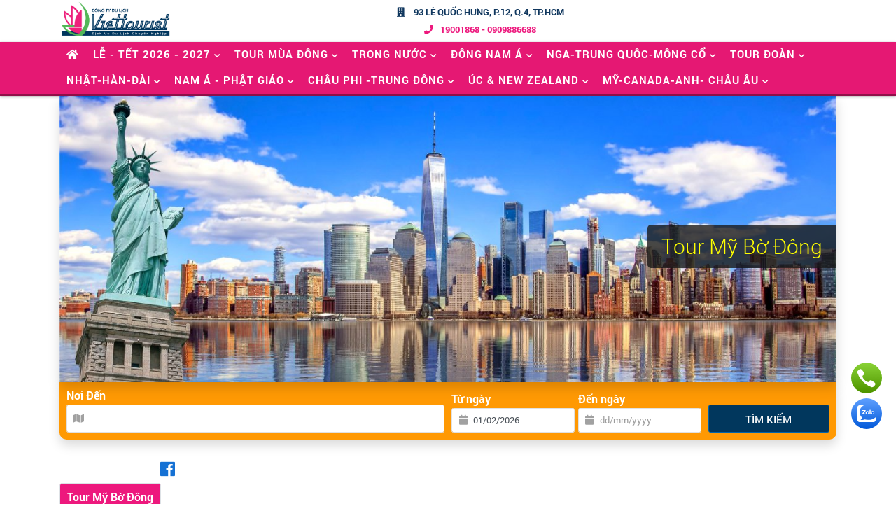

--- FILE ---
content_type: text/html; charset=UTF-8
request_url: https://viettourist.com/tours/tour-my-bo-dong-cid-346.html
body_size: 17586
content:
<!doctype html>


<html lang="vi">

<head>

    <meta charset="utf-8">

    <meta http-equiv="X-UA-Compatible" content="IE=edge">

    <meta name="viewport" content="width=device-width, initial-scale=1, maximum-scale=1">

    <meta name="description" content="Bờ Đông Hoa Kỳ, bờ Đông nước Mỹ có tổng cộng 14 bang bao gồm : Maine, Massachusetts, New Hampshire, Rhode Island, Connecticut, New Jersey, New York, Delaware, Maryland, Virginia, South Carolina, North Carolina, Georgia và Florida.

Các thành phố lớn gồm có Washington, Thành phố New York, Newark, Philadelphia, Pittsburgh, Boston, Baltimore, Richmond, Raleigh, Charlotte, Atlanta, Jacksonville và Miami. Cùng Viettourist khám phá trọn vẹn miền đông nước Mỹ - ​LIÊN HỆ ĐĂNG KÝ TOUR ALO 19001868 - 09">

    <meta name="keywords" content="Du lịch giá rẻ; tour thái lan; tour singapore; tour campuchia; tour malaysia; tour đài loan; tour hàn quốc; tour nhật bản; tour maldives; du lịch viettourist; Tour du lịch; Du lịch cao cấp giá rẻ; Du lịch giá rẻ; Du lịch Thái Lan; Du lịch Singapore; Du lịch Campuchia; Du lịch Lào; Du lịch Malaysia; Du lịch Nhật Bản; Du lịch Hàn Quốc; Du lịch Đài Loan; Du lịch Ấn Độ; Du lịch hành hương; Du lịch Nam Á; Du lịch Trung Quốc; Du lịch Hoa Kỳ; Du lịch Úc; Du lịch New Zealand; Du lịch Châu Phi; Du lịch Kenya; Du lịch Bắc Kinh; Du lịch Thượng Hải; Du lịch Tây An; Du lịch Tây Tạng; Du lịch Lệ Giang; Du lịch Tử Xuyên; Du lịch Cửu Trại Câu; Du lịch Trùng Khánh; Du lịch Hongkong; Du lịch Phượng Hoàng Cổ Trấn; Du lịch Trương Gia Giới; du lịch;">

    <meta name="author" content="">



    <link rel='canonical' href='https://viettourist.com/tours/tour-my-bo-dong-cid-346.html' />
    <title>Tour Mỹ Bờ Đông </title>

    <!-- facebook -->

    <meta property="og:title" content="Tour Mỹ Bờ Đông "/>

    <meta property="og:site_name" content="Viettourist"/>

    <meta property="og:description" content="Bờ Đông Hoa Kỳ, bờ Đông nước Mỹ có tổng cộng 14 bang bao gồm : Maine, Massachusetts, New Hampshire, Rhode Island, Connecticut, New Jersey, New York, Delaware, Maryland, Virginia, South Carolina, North Carolina, Georgia và Florida.

Các thành phố lớn gồm có Washington, Thành phố New York, Newark, Philadelphia, Pittsburgh, Boston, Baltimore, Richmond, Raleigh, Charlotte, Atlanta, Jacksonville và Miami. Cùng Viettourist khám phá trọn vẹn miền đông nước Mỹ - ​LIÊN HỆ ĐĂNG KÝ TOUR ALO 19001868 - 09"/>



    <meta property="og:image" content="/resources/images/722-THUMUC/722-ucaumy/auucmy2/722-bodong.jpg"/>

    <meta property="og:url" content="https://viettourist.com/tours/tour-my-bo-dong-cid-346.html">

    <meta property="og:publisher" content="https://www.facebook.com/"/>



    <!-- MetaTags -->

    <script type="application/ld+json">

        {

        "@context" : "https://schema.org",

        "@type" : "Corporation",

        "brand": "Viettourist",

    "description": "Bờ Đông Hoa Kỳ, bờ Đông nước Mỹ có tổng cộng 14 bang bao gồm : Maine, Massachusetts, New Hampshire, Rhode Island, Connecticut, New Jersey, New York, Delaware, Maryland, Virginia, South Carolina, North Carolina, Georgia và Florida.

Các thành phố lớn gồm có Washington, Thành phố New York, Newark, Philadelphia, Pittsburgh, Boston, Baltimore, Richmond, Raleigh, Charlotte, Atlanta, Jacksonville và Miami. Cùng Viettourist khám phá trọn vẹn miền đông nước Mỹ - ​LIÊN HỆ ĐĂNG KÝ TOUR ALO 19001868 - 09",

    "name" : "Viettourist",

    "founders": [

    ""

    ],

    "foundingDate": "2019-05",

    "foundingLocation": "",

    "knowsAbout": "Bờ Đông Hoa Kỳ, bờ Đông nước Mỹ có tổng cộng 14 bang bao gồm : Maine, Massachusetts, New Hampshire, Rhode Island, Connecticut, New Jersey, New York, Delaware, Maryland, Virginia, South Carolina, North Carolina, Georgia và Florida.

Các thành phố lớn gồm có Washington, Thành phố New York, Newark, Philadelphia, Pittsburgh, Boston, Baltimore, Richmond, Raleigh, Charlotte, Atlanta, Jacksonville và Miami. Cùng Viettourist khám phá trọn vẹn miền đông nước Mỹ - ​LIÊN HỆ ĐĂNG KÝ TOUR ALO 19001868 - 09",

    "legalName": "Viettourist",

    "logo" : "https://viettourist.com/uploads/global/favicon.png",

    "numberOfEmployees": "10",

    "ownershipFundingInfo": "https://viettourist.com/about-Us",

    "url" : "https://viettourist.com/",

    "sameAs" : [

        "https://www.facebook.com/viettourist.viettourist/",
"https://www.youtube.com/channel/UC9hbLz31jI-lA-mjd6rnqWQ",
"https://www.instagram.com/viettourist_insta/"

        ],

        "slogan": "Viettourist",

    "tickerSymbol": [

    "NYSE:SHOP",

    "TSX:SHOP"

    ]

    }















    </script>





    <!-- Fav and Touch Icons -->

    <link rel="shortcut icon" href="https://viettourist.com/uploads/global/favicon.png">

    <!-- Font face -->



    <!-- CSS -->



    <link  href="https://viettourist.com/themes/default/assets/css/font-icons.css" rel="stylesheet">

    <link  href="https://viettourist.com/themes/default/assets/bootstrap/css/bootstrap.min.css" media="screen" rel="stylesheet"

          type="text/css">

    <link  href="https://viettourist.com/themes/default/assets/css/animate.min.css" rel="stylesheet">

    <link  href="https://viettourist.com/themes/default/assets/css/main.css?v=2.0" rel="stylesheet">

    <link  href="https://viettourist.com/themes/default/assets/css/magnific-popup.css" rel="stylesheet">

    <link  href="https://viettourist.com/themes/default/assets/css/owl.carousel.min.css" rel="stylesheet">

    <link  href="https://viettourist.com/themes/default/assets/css/owl.theme.default.min.css" rel="stylesheet">

    <link  href="https://viettourist.com/themes/default/assets/css/hover.css" rel="stylesheet">

    <link  href="https://viettourist.com/themes/default/assets/css/plugin.css" rel="stylesheet">

    <link  href="https://viettourist.com/themes/default/assets/css/style.css" rel="stylesheet">

    <link  href="https://viettourist.com/themes/default/style.css?v=2.0" rel="stylesheet">

    <link  href="https://viettourist.com/themes/default/assets/css/mobile.css?v=2.0" rel="stylesheet">

    <link  href="https://viettourist.com/themes/default/assets/css/all.css" rel="stylesheet">

    <style> @import "https://viettourist.com/themes/default/assets/css/childstyle.css"; </style>

    <!-- HTML5 shim and Respond.js for IE8 support of HTML5 elements and media queries -->

    <!--[if lt IE 9]>

    <script src="https://oss.maxcdn.com/html5shiv/3.7.2/html5shiv.min.js"></script>

    <script src="https://oss.maxcdn.com/respond/1.4.2/respond.min.js"></script>

    <![endif]-->

    <!-- RTL CSS -->

    <script data-type="lazy" src="https://viettourist.com/themes/default/assets/js/jquery-2.2.4.min.js"></script>



    
    <!-- Mobile Redirect -->

    
    <!-- Autocomplete files-->

    <!--<link href="https://viettourist.com/themes/default/assets/js/autocomplete/easy-autocomplete.min.css" rel="stylesheet" type="text/css">

    <script src="https://viettourist.com/themes/default/assets/js/autocomplete/jquery.easy-autocomplete.min.js" type="text/javascript" ></script>

    --><!-- <script src="https://viettourist.com/themes/default/assets/js/plugins/datepicker.js"></script> -->

    <!-- Autocomplete files-->

    <script>var base_url = 'https://viettourist.com/';</script>

    <script>
!function(f,b,e,v,n,t,s){
  if(f.fbq) return;
  n=f.fbq=function(){ n.callMethod ? n.callMethod.apply(n,arguments) : n.queue.push(arguments) };
  if(!f._fbq) f._fbq=n;
  n.push=n; n.loaded=!0; n.version='2.0'; n.queue=[];
  t=b.createElement(e); t.async=!0;
  t.src=v;
  s=b.getElementsByTagName(e)[0];
  s.parentNode.insertBefore(t,s);
}(window, document,'script','https://connect.facebook.net/en_US/fbevents.js');

var VT_PIXEL   = '259025736935084';
var ANDO_PIXEL = '1429185118620810';
var LIVE_PIXEL = '1592194275028111';

fbq('init', VT_PIXEL);
fbq('init', ANDO_PIXEL);
fbq('init', LIVE_PIXEL);

/* ===== Helper: Gửi sự kiện cho cả 3 pixel ===== */
function trackAllPixels(eventName, params){
  fbq('trackSingle', VT_PIXEL, eventName, params || {});
  fbq('trackSingle', ANDO_PIXEL, eventName, params || {});
  fbq('trackSingle', LIVE_PIXEL, eventName, params || {});
}

/* ===== Helper: Lấy ID catalog từ URL (pid/cid) ===== */
function getCatalogIdFromUrl() {
  var url = window.location.href;
  var pid = url.match(/-pid-(\d+)\.html/i);
  if (pid) return 'pid' + pid[1];
  var cid = url.match(/-cid-(\d+)\.html/i);
  if (cid) return 'cid' + cid[1];
  return null;
}

/* ===== Helpers cho Tour ID và ngăn bắn trùng ===== */
function getTourIdFromQuery() {
  try {
    var params = new URLSearchParams(window.location.search);
    return params.get('tour_id') || params.get('tourid') || params.get('tourId');
  } catch(e){ return null; }
}
function saveLastTourId(tourId){ try { if(tourId) sessionStorage.setItem('__vt_last_tour_id', String(tourId)); } catch(e){} }
function getLastTourId(){ try { return sessionStorage.getItem('__vt_last_tour_id'); } catch(e){ return null; } }
function once(key){
  try {
    var k='__vt_once_'+key;
    if(sessionStorage.getItem(k)) return false;
    sessionStorage.setItem(k,'1');
    return true;
  } catch(e){
    window.__vt_once = window.__vt_once || {};
    if(window.__vt_once[key]) return false;
    window.__vt_once[key]=1;
    return true;
  }
}

/* ===== PageView ===== */
trackAllPixels('PageView');

/* ===== ViewContent nếu là trang chi tiết tour ===== */
(function () {
  var catalogId = getCatalogIdFromUrl();
  if (!catalogId) return;
  trackAllPixels('ViewContent', {
    content_ids: [catalogId],
    content_type: 'product',
    value: 1,
    currency: 'VND'
  });
})();

/* ===== Search ===== */
(function () {
  var params = new URLSearchParams(window.location.search);
  var q = params.get('q') || params.get('keyword') || params.get('search') || params.get('s') || '';
  if (!q) return;
  trackAllPixels('Search', { search_string: q });
})();

/* ===== AddToCart khi click nút đặt tour hoặc chuyển sang trang booking ===== */
document.addEventListener('click', function(e){
  var a = e.target.closest('a');
  if (!a) return;
  var href = (a.getAttribute('href') || '').trim();
  if (!href) return;

  var isBookLink = a.classList.contains('vt-submit') || href.indexOf('/tours/booking') !== -1;
  if (!isBookLink) return;

  var tid = null;
  try{
    var u = new URL(href, window.location.origin);
    tid = u.searchParams.get('tour_id');
  }catch(err){}

  var catalogId = getCatalogIdFromUrl();
  if (tid) saveLastTourId(tid);
  var contentId = tid ? ('pid' + tid) : (catalogId || null);
  if (!contentId) return;

  if (!once('AddToCart_' + contentId)) return;
  trackAllPixels('AddToCart', {
    content_ids: [contentId],
    content_type: 'product',
    value: 1,
    currency: 'VND'
  });
}, true);

/* ===== AddToCart khi đã ở trang booking ===== */
(function(){
  if (!/\/tours\/booking/i.test(window.location.pathname)) return;
  var tid = getTourIdFromQuery();
  if (tid) saveLastTourId(tid);
  var contentId = tid ? ('pid' + tid) : null;
  if (!contentId) return;

  if (!once('AddToCart_booking_' + contentId)) return;
  trackAllPixels('AddToCart', {
    content_ids: [contentId],
    content_type: 'product',
    value: 1,
    currency: 'VND'
  });
})();

/* ===== Lead (khi gửi form thành công) ===== */
(function () {
  var path = window.location.pathname || '';
  var isDone      = /\/tours\/done\/?/i.test(path);
  var isDoneQuick = /\/tours\/done_quick\/?/i.test(path);
  if (!isDone && !isDoneQuick) return;

  var tid = getTourIdFromQuery() || getLastTourId();
  var params = { content_type: 'product' };
  if (tid) params.content_ids = ['pid' + tid];
  var key = tid ? ('Lead_' + tid) : ('Lead_noid_' + path);
  if (!once(key)) return;

  trackAllPixels('Lead', params);
})();
</script>

<noscript>
  <img height="1" width="1" style="display:none"
       src="https://www.facebook.com/tr?id=259025736935084&ev=PageView&noscript=1"/>
  <img height="1" width="1" style="display:none"
       src="https://www.facebook.com/tr?id=1429185118620810&ev=PageView&noscript=1"/>
  <img height="1" width="1" style="display:none"
       src="https://www.facebook.com/tr?id=1592194275028111&ev=PageView&noscript=1"/>
</noscript>

<script type="text/javascript">(function(i,s,o,g,r,a,m){i['GoogleAnalyticsObject']=r;i[r]=i[r]||function(){(i[r].q=i[r].q||[]).push(arguments)},i[r].l=1*new Date();a=s.createElement(o),m=s.getElementsByTagName(o)[0];a.async=1;a.src=g;m.parentNode.insertBefore(a,m)})(window,document,'script','https://www.google-analytics.com/analytics.js','ga');ga('create', 'UA-83381238-1', 'auto');ga('send', 'pageview');</script>

<!-- Global site tag (gtag.js) - Google Ads: 946773109 -->
<script async src="https://www.googletagmanager.com/gtag/js?id=AW-946773109"></script>
<script>
  window.dataLayer = window.dataLayer || [];
  function gtag(){dataLayer.push(arguments);}
  gtag('js', new Date());

  gtag('config', 'AW-946773109');
</script>
 <script src="https://sp.zalo.me/plugins/sdk.js"></script>

<meta name="google-site-verification" content="FPFhIEPJd27gLUC7XeCMokQBm4CMMAbOFVDtxt2QjIo" />
<script async="" src="https://s.zzcdn.me/ztr/ztracker.js?id=7055117548563599360"></script>

<!-- Google tag (gtag.js) -->
<script async src="https://www.googletagmanager.com/gtag/js?id=AW-11480070801"></script>
<script>
  window.dataLayer = window.dataLayer || [];
  function gtag(){dataLayer.push(arguments);}
  gtag('js', new Date());

  gtag('config', 'AW-11480070801');
</script>

<meta name="cystack-verification" content="56a72d2730db02afb2065094fe79cbc0"/>

<script lang="javascript">var __vnp = {code : 18454,key:'', secret : 'da87fdfb0e00d2c88b0f905b641855d9'};(function() {var ga = document.createElement('script');ga.type = 'text/javascript';ga.async=true; ga.defer=true;ga.src = '//core.vchat.vn/code/tracking.js?v=80651'; var s = document.getElementsByTagName('script');s[0].parentNode.insertBefore(ga, s[0]);})();</script>

<!-- Google Tag Manager -->
<script>(function(w,d,s,l,i){w[l]=w[l]||[];w[l].push({'gtm.start':
new Date().getTime(),event:'gtm.js'});var f=d.getElementsByTagName(s)[0],
j=d.createElement(s),dl=l!='dataLayer'?'&l='+l:'';j.async=true;j.src=
'https://www.googletagmanager.com/gtm.js?id='+i+dl;f.parentNode.insertBefore(j,f);
})(window,document,'script','dataLayer','GTM-TSG4283P');</script>
<!-- End Google Tag Manager -->

<!-- Google Tag Manager (noscript) -->
<noscript><iframe src="https://www.googletagmanager.com/ns.html?id=GTM-TSG4283P"
height="0" width="0" style="display:none;visibility:hidden"></iframe></noscript>
<!-- End Google Tag Manager (noscript) -->

<!-- Google tag (gtag.js) event - delayed navigation helper -->
<script>
  // Helper function to delay opening a URL until a gtag event is sent.
  // Call it in response to an action that should navigate to a URL.
  function gtagSendEvent(url) {
    var callback = function () {
      if (typeof url === 'string') {
        window.location = url;
      }
    };
    gtag('event', 'conversion_event_phone_call_lead', {
      'event_callback': callback,
      'event_timeout': 2000,
      // <event_parameters>
    });
    return false;
  }
</script>


<script async="" src="https://s.zzcdn.me/ztr/ztracker.js?id=7312403078240698368"></script>


    <div id="fb-root"></div>

    <script>(function (d, s, id) {

            var js, fjs = d.getElementsByTagName(s)[0];

            if (d.getElementById(id)) return;

            js = d.createElement(s);

            js.id = id;

            js.async = true;

            js.src = "//connect.facebook.net/en_US/sdk.js#xfbml=1&appId=760159687396467&version=v2.0";

            fjs.parentNode.insertBefore(js, fjs);

        }(document, 'script', 'facebook-jssdk'));</script>

    


</head>

<style>body{margin:0px;padding:0px}</style>
<!-- start Body -->

<body class="with-waypoint-sticky">

<!-- Google Tag Manager (noscript) -->

<noscript>

    <iframe src="https://www.googletagmanager.com/ns.html?id=GTM-PJXQ268"

            height="0" width="0" style="display:none;visibility:hidden"></iframe>

</noscript>

<!-- End Google Tag Manager (noscript) -->



<!-- start Body Inner -->

<div class="body-inner">

    <!-- start Header -->

    <header id="header-waypoint-sticky" class="header-main header-mobile-menu with-absolute-navbar">

        <div class="header-top">

            <div class="container">

                <div class="row align-items-center no-gutters">

                    <div class="col-md-6 col-lg-4 col-5 o1">

                        <div class="header-logo go-right">

                            <a href="https://viettourist.com/">

                                <img class=""

                                     src="https://viettourist.com/uploads/global/logo.png"

                                     alt="Tour Mỹ Bờ Đông "/>

                            </a>

                        </div>

                    </div>

                    <div class="col-lg-5 d-none d-lg-block">

                        <div class="top-loction">



                            <div class="address"><i class="fas fa-building"></i> 93 Lê Quốc Hưng, P.12, Q.4, TP.HCM

                            </div>

                            <div class="phone"><i class="fas fa-phone"></i>19001868 - 0909886688</div>

                        </div>

                    </div>

                    <div class="col-lg-3 col-md-6  col-7 o1">

                        <a href="javascript:{void(0);}" class="display-box-search"><i class="fa fa-search"

                                                                                      data-class="fa fa-search"></i></a>

                        <div class="mini-menu">

                            <ul>

                                
                                <li class="d-lg-none">

                                    <button class="btn btn-toggle collapsed" data-toggle="collapse"

                                            data-target="#mobileMenuMain" aria-expanded="false"><span

                                                class="ink animate"

                                                style="height: 18px; width: 18px; top: 1.9375px; left: 1.39996px;"></span>

                                    </button>



                                </li>

                            </ul>

                        </div>

                    </div>





                </div>

            </div>

        </div>

        <div class="header-nav ">
    <div class="container">
        <div class="navbar-wrapper">
            <div class="navbar navbar-expand-lg">
                <div id="mobileMenuMain" class="collapse navbar-collapse o2 fe">
                    <nav class="main-nav-menu main-menu-nav navbar-arrow">
                        <ul class="main-nav"><li class='go-right text-center'>
                <a style=' '  target="_blank" href='https://viettourist.com/'><i class='fa fa-home'></i> </a></li><li class='go-right text-center'>
                <a style=' '  target="_blank" href='https://viettourist.com/tours/tour-du-lich-le-tet-cid-11.html'> Lễ - Tết 2026 - 2027</a><ul><li class='go-right text-center'>
                <a style=' '  target="_blank" href='https://viettourist.com/tours/tour-du-lich-nam-moi-tet-duong-lich-happy-new-year-cid-1009.html'>  Tết dương lịch 2027</a><ul><li class='go-right text-center'>
                <a style=' '  target="_blank" href='https://viettourist.com/tours/tour-du-lich-nam-moi-tet-duong-lich-nuoc-ngoai-happy-new-year-cid-1010.html'>  Tour năm mới Nước Ngoài</a></li><li class='go-right text-center'>
                <a style=' '  target="_blank" href='https://viettourist.com/tours/tour-tet-duong-lich-trong-nuoc-cid-855.html'>  Tour năm mới Trong Nước</a><ul><li class='go-right text-center'>
                <a style=' '  target="_blank" href='https://viettourist.com/tours/tour-tet-duong-lich-mien-bac-trong-nuoc-cid-657-html-cid-657.html'>  Tour Tết dương lịch Miền Bắc</a></li><li class='go-right text-center'>
                <a style=' '  target="_blank" href='https://viettourist.com/tours/tour-tet-duong-lich-mien-nam-trong-nuoc-cid-862.html'>  Tour Tết dương lịch Miền Nam</a></li><li class='go-right text-center'>
                <a style=' '  target="_blank" href='https://viettourist.com/tours/tour-tet-duong-lich-mien-trung-trong-nuoc-cid-863.html'>  Tour Tết dương lịch Miền Trung</a></li></ul></li></ul></li><li class='go-right text-center'>
                <a style=' '  target="_blank" href='https://viettourist.com/tours/du-lich-tet-cung-viettourist-cid-257.html'>  Tết nguyên đán 2026</a><ul><li class='go-right text-center'>
                <a style=' '  target="_blank" href='https://viettourist.com/tours/tour-tet-nguyen-dan-nuoc-ngoai-cid-331.html'>  Tour Tết Nước Ngoài</a><ul><li class='go-right text-center'>
                <a style=' '  target="_blank" href='https://viettourist.com/tours/tour-lao-cam-thai-tet-nguyen-dan-cid-1011.html'>  Tết Nguyên Đán Thái Lan-Cam-Lào</a></li><li class='go-right text-center'>
                <a style=' '  target="_blank" href='https://viettourist.com/tours/tour-du-lich-singapore-malaysia-indonesia-tet-nguyen-dan-cid-445.html'>  Tour Tết Nguyên Đán Sing - Malay - Indo</a></li><li class='go-right text-center'>
                <a style=' '  target="_blank" href='https://viettourist.com/tours/tour-du-lich-tet-nguyen-dan-nhat-ban-han-quoc-dai-loan-cid-1120.html'>  Tour Tết Nguyên Đán Nhật - Hàn - Đài</a></li><li class='go-right text-center'>
                <a style=' '  target="_blank" href='https://viettourist.com/tours/tour-trung-quoc-tet-nguyen-dan-cid-1037.html'>  Tết Nguyên Đán Trung Quốc</a></li><li class='go-right text-center'>
                <a style=' '  target="_blank" href='https://viettourist.com/tours/du-lich-uc-tet-nguyen-dan-cid-442.html'>  Tour Tết Nguyên Đán Úc</a></li><li class='go-right text-center'>
                <a style=' '  target="_blank" href='https://viettourist.com/tours/tour-du-lich-an-do-nepal-bhutan-tet-nguyen-dan-cid-1016.html'>  Tết Ấn Độ-Nepal-Bhutan-TâyTạng</a></li><li class='go-right text-center'>
                <a style=' '  target="_blank" href='https://viettourist.com/tours/tour-mong-co-tet-nguyen-dan-cid-1144.html'>  Tour Tết Nguyên Đán Mông Cổ</a></li></ul></li><li class='go-right text-center'>
                <a style=' '  target="_blank" href='https://viettourist.com/tours/tour-tet-nguyen-dan-trong-nuoc-cid-259.html'>  Tour Tết Trong Nước</a><ul><li class='go-right text-center'>
                <a style=' '  target="_blank" href='https://viettourist.com/tours/tour-du-lich-tet-nguyen-dan-mien-bac-trong-nuoc-cid-548.html'>  Tết Miền Bắc</a></li><li class='go-right text-center'>
                <a style=' '  target="_blank" href='https://viettourist.com/tours/tour-du-lich-tet-nguyen-dan-mien-nam-trong-nuoc-cid-267.html'>  Tết Miền Nam</a></li><li class='go-right text-center'>
                <a style=' '  target="_blank" href='https://viettourist.com/tours/tour-du-lich-tet-nguyen-dan-mien-trung-trong-nuoc-cid-661.html'>  Tết Miền Trung - Tây Nguyên</a></li></ul></li></ul></li><li class='go-right text-center'>
                <a style=' '   href='https://viettourist.com/tours/tour-tet-gio-chot-cid-1015.html'>  TOUR TẾT GIỜ CHÓT</a></li></ul></li><li class='go-right text-center'>
                <a style=' '  target="_blank" href='https://viettourist.com/tours/du-lich-mua-dong-mua-tuyet-roi-cid-1101.html'> TOUR MÙA ĐÔNG</a><ul><li class='go-right text-center'>
                <a style=' '  target="_blank" href='https://viettourist.com/tours/tour-du-lich-san-may-ngam-tuyet-cuc-bac-viet-nam-cid-760.html'>  Tour Việt Nam Mùa Đông</a></li><li class='go-right text-center'>
                <a style=' '  target="_blank" href='https://viettourist.com/tours/du-lich-nhat-ban-han-quoc-dai-loan-mua-dong-cid-1154.html'>  Nhật-Hàn-Đài Mùa Đông</a></li><li class='go-right text-center'>
                <a style=' '  target="_blank" href='https://viettourist.com/tours/tour-du-lich-an-do-nepal-bhutan-mua-dong-mua-tuyet-roi-cid-1103.html'>  Tour Ấn Độ-Nepal-Bhutan Mùa Đông</a></li><li class='go-right text-center'>
                <a style=' '  target="_blank" href='https://viettourist.com/tours/tour-du-lich-trung-quoc-mua-dong-cid-1104.html'>  Tour Trung Quốc mùa đông</a></li><li class='go-right text-center'>
                <a style=' '  target="_blank" href='https://viettourist.com/tours/tour-nga-mua-dong-cid-1151.html'>  Tour Nga Mùa Đông</a></li><li class='go-right text-center'>
                <a style=' '  target="_blank" href='https://viettourist.com/tours/du-lich-mong-co-mua-dong-thang-12-2-cid-1128.html'>  Mông Cổ Mùa Đông</a></li></ul></li><li class='go-right text-center'>
                <a style=' '  target="_blank" href='https://viettourist.com/tours/du-lich-trong-nuoc-cid-198.html'> TRONG NƯỚC</a><ul><li class='go-right text-center'>
                <a style=' '  target="_blank" href='https://viettourist.com/tours/du-lich-mien-bac-cid-649.html'>  DU LỊCH MIỀN BẮC</a></li><li class='go-right text-center'>
                <a style=' '  target="_blank" href='https://viettourist.com/tours/du-lich-mien-trung-cid-1100.html'>  MIỀN TRUNG - TÂY NGUYÊN</a></li><li class='go-right text-center'>
                <a style=' '  target="_blank" href='https://viettourist.com/tours/tour-du-lich-mien-nam-viet-nam-cid-846.html'>  DU LICH MIỀN NAM</a></li><li class='go-right text-center'>
                <a style=' '  target="_blank" href='https://viettourist.com/tours/tour-tet-nguyen-dan-trong-nuoc-cid-259.html'>  TẾT NGUYÊN ĐÁN VIỆT NAM</a></li></ul></li><li class='go-right text-center'>
                <a style=' '  target="_blank" href='https://viettourist.com/tours/tour-du-lich-cac-nuoc-dong-nam-a-cid-624.html'> ĐÔNG NAM Á</a><ul><li class='go-right text-center'>
                <a style=' '  target="_blank" href='https://viettourist.com/tours/tour-du-lich-lao-campuchia-thai-lan-cid-989.html'>  Thái Lan - Campuchia - Lào</a><ul><li class='go-right text-center'>
                <a style=' '  target="_blank" href='https://viettourist.com/tours/tour-lao-cam-thai-tet-nguyen-dan-cid-1011.html'>  Thái Lan-Campuchia-Lào Tểt Nguyên Đán</a></li></ul></li><li class='go-right text-center'>
                <a style=' '  target="_blank" href='https://viettourist.com/tours/tour-du-lich-3-nuoc-singapore-malaysia-indonesia-cid-981.html'>  Singapore-Malaysia-Indonesia</a><ul><li class='go-right text-center'>
                <a style=' '  target="_blank" href='https://viettourist.com/tours/tour-du-lich-singapore-malaysia-indonesia-tet-nguyen-dan-cid-445.html'>  Singapore-Malaysia-Indonesia Tết Nguyên Đán</a></li></ul></li><li class='go-right text-center'>
                <a style=' '  target="_blank" href='https://viettourist.com/tours/du-lich-cac-quoc-gia-dong-nam-a-lien-tuyen-cid-172.html'>  Tour Các nước Đông Nam Á liên tuyến</a></li></ul></li><li class='go-right text-center'>
                <a style=' '   href='javascript:void(0);'> NGA-TRUNG QUÔC-MÔNG CỔ</a><ul><li class='go-right text-center'>
                <a style=' '  target="_blank" href='https://viettourist.com/tours/du-lich-trung-quoc-cid-241.html'>  TRUNG QUỐC</a><ul><li class='go-right text-center'>
                <a style=' '  target="_blank" href='https://viettourist.com/tours/truong-gia-gioi-phuong-hoang-co-tran-cid-376.html'>  TQ: Phượng Hoàng Cổ Trấn - Trương Gia Giới</a></li><li class='go-right text-center'>
                <a style=' '  target="_blank" href='https://viettourist.com/tours/vu-han-ho-bac-hoang-son-an-huy-vong-tien-coc-giang-tay-cid-1155.html'>  TQ: Vũ Hán-Hoàng Sơn-Vọng Tiên Cốc</a></li><li class='go-right text-center'>
                <a style=' '  target="_blank" href='https://viettourist.com/tours/tour-du-lich-thuong-hai-trung-quoc-lien-tuyen-cid-322.html'>  TQ: Thượng Hải - Bắc Kinh</a></li><li class='go-right text-center'>
                <a style=' '  target="_blank" href='https://viettourist.com/tours/trung-khanh-lien-tuyen-cid-426.html'>  TQ: Trùng Khánh liên tuyến</a></li><li class='go-right text-center'>
                <a style=' '  target="_blank" href='https://viettourist.com/tours/cuu-trai-cau-thanh-do-cid-303.html'>  TQ: Cửu Trại Câu - Tứ Xuyên</a></li><li class='go-right text-center'>
                <a style=' '  target="_blank" href='https://viettourist.com/tours/van-nam-le-giang-shangrila-cid-471.html'>  TQ: Vân Nam - Lệ Giang - Shangrila</a></li><li class='go-right text-center'>
                <a style=' '  target="_blank" href='https://viettourist.com/tours/tour-du-lich-tay-an-lac-duong-trinh-chau-khai-phong-cid-321.html'>  TQ: Tây An - Hà Nam - Cam Túc - Thanh Hải</a></li><li class='go-right text-center'>
                <a style=' '  target="_blank" href='https://viettourist.com/tours/cap-nhi-tan-lang-tuyet-cid-517.html'>  TQ: Cáp Nhĩ Tân - Làng Tuyết</a></li><li class='go-right text-center'>
                <a style=' '  target="_blank" href='https://viettourist.com/tours/tour-du-lich-tan-cuong-cam-tuc-trung-quoc-cid-424.html'>  TQ: Tân Cương</a></li><li class='go-right text-center'>
                <a style=' '  target="_blank" href='https://viettourist.com/tours/tq-noi-mong-lien-tuyen-cid-1141.html'>  TQ: Nội Mông liên tuyến</a></li><li class='go-right text-center'>
                <a style=' '  target="_blank" href='https://viettourist.com/tours/tour-du-lich-tay-tang-danh-rieng-cho-du-khach-viet-nam-cid-304.html'>  TQ: Tây Tạng - Kailash</a></li><li class='go-right text-center'>
                <a style=' '  target="_blank" href='https://viettourist.com/tours/tour-du-lich-quang-tay-quy-chau-cid-397.html'>  TQ: Quảng Tây - Quý Châu</a></li><li class='go-right text-center'>
                <a style=' '  target="_blank" href='https://viettourist.com/tours/du-lich-dao-hai-nam-trung-quoc-cid-527.html'>  TQ: Đảo Hải Nam</a></li><li class='go-right text-center'>
                <a style=' '  target="_blank" href='https://viettourist.com/tours/du-lich-hong-kong-cid-214.html'>  Hồng Kông - Quảng Châu - Thẩm Quyến</a></li><li class='go-right text-center'>
                <a style=' '  target="_blank" href='https://viettourist.com/tours/ha-mon-phuc-kien-cid-1071.html'>  TQ: Hạ Môn - Phúc Kiến</a></li></ul></li><li class='go-right text-center'>
                <a style=' '  target="_blank" href='https://viettourist.com/tours/du-lich-mong-co-cid-1073.html'>  MÔNG CỔ</a></li><li class='go-right text-center'>
                <a style=' '  target="_blank" href='https://viettourist.com/tours/tour-du-lich-nga-lien-xo-cid-560.html'>  NGA - LIÊN XÔ</a></li></ul></li><li class='go-right text-center'>
                <a style=' '  target="_blank" href='https://viettourist.com/tours/tour-doan-rieng-cid-210.html'> Tour Đoàn</a><ul><li class='go-right text-center'>
                <a style=' '  target="_blank" href='https://viettourist.com/tours/tour-du-lich-khach-doan-trong-nuoc-cid-211.html'>  Tour Đoàn Trong Nước</a></li><li class='go-right text-center'>
                <a style=' '  target="_blank" href='https://viettourist.com/tours/tour-nuoc-ngoai-khach-doan-cid-212.html'>  Tour Đoàn Nước Ngoài</a></li><li class='go-right text-center'>
                <a style=' '  target="_blank" href='https://viettourist.com/tours/tour-mice-teambuilding-cid-1027.html'>  Tour Mice & Teambuilding</a></li></ul></li><li class='go-right text-center'>
                <a style=' '  target="_blank" href='https://viettourist.com/tours/du-lich-dong-bac-a-cid-365.html'> NHẬT-HÀN-ĐÀI</a><ul><li class='go-right text-center'>
                <a style=' '   href='https://viettourist.com/tours/du-lich-han-quoc-cid-227.html'>  Tour Hàn Quốc</a></li><li class='go-right text-center'>
                <a style=' '   href='https://viettourist.com/tours/du-lich-nhat-ban-cid-220.html'>  Tour Nhật Bản</a></li><li class='go-right text-center'>
                <a style=' '  target="_blank" href='https://viettourist.com/tours/du-lich-dai-loan-cid-215.html'>  Tour Đài Loan</a></li><li class='go-right text-center'>
                <a style=' '  target="_blank" href='https://viettourist.com/tours/tour-3nuoc-nhat-han-dai-cid-1091.html'>  Nhật-Hàn-Đài Liên tuyến</a></li><li class='go-right text-center'>
                <a style=' '  target="_blank" href='https://viettourist.com/tours/tour-du-lich-tet-nguyen-dan-nhat-ban-han-quoc-dai-loan-cid-1120.html'>  TẾT NGUYÊN ĐÁN</a></li></ul></li><li class='go-right text-center'>
                <a style=' '  target="_blank" href='https://viettourist.com/tours/tour-ve-mien-dat-phat-cid-1094.html'> NAM Á - PHẬT GIÁO</a><ul><li class='go-right text-center'>
                <a style=' '  target="_blank" href='https://viettourist.com/tours/tour-du-lich-an-do-hanh-trinh-ve-dat-phat-cid-1005.html'>  TỨ ĐỘNG TÂM</a></li><li class='go-right text-center'>
                <a style=' '  target="_blank" href='https://viettourist.com/tours/tour-du-lich-an-do-nepal-bhutan-cao-cap-gia-re-cid-1001.html'>  Himalaya Huyền Bí</a></li><li class='go-right text-center'>
                <a style=' '  target="_blank" href='https://viettourist.com/tours/du-lich-an-do-cid-1000.html'>  Tour Ấn Độ</a></li><li class='go-right text-center'>
                <a style=' '  target="_blank" href='https://viettourist.com/tours/nepal-cid-1002.html'>  Tour Nepal</a></li><li class='go-right text-center'>
                <a style=' '  target="_blank" href='https://viettourist.com/tours/du-lich-bhutan-cid-557.html'>  Tour Bhutan</a></li><li class='go-right text-center'>
                <a style=' '  target="_blank" href='https://viettourist.com/tours/tour-du-lich-srilanka-cid-441.html'>  Du lịch Srilanka</a></li><li class='go-right text-center'>
                <a style=' '  target="_blank" href='https://viettourist.com/tours/tour-du-lich-tay-tang-danh-rieng-cho-du-khach-viet-nam-cid-304.html'>  Tây Tạng - Kailash</a></li><li class='go-right text-center'>
                <a style=' '  target="_blank" href='https://viettourist.com/tours/du-lich-maldives-cid-209.html'>  Tour Maldives</a></li><li class='go-right text-center'>
                <a style=' '  target="_blank" href='https://viettourist.com/tours/tour-du-lich-an-do-nepal-bhutan-tet-nguyen-dan-cid-1016.html'>  Tết 2026 Ấn Độ-Nepal-Bhutan</a></li></ul></li><li class='go-right text-center'>
                <a style=' '   href='javascript:void(0);'> CHÂU PHI -TRUNG ĐÔNG</a><ul><li class='go-right text-center'>
                <a style=' '  target="_blank" href='https://viettourist.com/tours/du-lich-dubai-cid-475.html'>  Tour Dubai</a></li><li class='go-right text-center'>
                <a style=' '  target="_blank" href='https://viettourist.com/tours/du-lich-kham-pha-chau-phi-hoang-da-cid-1087.html'>  CHÂU PHI</a><ul><li class='go-right text-center'>
                <a style=' '  target="_blank" href='https://viettourist.com/tours/du-lich-nam-phi-cid-1143.html'>  NAM PHI</a></li><li class='go-right text-center'>
                <a style=' '  target="_blank" href='https://viettourist.com/tours/tour-du-lich-kham-pha-kenya-chau-phi-hoang-da-cid-1088.html'>  Tour KENYA</a></li><li class='go-right text-center'>
                <a style=' '  target="_blank" href='https://viettourist.com/tours/tour-du-lich-tanzania-kham-pha-chau-phi-hoang-da-cid-1090.html'>  Tour TANZANIA</a></li><li class='go-right text-center'>
                <a style=' '  target="_blank" href='https://viettourist.com/tours/tour-du-lich-tanzania-kenya-kham-pha-chau-phi-hoang-da-cid-1089.html'>  TANZANIA - KENYA</a></li><li class='go-right text-center'>
                <a style=' '  target="_blank" href='https://viettourist.com/tours/tour-du-lich-uganda-rwanda-kham-pha-chau-phi-hoang-da-cid-1092.html'>  UGANDA - RWANDA</a></li></ul></li></ul></li><li class='go-right text-center'>
                <a style=' '  target="_blank" href='https://viettourist.com/tours/du-lich-uc-new-zealand-cid-1070.html'> ÚC & NEW ZEALAND</a><ul><li class='go-right text-center'>
                <a style=' '  target="_blank" href='https://viettourist.com/tours/du-lich-uc-new-zealand-cid-1070.html'>  Úc - Australia</a></li><li class='go-right text-center'>
                <a style=' '  target="_blank" href='https://viettourist.com/tours/tour-du-lich-new-zealand-cid-971.html'>  New Zealand</a></li><li class='go-right text-center'>
                <a style=' '  target="_blank" href='https://viettourist.com/tours/du-lich-uc-cid-318.html'>  Tour Úc - New Zealand Tháng 9-10-11</a></li></ul></li><li class='go-right text-center'>
                <a style=' '  target="_blank" href='https://viettourist.com/tours/du-lich-au-uc-anh-my-canada-cid-362.html'> Mỹ-Canada-Anh- Châu Âu</a><ul><li class='go-right text-center'>
                <a style=' '  target="_blank" href='https://viettourist.com/tours/du-lich-anh-quoc-cid-474.html'>  Du lịch Anh Quốc</a></li><li class='go-right text-center'>
                <a style=' '  target="_blank" href='https://viettourist.com/tours/du-lich-hoa-ky-cid-245.html'>  Du lịch Mỹ</a></li><li class='go-right text-center'>
                <a style=' '  target="_blank" href='https://viettourist.com/tours/du-lich-canada-cid-571.html'>  Canada</a></li><li class='go-right text-center'>
                <a style=' '  target="_blank" href='https://viettourist.com/tours/du-lich-chau-au-cid-348.html'>  CHÂU ÂU</a></li></ul></li></ul>
                    </nav>
                    <!--/.nav-collapse -->
                </div>
                                    <div class="navbar-phone d-none o1">
                        <i class="material-icons">phone</i> Gọi ngay bây giờ : 19001868 - 0909886688                    </div>
                            </div>
        </div>
    </div>
</div>

    </header>

    <!-- end Header -->

    <div class="main-wrapper scrollspy-action side-collapse-container"><div class="main-page category-page">
    <div class="container">
        <div class="big-banner ">
            <img alt="Tour Mỹ Bờ Đông" width="1110" height="408" class="shadow" src="https://viettourist.com//resources/images/1257-cover-2023/1257-bodonghoaky-newyork.jpg"/>
            <h1 class="title">Tour Mỹ Bờ Đông</h1>

        </div>
        <div class="box-search-top">
            <style>
    .form-control {
        overflow: hidden;
        -webkit-appearance: none;
    }
</style>

<div class="ftab-inner menu-horizontal-content">
    <div class="form-search-main-01">
        <form autocomplete="off" action="https://viettourist.com/tours/search" method="GET" role="search">
            <div class="row gap-10 mb-15 align-items-end">
                <div class="col-md-6 col-xs-12">
                    <div class="form-group">
                        <label>Nơi Đến</label>
                        <div class="clear"></div>
                        <div class="form-icon-left typeahead__container">
                            <span class="icon-font text-muted"><i class="fas fa-map"></i></span>
                            <input type="text" id="txtsearch" name="txtSearch" class="form-control "
                                   value="">
                        </div>
                    </div>
                </div>

                <div class="col-md-4 col-xs-12">
                    <div class="row gap-5 align-items-center">
                        <div id="airDatepickerRange-hotel" class="col">
                            <div class="form-group form-spin-group">
                                <label for="room-amount">Từ ngày</label>
                                <div class="clear"></div>
                                <div class="form-icon-left">
                                                            <span class="icon-font text-muted"><i
                                                                        class="fas fa-calendar"></i></span>
                                    <input type="text" id="DateTours"
                                           class="DateTours form-control form-readonly-control"
                                           placeholder="dd/mm/yyyy"
                                           value="01/02/2026"
                                           name="from_checkin">
                                </div>
                            </div>
                        </div>
                        <div id="airDatepickerRange-hotel" class="col">
                            <div class="form-group form-spin-group">
                                <label for="room-amount">Đến ngày</label>
                                <div class="clear"></div>
                                <div class="form-icon-left">
                                                            <span class="icon-font text-muted"><i
                                                                        class="fas fa-calendar"></i></span>
                                    <input type="text" id="toDateTours"
                                           class="DateTours form-control form-readonly-control"
                                           placeholder="dd/mm/yyyy"
                                           value=""
                                           name="to_checkin">
                                </div>
                            </div>
                        </div>
                    </div>
                </div>
                <div class="col-md-2 col-xs-12">
                    <input type="hidden" name="module_type"/>
                    <input type="hidden" name="slug"/>
                    <button type="submit" class="btn btn-primary btn-block"><i
                                class="icon_set_1_icon-66"></i> Tìm kiếm</button>
                </div>
            </div>
            <input type="hidden" name="searching" class="searching" value="">
            <input type="hidden" class="modType" name="modType" value="tour">
            <script>
                $(function () {
                                    })
            </script>
        </form>
    </div>
</div>

        </div>
        <div class="main-content ">
            <div class=" button-like-fb">
                <iframe title="like facebook" src="https://www.facebook.com/plugins/like.php?href=https://viettourist.com/tours/tour-my-bo-dong-cid-346.html&width=140&layout=button_count&action=like&size=small&share=true&height=46&appId"
                        width="140" height="20" style="border:none;overflow:hidden" scrolling="no"
                        frameborder="0"
                        allowTransparency="true" allow="encrypted-media"></iframe>
              
                <a target="_blank" href=""><i
                            class="fab fa-facebook" style="font-size: 24px;color: #1571d4;"></i></a>
            </div>
            <div class="row">
                <div class="col-lg-8">
                    <div class="tab-tours">
                        <nav>
                            <div class="nav nav-tabs tab-tours one-two-three" id="nav-tab" role="tablist">
                     
                                
                                    <a class="nav-item nav-link active"
                                       id="nav-188-tab" data-toggle="tab"
                                       href="#nav-188"
                                       role="tab" aria-controls="nav-188"
                                       aria-selected="true">Tour Mỹ Bờ Đông</a>


                                                                </div>
                        </nav>
                        <div class="tab-content shadow" id="nav-tabContent">
                                                            <div class="tab-pane fade show active"
                                     id="nav-188" role="tabpanel"
                                     aria-labelledby="nav-188-tab">

                                    <h5 class='title-sub-cate'><a ><i class='fas fa-map-marker-alt'></i>Tour Mỹ Bờ Đông</a></h5>                                        <ul class="list-tour-01">
                                                                                            <li>
                                                    <div class="item row">
                                                        <div class="item-left col-md-4">
                                                                                                                        <a class="hvr-bounce-to-right shadow" aria-label="Du lịch Hoa Kỳ - Bờ Đông Nước MỸ | New York - Philadelphia - Washington DC - 7N6Đ"
                                                               href="https://viettourist.com/tours/bo-dong-hoa-ky-new-york-philadelphia-washington-dc-7n6d-pid-1225.html"><img width="199" height="113" alt="Du lịch Hoa Kỳ - Bờ Đông Nước MỸ | New York - Philadelphia - Washington DC - 7N6Đ"
                                                                        src="https://viettourist.com//resources/images/722-TOUR/722-ucaumy/722-bodong7n.jpg"></a>

                                                        </div>

                                                        <div class="item-right col-md-8">
                                                            <h3 class="title"><a
                                                                        href="https://viettourist.com/tours/bo-dong-hoa-ky-new-york-philadelphia-washington-dc-7n6d-pid-1225.html">Du lịch Hoa Kỳ - Bờ Đông Nước MỸ | New York - Philadelphia - Washington DC - 7N6Đ</a>
                                                            </h3>
                                                            <div class="">

                                                            </div>
                                                            <ul class="meta">
                                                                <li>
                                                                    <i class="fas fa-clock"></i>Thời gian: 7                                                                    Ngày 6 đêm                                                                </li>

                                                                <li>

                                                                    

                                                                </li>
                                                                <li>
                                                                    <i class="fas fa-plane"></i>Phương tiện: MÁY BAY                                                                </li>


                                                            </ul>

                                                                                                                            <div class="price">

                                                                                                                                            <strike class="normal-price">78,888,000                                                                            đ</strike>
                                                                        <span class="sale-price">68,888,000 đ</span>
                                                                        
                                                                </div>


                                                                
                                                            <a href="https://viettourist.com/tours/bo-dong-hoa-ky-new-york-philadelphia-washington-dc-7n6d-pid-1225.html"
                                                               class="btn btn-view-detail">
                                                                Xem chi tiết                                                            </a>
                                                            <a href="https://viettourist.com/tours/bo-dong-hoa-ky-new-york-philadelphia-washington-dc-7n6d-pid-1225.html#detail-content-sticky-nav-07"
                                                            class="btn btn-booking">

                                                                Đặt chỗ                                                            </a>

                                                        </div>
                                                    </div>
                                                </li>

                                                                                                <li>
                                                    <div class="item row">
                                                        <div class="item-left col-md-4">
                                                                                                                        <a class="hvr-bounce-to-right shadow" aria-label="Du lịch Hoa Kỳ - Bờ Đông nước Mỹ 9N8Đ : New York - Nigara Falls - Buffalo - Washington DC - Philadelphia - New Jersey"
                                                               href="https://viettourist.com/tours/bo-dong-hoa-ky-washington-dc-philadelphia-new-york-pid-1229.html"><img width="199" height="113" alt="Du lịch Hoa Kỳ - Bờ Đông nước Mỹ 9N8Đ : New York - Nigara Falls - Buffalo - Washington DC - Philadelphia - New Jersey"
                                                                        src="https://viettourist.com//resources/images/722-TOUR/722-ucaumy/722-bodong9n.jpg"></a>

                                                        </div>

                                                        <div class="item-right col-md-8">
                                                            <h3 class="title"><a
                                                                        href="https://viettourist.com/tours/bo-dong-hoa-ky-washington-dc-philadelphia-new-york-pid-1229.html">Du lịch Hoa Kỳ - Bờ Đông nước Mỹ 9N8Đ : New York - Nigara Falls - Buffalo - Washington DC - Philadelphia - New Jersey</a>
                                                            </h3>
                                                            <div class="">

                                                            </div>
                                                            <ul class="meta">
                                                                <li>
                                                                    <i class="fas fa-clock"></i>Thời gian: 9                                                                    Ngày 8 đêm                                                                </li>

                                                                <li>

                                                                    

                                                                </li>
                                                                <li>
                                                                    <i class="fas fa-plane"></i>Phương tiện: Máy Bay                                                                </li>


                                                            </ul>

                                                                                                                            <div class="price">

                                                                                                                                            <strike class="normal-price">98,888,000                                                                            đ</strike>
                                                                        <span class="sale-price">78,888,000 đ</span>
                                                                        
                                                                </div>


                                                                
                                                            <a href="https://viettourist.com/tours/bo-dong-hoa-ky-washington-dc-philadelphia-new-york-pid-1229.html"
                                                               class="btn btn-view-detail">
                                                                Xem chi tiết                                                            </a>
                                                            <a href="https://viettourist.com/tours/bo-dong-hoa-ky-washington-dc-philadelphia-new-york-pid-1229.html#detail-content-sticky-nav-07"
                                                            class="btn btn-booking">

                                                                Đặt chỗ                                                            </a>

                                                        </div>
                                                    </div>
                                                </li>

                                                                                                <li>
                                                    <div class="item row">
                                                        <div class="item-left col-md-4">
                                                                                                                        <a class="hvr-bounce-to-right shadow" aria-label="Du lịch Hoa Kỳ - Bờ Đông nước Mỹ 11N10Đ | Chicago - Niagara Fall - Albany - Boston - New York - Philadelphia - Washington DC - New Jersey"
                                                               href="https://viettourist.com/tours/du-lich-hoa-ky-bo-dong-nuoc-my-chicago-niagara-fall-buffalo-boston-newyork-philadelphia-washington-dc-newjersey-pid-1232.html"><img width="199" height="113" alt="Du lịch Hoa Kỳ - Bờ Đông nước Mỹ 11N10Đ | Chicago - Niagara Fall - Albany - Boston - New York - Philadelphia - Washington DC - New Jersey"
                                                                        src="https://viettourist.com//resources/images/722-TOUR/722-ucaumy/722-bodong11n.jpg"></a>

                                                        </div>

                                                        <div class="item-right col-md-8">
                                                            <h3 class="title"><a
                                                                        href="https://viettourist.com/tours/du-lich-hoa-ky-bo-dong-nuoc-my-chicago-niagara-fall-buffalo-boston-newyork-philadelphia-washington-dc-newjersey-pid-1232.html">Du lịch Hoa Kỳ - Bờ Đông nước Mỹ 11N10Đ | Chicago - Niagara Fall - Albany - Boston - New York - Philadelphia - Washington DC - New Jersey</a>
                                                            </h3>
                                                            <div class="">

                                                            </div>
                                                            <ul class="meta">
                                                                <li>
                                                                    <i class="fas fa-clock"></i>Thời gian: 11                                                                    Ngày 10 đêm                                                                </li>

                                                                <li>

                                                                    

                                                                </li>
                                                                <li>
                                                                    <i class="fas fa-plane"></i>Phương tiện: MÁY BAY                                                                </li>


                                                            </ul>

                                                                                                                            <div class="price">

                                                                                                                                            <strike class="normal-price">118,888,000                                                                            đ</strike>
                                                                        <span class="sale-price">98,888,000 đ</span>
                                                                        
                                                                </div>


                                                                
                                                            <a href="https://viettourist.com/tours/du-lich-hoa-ky-bo-dong-nuoc-my-chicago-niagara-fall-buffalo-boston-newyork-philadelphia-washington-dc-newjersey-pid-1232.html"
                                                               class="btn btn-view-detail">
                                                                Xem chi tiết                                                            </a>
                                                            <a href="https://viettourist.com/tours/du-lich-hoa-ky-bo-dong-nuoc-my-chicago-niagara-fall-buffalo-boston-newyork-philadelphia-washington-dc-newjersey-pid-1232.html#detail-content-sticky-nav-07"
                                                            class="btn btn-booking">

                                                                Đặt chỗ                                                            </a>

                                                        </div>
                                                    </div>
                                                </li>

                                                                                        </ul>
                                        
                                </div>
                                                        </div>
                    </div>




                </div>
                <div class="col-lg-4 siderbar">


                    <div class="widget banner">
                                            </div>

                    
                    
                                        </div>
                </div>
            </div>

                    </div>


    </div><div class="container">

    <div class="row text-center">
<div class="col-md-4 about-us">
<p><img alt="Giới thiệu về Viettourist" src="https://viettourist.com/resources/images/2016/08/about-us-+-home.png" /></p>

<p><strong style="color: #e92179">GIỚI THIỆU VỀ VIETTOURIST</strong></p>

<div>Viettourist - Thương hiệu du lịch cao cấp - Gi&aacute; rẻ tại Việt Nam. Tiếp nối th&agrave;nh c&ocirc;ng, từ th&aacute;ng 06/2012 trung t&acirc;m du lịch Viettourist được chuyển đổi th&agrave;nh Cty CP DV&nbsp;TM&nbsp;Du Lịch Viettourist...</div>
</div>

<div class="col-md-4 support">
<div>
<p><img alt="Hỗ trợ trực tuyến 24/7" src="https://viettourist.com/resources/images/2016/08/support-+-home.png" /></p>

<p class="text-bold" style="color: #e92179"><strong>HỖ TRỢ TRỰC TUYẾN 24/7</strong></p>

<p><a class="text-bold" href="https://viettourist.com/themes/default/tel:19001868" style="color: #3E5D72;" title="Gọi 1900 1868">1900 1868</a></p>

<p><a class="text-bold" href="mailto:viettourist@icloud.com" rel="nofollow" style="color: #3E5D72;" title="Gửi e-mail">viettourist@icloud.com</a></p>
</div>
</div>

<div class="col-md-4 why-us">
<div>
<p><img alt="Tại sao chọn Viettourist?" src="https://viettourist.com/resources/images/2016/08/why-us-+-home.png" /></p>

<p><strong><span class="text-bold" style="color: #e92179">TẠI SAO CHỌN VIETTOURIST?</span></strong></p>

<p><span>Gi&aacute; lu&ocirc;n&nbsp;tốt&nbsp;</span><br />
<span>Điểm đến đa dạng</span><br />
<span>Thanh to&aacute;n linh hoạt</span><br />
<span>Chất lượng dịch vụ vượt trội</span></p>
</div>
</div>
</div>

</div>








    <div class="footer_bg">



    </div>




<!-- tripadvisors block -->






<!-- tripadvisors block -->





<!-- start Footer Wrapper -->

<footer id="footer" class="footer footer-wrapper scrollspy-stopper ">

    <div class="container">



        <div class="row">

            <div class="col-12 col-lg-4 col-md-4  office-head go-right">

                <div class="block-footer ">

                    <h4 class="title" style="">Liên hệ Viettourist</h4>

                    <div class="content">

                        <div class="item-contact">
<h5><strong><u>Cty CP DV&nbsp;TM&nbsp;Du Lịch Viettourist</u></strong></h5>
</div>

<ul>
	<li>91 - 93 L&ecirc; Quốc Hưng, P.X&oacute;m Chiếu, TP.HCM</li>
	<li><a href="#">viettourist@icloud.com</a></li>
	<li>viettourist.com</li>
	<li>Li&ecirc;n hệ: 19001868 - 0909886688</li>
	<li><u><strong>M&atilde; số thuế:&nbsp;0311854004</strong></u>&nbsp;do Sở Kế Hoạch v&agrave; Đầu Tư Tp. Hồ Ch&iacute; Minh cấp ng&agrave;y 27/06/2012</li>
	<li><a href="https://drive.google.com/file/d/1dBoT349QbAlfzxkXypkTfX4DGbYVkJDh/view?usp=sharing">GPKD lữ h&agrave;nh quốc tế số 79-400/2022/TCDL-GPLHQT</a>&nbsp;</li>
	<li>Th&ocirc;ng tin chuyển khoản:</li>
</ul>

<p>- Chủ t&agrave;i khoản: C&Ocirc;NG TY CỔ PHẦN DỊCH VỤ THƯƠNG MẠI DU LỊCH VIETTOURIST</p>

<p>- Số t&agrave;i khoản: 0181003376074</p>

<p>- T&ecirc;n ng&acirc;n h&agrave;ng: Vietcombank- CN Nam S&agrave;i G&ograve;n</p>

<p>- NỘI DUNG: thanh to&aacute;n tiền tour...,ng&agrave;y đi tour..., t&ecirc;n người đi...</p>

<p><em>Lưu &yacute;: Văn ph&ograve;ng Viettourist&nbsp;Hồ Ch&iacute; Minh&nbsp;chỉ sử dụng 01 t&agrave;i khoản ng&acirc;n h&agrave;ng duy nhất như tr&ecirc;n.</em></p>

<p>&nbsp;</p>

<p><a href="http://online.gov.vn/Home/WebDetails/122666"><img alt="" src="/resources/images/WIDGET/logoSaleNoti%20-%20small.png" style="width: 218px; height: 82px;" /></a></p>

                    </div>

                </div>

                </ul>

            </div>

            <div class="col-12 col-lg-4 col-md-4  office-head go-right">

                <div class="block-footer ">

                    <h4 class="title" style="">Văn phòng Viettourist</h4>

                    <div class="content">

                        <div class="item-contact">
<h5><strong><u>Viettourist H&agrave; Nội</u></strong></h5>
</div>

<div class="item-contact">
<ul class="inform-contact">
	<li>58 Nguyễn Trường Tộ - Ba Đ&igrave;nh - H&agrave; Nội</li>
	<li><a href="mailto:hanoi@viettourist.com" target="_blank">hanoi@viettourist.com</a></li>
	<li>Li&ecirc;n hệ: 1900 1868 - Nh&aacute;nh 2 - 0931883688</li>
</ul>

<p>+ Th&ocirc;ng tin chuyển khoản Văn ph&ograve;ng H&agrave; Nội:</p>

<p>- Chủ t&agrave;i khoản: C&ocirc;ng ty Cổ phần Du lịch Bosstrips</p>

<p>- T&agrave;i khoản VNĐ: 0011004386396</p>

<p>- Ng&acirc;n h&agrave;ng: Ng&acirc;n H&agrave;ng Ngoại Thương Việt Nam &ndash; Vietcombank.</p>

<p>- Chi nh&aacute;nh: PGĐ Phạm Hồng Th&aacute;i.</p>

<p>- NỘI DUNG: thanh to&aacute;n tiền tour...,ng&agrave;y đi tour..., t&ecirc;n người đi...</p>

<p><em>Lưu &yacute;: Văn ph&ograve;ng Viettourist&nbsp;H&agrave; Nội&nbsp;chỉ sử dụng 01 t&agrave;i khoản ng&acirc;n h&agrave;ng duy nhất như tr&ecirc;n.</em></p>
</div>

                    </div>



                </div>



            </div>

            <div class="col-12 col-lg-4 col-md-4 social-head  " style="">

                <div class="block-footer ">

                    <h4 class="title" style="">Kết nối với Viettourist</h4>





                    <div class="content">

                        <div class="item-social">

                            <ul>

                                
                                    <li><a target="_black" href="https://www.facebook.com/viettourist.viettourist/"><i

                                                    class="fab fa-facebook"></i></a>

                                        <!--<a href="https://www.facebook.com/viettourist.viettourist/" data-toggle="tooltip" data-placement="top" title="Facebook" target="_blank"><img src="https://viettourist.com/uploads/images/social/slufm6otpasooc.png" class="social-icons-footer sc-97mfds-11 hccXzw" /></a>-->

                                    </li>

                                
                                    <li><a target="_black" href="https://www.youtube.com/channel/UC9hbLz31jI-lA-mjd6rnqWQ"><i

                                                    class="fab fa-youtube"></i></a>

                                        <!--<a href="https://www.youtube.com/channel/UC9hbLz31jI-lA-mjd6rnqWQ" data-toggle="tooltip" data-placement="top" title="Youtube" target="_blank"><img src="https://viettourist.com/uploads/images/social/fkbhl0muy6g4owgkw8.png" class="social-icons-footer sc-97mfds-11 hccXzw" /></a>-->

                                    </li>

                                
                                    <li><a target="_black" href="https://www.instagram.com/viettourist_insta/"><i

                                                    class="fab fa-instagram"></i></a>

                                        <!--<a href="https://www.instagram.com/viettourist_insta/" data-toggle="tooltip" data-placement="top" title="Instagram" target="_blank"><img src="https://viettourist.com/uploads/images/social/729370rs.png.png" class="social-icons-footer sc-97mfds-11 hccXzw" /></a>-->

                                    </li>

                                
                            </ul>

                        </div>

                        <div class="item-newsletter">

                            
                                <div class="clear"></div>

                                <p>Đăng ký nhận tin khuyến mãi</p>

                                <div id="message-newsletter_2"></div>

                                <form role="search" onsubmit="return false;">

                                </form>

                                <div class="input-group">

                                    <input type="email" class="form-control sub_email" id="exampleInputEmail1"

                                           placeholder="Bản tin Nhập email của bạn">

                                    <div class="input-group-append">

                                        <button class="btn btn-secondary sub_newsletter"

                                                type="submit">Đăng ký</button>

                                    </div>

                                </div>

                                <ul class="nav navbar-nav">

                                    <li>

                                        <a class="newstext" href="javascript:void(0);">

                                            <div class="wow fadeIn subscriberesponse"></div>

                                        </a>

                                    </li>

                                </ul>

                            
                        </div>




                    </div>



                </div>



            </div>

        </div>

        <div class="row">

            <div class="col-12 col-lg-4 col-md-4  office-head go-right">

                <div class="block-footer ">

                    <h4 class="title" style="">Bản đồ</h4>

                    <!--

                    <div class="content" id="fb-container">

                        <iframe title="facebook" src="https://www.facebook.com/plugins/page.php?href=https%3A%2F%2Fwww.facebook.com%2Fviettourist.viettourist&tabs=timeline&width=340&height=200&small_header=true&adapt_container_width=true&hide_cover=false&show_facepile=false&appId" width="340" height="200" style="border:none;overflow:hidden" scrolling="no" frameborder="0" allowTransparency="true" allow="encrypted-media"></iframe>

                    </div>

                    !-->

                    <div class="map-responsive">

                        <iframe title="map" src="https://www.google.com/maps/embed?pb=!1m18!1m12!1m3!1d3919.60945444733!2d106.70203431526032!3d10.764552262355142!2m3!1f0!2f0!3f0!3m2!1i1024!2i768!4f13.1!3m3!1m2!1s0x31752f4700005263%3A0xe7df52a74eb90c00!2zVklFVFRPVVJJU1QgLSBDw7RuZyB0eSBkdSBs4buLY2ggZ2nDoSBy4bq7IGNhbyBj4bqlcA!5e0!3m2!1svi!2s!4v1594309648682!5m2!1svi!2s"

                                width="600" height="450" frameborder="0" style="border:0" allowfullscreen></iframe>

                    </div>

                </div>

                </ul>

            </div>

            <div class="col-12 col-lg-4 col-md-4  office-head go-right">

                <div class="block-footer ">

                    <h4 class="title" style="">Từ khóa</h4>

                    <div class="content">

                        <p><a href="https://viettourist.com/tours/du-lich-campuchia-cid-26.html">du lịch campuchia</a>; <a href="https://viettourist.com/tours/du-lich-thai-lan-cid-21.html">du lịch th&aacute;i lan</a>; <a href="https://viettourist.com/tours/tour-du-lich-lao-dong-bac-thai-duong-bo-campuchia-viet-nam-cid-992.html">du lịch l&agrave;o</a>; <a href="https://viettourist.com/tours/du-lich-singapore-cid-17.html">du lịch singapore</a>; <a href="https://viettourist.com/tours/du-lich-malaysia-cid-23.html">du lịch malaysia</a>; <a href="https://viettourist.com/tours/singapore-malaysia-cid-504.html">du lịch singapore malaysia</a>; <a href="https://viettourist.com/tours/du-lich-indonesia-cid-528.html">du lịch indonesia</a>; <a href="https://viettourist.com/tours/du-lich-nhat-ban-cid-220.html">du lịch nhật bản</a>; <a href="https://viettourist.com/tours/du-lich-han-quoc-cid-227.html">du lịch h&agrave;n quốc</a>; <a href="https://viettourist.com/tours/du-lich-dai-loan-cid-215.html">du lịch đ&agrave;i loan</a>; <a href="https://viettourist.com/tours/tour-3nuoc-nhat-han-dai-cid-1091.html">li&ecirc;n tuyến nhật bản - h&agrave;n quốc - đ&agrave;i loan</a>; <a href="https://viettourist.com/tours/du-lich-an-do-cid-1000.html">du lịch ấn độ</a>; <a href="https://viettourist.com/tours/du-lich-nepal-cid-1002.html">du lịch nepal</a>; <a href="https://viettourist.com/tours/tour-du-lich-srilanka-cid-441.html">du lịch srilanka</a>; <a href="https://viettourist.com/tours/du-lich-bhutan-cid-557.html">du lịch bhutan</a>; <a href="https://viettourist.com/tours/du-lich-maldives-cid-209.html">du lịch maldives</a>; <a href="https://viettourist.com/tours/tour-ve-mien-dat-phat-cid-1094.html">du lịch phật gi&aacute;o</a>; <a href="https://viettourist.com/tours/du-lich-kham-pha-chau-phi-hoang-da-cid-1087.html">du lịch ch&acirc;u phi</a>; <a href="https://viettourist.com/tours/du-lich-trung-quoc-cid-241.html">du lịch trung quốc</a>; <a href="https://viettourist.com/tours/du-lich-my-cid-245.html">du lịch mỹ</a>; <a href="https://viettourist.com/tours/du-lich-canada-cid-571.html">du lịch canada</a>; <a href="https://viettourist.com/tours/du-lich-uc-cid-318.html">du lịch &uacute;c</a>; <a href="https://viettourist.com/tours/tour-du-lich-new-zealand-cid-971.html">du lịch new zealand</a>; <a href="https://viettourist.com/tours/du-lich-chau-au-cid-348.html">du lịch ch&acirc;u &acirc;u</a>; <a href="https://viettourist.com/tours/tour-du-lich-kham-pha-kenya-chau-phi-hoang-da-cid-1088.html">du lịch kenya</a>; <a href="https://viettourist.com/tours/tour-du-lich-tanzania-kham-pha-chau-phi-hoang-da-cid-1090.html">du lịch tanzania</a>; <a href="https://viettourist.com/tours/tour-du-lich-uganda-rwanda-kham-pha-chau-phi-hoang-da-cid-1092.html">du lịch uganda</a>;&nbsp;<a href="https://viettourist.com/tours/du-lich-bac-kinh-trung-quoc-lien-tuyen-cid-473.html">du lịch bắc kinh</a>; <a href="https://viettourist.com/tours/tour-du-lich-thuong-hai-trung-quoc-lien-tuyen-cid-322.html">du lịch thượng hải</a>; <a href="https://viettourist.com/tours/truong-gia-gioi-phuong-hoang-co-tran-cid-376.html">du lịch trương gia giới</a>; <a href="https://viettourist.com/tours/tour-du-lich-tay-an-lac-duong-trinh-chau-khai-phong-cid-321.html">du lịch t&acirc;y an</a>; <a href="https://viettourist.com/tours/van-nam-le-giang-shangrila-cid-471.html">du lịch lệ giang</a>; <a href="https://viettourist.com/tours/cuu-trai-cau-thanh-do-cid-303.html">du lịch cửu trại c&acirc;u</a>; <a href="https://viettourist.com/tours/tour-du-lich-tay-tang-danh-rieng-cho-du-khach-viet-nam-cid-304.html">du lịch t&acirc;y tạng</a>; <a href="https://viettourist.com/tours/trung-khanh-lien-tuyen-cid-426.html">du lịch tr&ugrave;ng kh&aacute;nh</a>; <a href="https://viettourist.com/tours/cap-nhi-tan-lang-tuyet-cid-517.html">du lịch c&aacute;p nhĩ t&acirc;n</a>;&nbsp;<a href="https://viettourist.com/tours/tour-du-lich-tan-cuong-cam-tuc-trung-quoc-cid-424.html">du lịch t&acirc;n cương</a>; <a href="https://viettourist.com/tours/du-lich-hong-kong-cid-214.html">du lịch hong kong</a>;...</p>

                    </div>

                </div>

                </ul>

            </div>

            <div class="col-12 col-lg-4 col-md-4  office-head go-right">

                <div class="block-footer ">

                    <h4 class="title" style="">Thanh tóan</h4>

                    <div class="content">

                        <div class="payment">
<ol>
	<li><a href="https://viettourist.com/dieu-khoan-giao-dich-chung">Điều kiện giao dịch chung</a></li>
	<li><a href="https://viettourist.com/phuong-thuc-thanh-toan">Phương thức thanh to&aacute;n</a></li>
	<li><a href="https://viettourist.com/Chinh-sach-quyen-rieng-tu">Ch&iacute;nh s&aacute;ch bảo mật&nbsp;</a></li>
	<li><a href="https://viettourist.com/thong-tin-dich-vu-tour">Th&ocirc;ng tin dịch vụ tour</a></li>
	<li><a href="https://viettourist.com/dieu-khoan-cung-ung-dich-vu">Điều khoản cung ứng dịch vụ</a></li>
</ol>
</div>

                    </div>

                </div>

                </ul>
 <div id="translate"></div>
            </div>



        </div>



        <!-- ********************   Removing powered by linkback will result to cancellation of your support service.    ********************  -->

        <div class="hidden-xs hidden-sm" style="padding:10px;position:relative">

            <div class="container">

            </div>

        </div>

        <!-- ********************   Removing powered by linkback will result to cancellation of your support service.    ********************  -->

    </div>

    <div class="post-footer">

        <div class="container">

            <p class="footer-copy-right">&#169; @Copyright Viettourist 2020</p>

        </div>

    </div>





</footer>

<div class="floating-right"><a href="javascript:void(0)" onclick="window.location.href='https://viettourist.com/themes/default/tel:0909886688'; captureOutboundLink('tel:0909886688'); return false;"><img alt="call" src="https://viettourist.com/themes/default/assets/images/widget_icon_click_to_call.svg" /> </a> <a href="https://zalo.me/viettourist" rel="noopener" target="_blank"> <img alt="zalo" src="https://viettourist.com/themes/default/assets/images/widget_icon_zalo.svg" /> </a></div>
<style type="text/css">/* ============================
   CSS CHO BANNER GIF BÊN TRÁI
=============================== */

/* Định vị container GIF */
.banner-left {
    position: fixed;    /* Giữ cố định khi cuộn trang */
    left: 20px;         /* Cách mép trái 20px */
    bottom: 20px;       /* Cách mép dưới 20px */
    z-index: 9999;      /* Lớp dưới so với icon Call + Zalo */
}

/* Kích thước GIF giữ nguyên theo code gốc */
.banner-left img {
    width: 63px;
    height: 86px;
}

/* ============================
   CSS CHO CALL + ZALO BÊN PHẢI
=============================== */

/* Container chứa hai icon */
.floating-right {
    position: fixed;    /* Cố định khi cuộn */
    right: 20px;        /* Cách mép phải 20px */
    bottom: 100px;       /* Cách mép dưới */
    display: flex;      /* Xếp icon theo dạng cột */
    flex-direction: column;
    gap: 10px;          /* Khoảng cách giữa 2 icon */
    z-index: 10000;     /* Lớp cao nhất – nằm trên GIF */
}

/* Giữ nguyên kích thước icon theo file gốc */
.floating-right img {
    width: auto;        /* Không ép kích thước */
    height: auto;       /* Không ép tỉ lệ */
    max-width: 100%;    /* Ngăn icon vượt kích thước container (an toàn) */
}

/* ============================
   RESPONSIVE CHO MOBILE
=============================== */

@media (max-width: 768px) {
    /* Điều chỉnh nhẹ ở màn nhỏ để không che nội dung */
    .banner-left {
        left: 15px;     /* Xích vào trong 1 chút */
        bottom: 15px;
    }

    .floating-right {
        right: 15px;    /* Xích vào tương tự */
        bottom: 120px;   /* Cách mép dưới mobile */
    }
}
</style>

<!-- start Footer Wrapper -->

</div>

<!-- end Body Inner -->

<!-- start Back To Top -->

<a id="back-to-top" href="javascript:void(0)" class="back-to-top" role="button" title="Click to return to top"

   data-toggle="tooltip" data-placement="left"><i class="fas fa-sort-up"></i></a>

<!-- end Back To Top -->

<!-- JS -->



<!-- jQuery -->



<script>

    /* Ripple Effect */

    $(function () {

        var ink, d, x, y;

        $("a, button, btn-action").click(function (e) {

            if ($(this).find(".ink").length === 0) {

                $(this).prepend("<span class='ink'></span>")

            }

            ink = $(this).find(".ink");

            ink.removeClass("animate");

            if (!ink.height() && !ink.width()) {

                d = Math.max($(this).outerWidth(), $(this).outerHeight());

                ink.css({height: d, width: d})

            }

            x = e.pageX - $(this).offset().left - ink.width() / 2;

            y = e.pageY - $(this).offset().top - ink.height() / 2;

            ink.css({top: y + 'px', left: x + 'px'}).addClass("animate")

        });



        $('.display-box-search').click(function () {

            $('.box-search-top').toggle();

            $('.pos-search-bar').toggle();

        });



        if ($('.grid-tour-01.owl-carousel').length >= 1) {



            $('.grid-tour-01.owl-carousel').owlCarousel({

                margin: 0,

                loop: true,

                dots: false,

                nav: true,

                autoHeight: true,

                navText: ['<i class="fa fa-angle-left"></i>', '<i class="fa fa-angle-right"></i>'],



                responsive: {

                    0: {

                        items: 1

                    },

                    600: {

                        items: 2

                    },

                    1000: {

                        items: 3

                    },



                },



            });

            $('.grid-tour-01').hover(

                function () {

                    $(this).find(".owl-nav").css('opacity', 1);

                }, function () {

                    $(this).find(".owl-nav").css('opacity', 0);

                }

            );

        }





    })



</script>



<script>

    $(document).ready(function () {

        size_li = $("#LIST li").size();

        x = 30;

        $('#LIST li:lt(' + x + ')').show();

        $('#loadMore').click(function () {

            x = (x + 30 <= size_li) ? x + 30 : size_li;

            $('#LIST li:lt(' + x + ')').show();

            $('#showLess').show();

            if (x == size_li) {

                $('#loadMore').hide();

            }

        });

    });

</script>



<script type="text/javascript" src="https://viettourist.com/themes/default/assets/js/plugins.js"></script>

<script type="text/javascript" src="https://viettourist.com/themes/default/assets/js/custom-multiply-sticky.js"></script>

<script type="text/javascript" src="https://viettourist.com/themes/default/assets/js/custom-core.js"></script>


<script type="text/javascript" src="https://viettourist.com/themes/default/assets/js/jquery.matchHeight-min.js"></script>

<script data-type="lazy" type="text/javascript" src="https://viettourist.com/themes/default/assets/js/owl.carousel.min.js"></script>

<script data-type="lazy" type="text/javascript" src="https://viettourist.com/themes/default/assets/js/jssor.slider.min.js"></script>

<script data-type="lazy" type="text/javascript" src="https://viettourist.com/themes/default/assets/js/jquery.magnific-popup.min.js"></script>

<script data-type="lazy" type="text/javascript" src="https://viettourist.com/themes/default/assets/js/jquery.waypoints.js"></script>

<script data-type="lazy" type="text/javascript" src="https://viettourist.com/themes/default/assets/js/sticky.js"></script>

<script data-type="lazy" type="text/javascript" src="https://viettourist.com/themes/default/assets/js/jquery.redirect.js"></script>

<script data-type="lazy" type="text/javascript" src="https://viettourist.com/themes/default/assets/js/main.js"></script>

<script data-type="lazy" type="text/javascript" src="https://viettourist.com/themes/default/assets/js/scripts.js"></script>




<script src="https://translate.google.com/translate_a/element.js?cb=loadGoogleTranslate"></script>
 <script>
        function loadGoogleTranslate(){
            new google.translate.TranslateElement("translate");
        }
    </script>


<!-- ###################################################################### -->
<!-- Global Script Script -->
<!-- ###################################################################### -->
<script>
$( "button[type='submit']" ).click(function (e) {
$( "button[type='submit']" ).prepend('<span id="HotelsLoad" class="spinner-grow spinner-grow-sm load" role="status" aria-hidden="true"></span>'); });

// JS for currencie change
function change_currency(element) {
var currency_id = $(element).data('code');
$("#loadingbg").css("display", "block"), $.post("https://viettourist.com/admin/ajaxcalls/changeCurrency", {id: currency_id}, function () {
location.reload()
}) };

// cookies law div footer show hide session store status
const cookyDisablePeriodInDays = 100;

function createCookie(cookieName, cookieValue, daysToExpire) {
var date = new Date();
date.setTime(date.getTime() + (daysToExpire * 24 * 60 * 60 * 1000));
document.cookie = cookieName + "=" + cookieValue + "; expires=" + date.toGMTString(); }

function accessCookie(cookieName) {
var name = cookieName + "=";
var allCookieArray = document.cookie.split(';');
for (var i = 0; i < allCookieArray.length; i++) {
var temp = allCookieArray[i].trim();
if (temp.indexOf(name) == 0)
return temp.substring(name.length, temp.length);
} return ""; }

// If user accept cooky policy by clicking `Got It` button then do not show the button to the user.
const cookyGotItStatus = accessCookie("cookyGotItButton");
if (cookyGotItStatus != "" && cookyGotItStatus == "hide") {
$("#cookyGotItBtnBox").css("display", "none");
} else {
setTimeout(function () {
console.log('show');
$("#cookyGotItBtnBox").css("display", "flex");
}, 1000); }

function cookyGotItBtn() {
createCookie("cookyGotItButton", "hide", cookyDisablePeriodInDays);
$("#cookyGotItBtnBox").css("display", "none"); }

// Select2
$(".select2").select2({
width: '100%' });

/* Newsletter subscription */
$(".sub_newsletter").on("click",function(){var e=$(".sub_email").val();$.post("https://viettourist.com/home/subscribe",{email:e},function(e){$(".subscriberesponse").html(e).fadeIn("slow"),setTimeout(function(){$(".subscriberesponse").fadeOut("slow")},2000)})});

/* dropdown on hover */
$("ul.nav li.dropdown").hover(function(){$(this).find(".dropdown-menu").stop(!0,!0).delay(200).fadeIn(200)},function(){$(this).find(".dropdown-menu").stop(!0,!0).delay(200).fadeOut(200)});
</script>

<!-- ###################################################################### -->
<!-- Global Script Script -->
<!-- ###################################################################### -->
<script>
$('#location').on('change', function () {
var location = $(this).val();
$.post(baseURL + 'tours/tourajaxcalls/onChangeLocation', {location: location}, function (resp) {
var response = $.parseJSON(resp);
console.log(response);
if (response.hasResult) {
$("#tourtype").html(response.optionsList);
} else {
$("#tourtype").html(response.optionsList);
}
mySelectUpdate();
})
});
var fmt = "dd/mm/yyyy";
var nowTemp4 = new Date();
var now4 = new Date(nowTemp4.getFullYear(), nowTemp4.getMonth(), nowTemp4.getDate(), 0, 0, 0, 0);
var checkin4 = $('.tchkin').datepicker({
format: fmt, onRender: function (date) {
return date.valueOf() < now4.valueOf() ? 'disabled' : ''
}
}).on('changeDate', function (ev) {
var tdate = new Date(ev.date);
});
</script>


</body>

</html>

--- FILE ---
content_type: text/css
request_url: https://viettourist.com/themes/default/assets/css/plugin.css
body_size: 12059
content:
.bt-collapse-wrapper .collapse-header{position:relative}.bt-collapse-wrapper .collapse-header [data-toggle=collapse]:after{font-family:'Font Awesome 5 Free';content:"\f0d8";font-weight:900;position:absolute;top:0;right:0;color:#939393;font-size:14px;line-height:1;-moz-transition:all .3s ease-out;-webkit-transition:all .3s ease-out;transition:all .3s ease-out}.bt-collapse-wrapper .collapse-header [data-toggle=collapse].collapsed:after{-webkit-transform:rotate(180deg);-moz-transform:rotate(180deg);-ms-transform:rotate(180deg);-o-transform:rotate(180deg);transform:rotate(180deg)}.bt-collapse-wrapper .collapse-header [data-toggle=collapse]:not(.collapsed),.bt-collapse-wrapper .collapse-header [data-toggle=collapse]:not(.collapsed):after{color:#FF5252}.bt-collapse-wrapper .collapse-header h3,.bt-collapse-wrapper .collapse-header h4,.bt-collapse-wrapper .collapse-header h5,.bt-collapse-wrapper .collapse-header h6{margin:0}.bt-collapse-wrapper .collapse-header a.collapse-link{display:block}.bt-collapse-wrapper .collapse-item{border:1px solid #E1E1E1;border-bottom:0;margin:0;background-color:#fff;border-radius:0;-webkit-box-shadow:none;box-shadow:none}.bt-collapse-wrapper .collapse-item + .collapse-item{margin-top:20px}.bt-collapse-wrapper .collapse-header{position:relative;padding-right:30px;background-color:#F7F7F7;border-bottom:1px solid #E1E1E1}.bt-collapse-wrapper .collapse-header [data-toggle=collapse]:after{font-family:'Font Awesome 5 Free';content:"\f106 ";font-weight:900;position:absolute;top:10px;right:10px;font-size:14px;line-height:1;-moz-transition:all .3s ease-out;-webkit-transition:all .3s ease-out;transition:all .3s ease-out;color:#999;width:34px;height:34px;line-height:34px;display:block;text-align:center;padding-left:2px}.bt-collapse-wrapper .collapse-header [data-toggle=collapse].collapsed:after{content:"\f106";color:#999}.bt-collapse-wrapper .collapse-header .collapse-title{margin:0;font-size:14px;letter-spacing:1px}.bt-collapse-wrapper .collapse-header .collapse-title > a{display:block;line-height:1;padding:22px 25px 18px;font-weight:700;color:#333}.bt-collapse-wrapper .collapse-header [data-toggle=collapse]:not(.collapsed) .collapse-title{color:#333}.bt-collapse-wrapper .collapse-body{padding:20px;border-bottom:1px solid #E1E1E1}.bt-collapse-wrapper .collapse-inner{padding-left:15px}.bt-collapse-wrapper .collapse-header [data-toggle=collapse]:not(.collapsed){color:#333}.bt-collapse-wrapper .collapse-header [data-toggle=collapse]:hover{color:#FF5252}.bt-collapse-wrapper .collapse-header [data-toggle=collapse]:not(.collapsed):after{color:#999}.dropdown .btn-interactive{position:relative;padding-right:15px}.dropdown .btn-interactive:after{font-family:'Font Awesome 5 Free';content:"\f0d7";font-weight:900;-moz-transition:all .3s ease-out;-webkit-transition:all .3s ease-out;transition:all .3s ease-out;line-height:10px;display:block;position:absolute;right:0;top:50%;margin-top:-5px;height:10px}.show.dropdown .btn-interactive:after{-webkit-transform:rotate(180deg);-moz-transform:rotate(180deg);-ms-transform:rotate(180deg);-o-transform:rotate(180deg);transform:rotate(180deg)}.dropdown.dropdown-smooth-01 .dropdown-menu{-moz-transition:all .3s ease-out;-webkit-transition:all .3s ease-out;transition:all .3s ease-out;max-height:0;display:block;overflow:hidden;opacity:0;padding:0}.dropdown.show.dropdown-smooth-01 .dropdown-menu{max-height:600px;opacity:1;padding-top:10px;padding-bottom:10px}.dropdown-menu{z-index:999999}.progress-item h6.process-label{line-height:1;font-weight:500}.amimated-process-bar{width:0;-webkit-transition:1s ease-in-out;-o-transition:1s ease-in-out;transition:1s ease-in-out}@media (max-width: 575.98px){.box-expand-sm > .container,.box-expand-sm > .container-fluid{padding-right:0;padding-left:0}}@media (min-width: 576px){.box-expand-sm{-ms-flex-flow:row nowrap;flex-flow:row nowrap;-ms-flex-pack:start;justify-content:flex-start}.box-expand-sm .box-nav{-ms-flex-direction:row;flex-direction:row}.box-expand-sm .box-nav .dropdown-menu{position:absolute}.box-expand-sm .box-nav .nav-link{padding-right:.5rem;padding-left:.5rem}.box-expand-sm > .container,.box-expand-sm > .container-fluid{-ms-flex-wrap:nowrap;flex-wrap:nowrap}.box-expand-sm .box-collapse{display:-ms-flexbox!important;display:flex!important;-ms-flex-preferred-size:auto;flex-basis:auto}.box-expand-sm .box-toggler{display:none}}@media (max-width: 767.98px){.box-expand-md > .container,.box-expand-md > .container-fluid{padding-right:0;padding-left:0}}@media (min-width: 768px){.box-expand-md{-ms-flex-flow:row nowrap;flex-flow:row nowrap;-ms-flex-pack:start;justify-content:flex-start}.box-expand-md .box-nav{-ms-flex-direction:row;flex-direction:row}.box-expand-md .box-nav .dropdown-menu{position:absolute}.box-expand-md .box-nav .nav-link{padding-right:.5rem;padding-left:.5rem}.box-expand-md > .container,.box-expand-md > .container-fluid{-ms-flex-wrap:nowrap;flex-wrap:nowrap}.box-expand-md .box-collapse{display:-ms-flexbox!important;display:flex!important;-ms-flex-preferred-size:auto;flex-basis:auto}.box-expand-md .box-toggler{display:none}}@media (max-width: 991.98px){.box-expand-lg > .container,.box-expand-lg > .container-fluid{padding-right:0;padding-left:0}}@media (min-width: 992px){.box-expand-lg{-ms-flex-flow:row nowrap;flex-flow:row nowrap;-ms-flex-pack:start;justify-content:flex-start}.box-expand-lg .box-nav{-ms-flex-direction:row;flex-direction:row}.box-expand-lg .box-nav .dropdown-menu{position:absolute}.box-expand-lg .box-nav .nav-link{padding-right:.5rem;padding-left:.5rem}.box-expand-lg > .container,.box-expand-lg > .container-fluid{-ms-flex-wrap:nowrap;flex-wrap:nowrap}.box-expand-lg .box-collapse{display:-ms-flexbox!important;display:flex!important;-ms-flex-preferred-size:auto;flex-basis:auto}.box-expand-lg .box-toggler{display:none}}@media (max-width: 1199.98px){.box-expand-xl > .container,.box-expand-xl > .container-fluid{padding-right:0;padding-left:0}}@media (min-width: 1200px){.box-expand-xl{-ms-flex-flow:row nowrap;flex-flow:row nowrap;-ms-flex-pack:start;justify-content:flex-start}.box-expand-xl .box-nav{-ms-flex-direction:row;flex-direction:row}.box-expand-xl .box-nav .dropdown-menu{position:absolute}.box-expand-xl .box-nav .nav-link{padding-right:.5rem;padding-left:.5rem}.box-expand-xl > .container,.box-expand-xl > .container-fluid{-ms-flex-wrap:nowrap;flex-wrap:nowrap}.box-expand-xl .box-collapse{display:-ms-flexbox!important;display:flex!important;-ms-flex-preferred-size:auto;flex-basis:auto}.box-expand-xl .box-toggler{display:none}}.box-expand{-ms-flex-flow:row nowrap;flex-flow:row nowrap;-ms-flex-pack:start;justify-content:flex-start}.box-expand > .container,.box-expand > .container-fluid{padding-right:0;padding-left:0}.box-expand .box-nav{-ms-flex-direction:row;flex-direction:row}.box-expand .box-nav .dropdown-menu{position:absolute}.box-expand .box-nav .nav-link{padding-right:.5rem;padding-left:.5rem}.box-expand > .container,.box-expand > .container-fluid{-ms-flex-wrap:nowrap;flex-wrap:nowrap}.box-expand .box-collapse{display:-ms-flexbox!important;display:flex!important;-ms-flex-preferred-size:auto;flex-basis:auto}.box-expand .box-toggler{display:none}.affix-nav.affix-top,.affix-nav.affix{position:static}.affix-nav.affix-bottom{position:relative;border-color:blue}.affix-nav ul{display:block}.affix-box:last-child{border-bottom:0;padding-bottom:0;margin-bottom:0}.affix-box .sub-affix-box{border-left:2px solid #CCC;padding:30px;background-color:#F5F5F5;margin-bottom:30px}.affix-box .sub-affix-box:nth-of-type(1){margin-top:30px}.affix-box .sub-affix-box:last-child{margin-bottom:0}@media (min-width: 992px){.affix-nav.affix{position:fixed;top:130px}.affix-nav.affix .hide-on-affix{display:none}.vertical-menu.affix > ul{-webkit-box-shadow:0 0 11px 1px rgba(0,0,0,0.21);-moz-box-shadow:0 0 11px 1px rgba(0,0,0,0.21);box-shadow:0 0 11px 1px rgba(0,0,0,0.21)}.affix-nav.affix,.affix-nav.affix-bottom{width:209px}}@media (min-width: 1200px){.affix-nav.affix-bottom,.affix-nav.affix{width:248px}}.symbol{display:inline-block;border-radius:50%;border:5px double #fff;width:30px;height:30px}.symbol-empty{background-color:#757575}.symbol-filled{background-color:#000}.rating-item{line-height:1.25}.rating-item .rating-icon{font-size:14px;color:#4CAF50}.rating-item .rating-symbol{margin-right:2px}.rating-item .rating-text{margin:3px 0 0}.rating-item.rating-xs .rating-icon{font-size:10px}.rating-item.rating-xs .rating-symbol{margin-right:1px}.rating-item.rating-sm .rating-icon{font-size:12px}.rating-item.rating-lg .rating-icon{font-size:17px}.rating-item.rating-inline .rating-icons{margin-right:3px}.rating-item.rating-inline .rating-icons,.rating-item.rating-inline .rating-text{display:inline-block;vertical-align:middle}.read-more-article{max-height:68px}.read-more-div-open,.read-more-div-close{font-size:12px;display:block;margin-top:7px;font-weight:700;letter-spacing:1px}.read-more-div-close{margin-top:15px}.chosen-select,.chosen-select-deselect{width:100%}.chosen-container{display:inline-block;position:relative;width:100%!important;font-size:.8rem;text-align:left;vertical-align:middle}.chosen-container .chosen-drop{background:#fff;border:1px solid #80bdff;border-bottom-right-radius:.25rem;border-bottom-left-radius:.25rem;margin-top:-1px;position:absolute;top:100%;left:-9000px;z-index:1060}.chosen-container.chosen-with-drop .chosen-drop{left:0;right:0}.chosen-container .chosen-results{margin:0;position:relative;max-height:15rem;padding:.5rem 0 0;color:#6c757d;overflow-x:hidden;overflow-y:auto;-webkit-overflow-scrolling:touch}.chosen-container .chosen-results li{display:none;line-height:1.5;list-style:none;margin:0;padding:.25rem .25rem .25rem 1.5rem}.chosen-container .chosen-results li em{font-style:normal;color:#6c757d}.chosen-container .chosen-results li.group-result{display:list-item;cursor:default;padding-left:.75rem;color:#adb5bd;font-weight:400;text-transform:uppercase}.chosen-container .chosen-results li.group-option{padding-left:1.5rem}.chosen-container .chosen-results li.active-result{cursor:pointer;display:list-item}.chosen-container .chosen-results li.result-selected{color:#495057}.chosen-container .chosen-results li.result-selected:before{display:inline-block;position:relative;top:.3rem;width:1.25rem;height:1.25rem;margin-left:-1.25rem;content:"";background-image:url("data:image/svg+xml;charset=utf8,%3Csvg xmlns='http://www.w3.org/2000/svg' viewBox='0 0 24 24'%3E%3Cpath fill='%23495057' d='M9 16.17L4.83 12l-1.42 1.41L9 19 21 7l-1.41-1.41z'/%3E%3C/svg%3E");background-size:1.25rem 1.25rem;background-position:center center;background-repeat:no-repeat}.chosen-container .chosen-results li.highlighted{background-color:#007bff;background-image:none;color:#fff}.chosen-container .chosen-results li.highlighted:before{background-image:url("data:image/svg+xml;charset=utf8,%3Csvg xmlns='http://www.w3.org/2000/svg' viewBox='0 0 24 24'%3E%3Cpath fill='white' d='M9 16.17L4.83 12l-1.42 1.41L9 19 21 7l-1.41-1.41z'/%3E%3C/svg%3E")}.chosen-container .chosen-results li.highlighted em{background:transparent;color:rgba(255,255,255,0.8)}.chosen-container .chosen-results li.disabled-result{display:list-item;color:#ced4da}.chosen-container .chosen-results .no-results{display:list-item;padding:.25rem 0 1rem 1.065rem;color:#dc3545}.chosen-container .chosen-results-scroll{background:#fff;margin:0 .25rem;position:absolute;text-align:center;width:20rem;z-index:1}.chosen-container .chosen-results-scroll span{display:inline-block;height:1.5px;text-indent:-5000px;width:.5rem}.chosen-container-single .chosen-single{background-color:#fff;background-clip:padding-box;border:1px solid #ced4da;border-top-left-radius:.25rem;border-top-right-radius:.25rem;border-bottom-right-radius:.25rem;border-bottom-left-radius:.25rem;color:#6c757d;display:block;height:calc(2rem + 3px);font-size:.7rem;overflow:hidden;line-height:calc(2rem + 3px);padding:0 0 0 .75rem;position:relative;text-decoration:none;white-space:nowrap}.chosen-container-single .chosen-single abbr{display:inline-block;position:absolute;top:.45rem;right:2.5rem;width:1.5rem;height:1.5rem;cursor:pointer;background-image:url("data:image/svg+xml;charset=utf8,%3Csvg xmlns='http://www.w3.org/2000/svg' viewBox='0 0 24 24'%3E%3Cpath fill='%23dc3545' d='M19 6.41L17.59 5 12 10.59 6.41 5 5 6.41 10.59 12 5 17.59 6.41 19 12 13.41 17.59 19 19 17.59 13.41 12z'/%3E%3C/svg%3E");background-size:1.5rem 1.5rem;background-position:center center;background-repeat:no-repeat}.chosen-container-single .chosen-single abbr:hover{background-image:url("data:image/svg+xml;charset=utf8,%3Csvg xmlns='http://www.w3.org/2000/svg' viewBox='0 0 24 24'%3E%3Cpath fill='%23921925' d='M19 6.41L17.59 5 12 10.59 6.41 5 5 6.41 10.59 12 5 17.59 6.41 19 12 13.41 17.59 19 19 17.59 13.41 12z'/%3E%3C/svg%3E")}.chosen-container-single .chosen-single span{display:block;margin-right:1.5rem;text-overflow:ellipsis}.chosen-container-single .chosen-single.chosen-disabled .chosen-single abbr:hover{background-position:right 2px}.chosen-container-single .chosen-single div{display:block;position:absolute;top:0;right:0;width:2rem;height:100%;padding-left:.5rem;background-color:#fff}.chosen-container-single .chosen-single div:after{display:inline-block;position:relative;top:.25rem;left:-1rem;width:2rem;height:2rem;content:"";background-image:url("data:image/svg+xml;charset=utf8,%3Csvg xmlns='http://www.w3.org/2000/svg' viewBox='0 0 24 24'%3E%3Cpath fill='%23adb5bd' d='M7.41 7.84L12 12.42l4.59-4.58L18 9.25l-6 6-6-6z'/%3E%3C/svg%3E");background-size:2rem 2rem;background-position:center center;background-repeat:no-repeat}.chosen-container-single .chosen-default{color:#adb5bd}.chosen-container-single a:not([href]):not([tabindex]){color:#adb5bd!important}.chosen-container-single a:not([href]):not([tabindex]).chosen-single:not(.chosen-default){color:#6c757d!important}.chosen-container-single .chosen-search-input{display:none;border:none}.chosen-container-single .chosen-search{margin:0;padding:.5rem .5rem 0;position:relative;white-space:nowrap;z-index:1000}.chosen-container-single .chosen-search:after{display:inline-block;position:relative;top:.365rem;left:-1.75rem;width:1.25rem;height:1.25rem;content:"";background-image:url("data:image/svg+xml;charset=utf8,%3Csvg xmlns='http://www.w3.org/2000/svg' viewBox='0 0 24 24'%3E%3Cpath fill='%23adb5bd' d='M15.5 14h-.79l-.28-.27C15.41 12.59 16 11.11 16 9.5 16 5.91 13.09 3 9.5 3S3 5.91 3 9.5 5.91 16 9.5 16c1.61 0 3.09-.59 4.23-1.57l.27.28v.79l5 4.99L20.49 19l-4.99-5zm-6 0C7.01 14 5 11.99 5 9.5S7.01 5 9.5 5 14 7.01 14 9.5 11.99 14 9.5 14z'/%3E%3C/svg%3E");background-size:1.25rem 1.25rem;background-position:center center;background-repeat:no-repeat}.chosen-container-single .chosen-search input[type="text"]{background-color:#f8f9fa;border:1px solid #ced4da;outline:none;border-top-left-radius:.25rem;border-top-right-radius:.25rem;border-bottom-right-radius:.25rem;border-bottom-left-radius:.25rem;padding:.25rem 1rem .25rem .5rem;width:100%}.chosen-container-single .chosen-drop{margin-top:-1px;border-bottom-right-radius:.25rem;border-bottom-left-radius:.25rem;background-clip:padding-box}.chosen-container-single-nosearch .chosen-search{display:none}.chosen-container-multi .chosen-choices{background-color:#fff;border:1px solid #ced4da;border-top-left-radius:.25rem;border-top-right-radius:.25rem;border-bottom-right-radius:.25rem;border-bottom-left-radius:.25rem;cursor:text;height:auto!important;margin:0;overflow:hidden;padding:0;position:relative}.chosen-container-multi .chosen-choices li{float:left;list-style:none}.chosen-container-multi .chosen-choices .search-field{margin:0;padding:0;white-space:nowrap}.chosen-container-multi .chosen-choices .search-field input[type="text"]{background:transparent!important;border:0!important;color:#adb5bd;height:calc(2.25rem + 2px);margin:0;padding:0 0 0 .75rem;outline:0;width:100%!important}.chosen-container-multi .chosen-choices .search-field .default{color:#ced4da}.chosen-container-multi .chosen-choices .search-choice{background-clip:padding-box;position:relative;margin:.35rem 0 0 .5rem;padding:.25rem 1.5rem .25rem .25rem;border:1px solid #ced4da;background-color:#f8f9fa;border-top-left-radius:.25rem;border-top-right-radius:.25rem;border-bottom-right-radius:.25rem;border-bottom-left-radius:.25rem;cursor:default;font-size:.875rem;line-height:1;color:#6c757d}.chosen-container-multi .chosen-choices .search-choice .search-choice-close{display:inline-block;position:absolute;top:.2rem;right:.125rem;width:1rem;height:1rem;cursor:pointer;background-image:url("data:image/svg+xml;charset=utf8,%3Csvg xmlns='http://www.w3.org/2000/svg' viewBox='0 0 24 24'%3E%3Cpath fill='%23dc3545' d='M19 6.41L17.59 5 12 10.59 6.41 5 5 6.41 10.59 12 5 17.59 6.41 19 12 13.41 17.59 19 19 17.59 13.41 12z'/%3E%3C/svg%3E");background-size:1rem 1rem;background-position:center center;background-repeat:no-repeat}.chosen-container-multi .chosen-choices .search-choice .search-choice-close:hover{background-image:url("data:image/svg+xml;charset=utf8,%3Csvg xmlns='http://www.w3.org/2000/svg' viewBox='0 0 24 24'%3E%3Cpath fill='%23921925' d='M19 6.41L17.59 5 12 10.59 6.41 5 5 6.41 10.59 12 5 17.59 6.41 19 12 13.41 17.59 19 19 17.59 13.41 12z'/%3E%3C/svg%3E")}.chosen-container-multi .chosen-choices .search-choice-focus{background:#dee2e6}.chosen-container-multi .chosen-choices .search-choice-focus .search-choice-close{background-position:right -11px}.chosen-container-multi .chosen-drop .result-selected{display:none}.chosen-container-active .chosen-single{border:1px solid #80bdff;transition:border linear 0ms,box-shadow linear 0}@media screen and (prefers-reduced-motion: reduce){.chosen-container-active .chosen-single{transition:none}}.chosen-container-active.chosen-with-drop .chosen-single{background-color:#fff;border:1px solid #80bdff;border-bottom-right-radius:0;border-bottom-left-radius:0;transition:border linear 0ms,box-shadow linear 0}@media screen and (prefers-reduced-motion: reduce){.chosen-container-active.chosen-with-drop .chosen-single{transition:none}}.chosen-container-active.chosen-with-drop .chosen-single div:after{display:inline-block;position:relative;top:.25rem;left:-1rem;width:2rem;height:2rem;content:"";background-image:url("data:image/svg+xml;charset=utf8,%3Csvg xmlns='http://www.w3.org/2000/svg' viewBox='0 0 24 24'%3E%3Cpath fill='%23adb5bd' d='M7.41 15.41L12 10.83l4.59 4.58L18 14l-6-6-6 6z'/%3E%3C/svg%3E");background-size:2rem 2rem;background-position:center center;background-repeat:no-repeat}.chosen-container-active .chosen-choices{border:1px solid #80bdff;border-bottom-right-radius:0;border-bottom-left-radius:0;transition:border linear 0ms,box-shadow linear 0}@media screen and (prefers-reduced-motion: reduce){.chosen-container-active .chosen-choices{transition:none}}.chosen-container-active .chosen-choices .search-field input[type="text"]{color:#6c757d!important}.chosen-container-active.chosen-with-drop .chosen-choices{border-bottom-right-radius:0;border-bottom-left-radius:0}.chosen-container-active.chosen-with-drop .chosen-search-input{display:inline-block}.chosen-disabled{cursor:default;opacity:.5!important}.chosen-disabled .chosen-single{cursor:default}.chosen-disabled .chosen-choices .search-choice .search-choice-close{cursor:default}.chosen-container-optgroup-clickable li.group-result{text-transform:none!important}.chosen-container-optgroup-clickable li.group-result:hover{background-color:#007bff;color:#fff;cursor:pointer}.chosen-container.is-valid .chosen-single,.chosen-container.is-valid .chosen-choices,.chosen-container.is-valid .chosen-drop,.chosen-container:valid .chosen-single,.chosen-container:valid .chosen-choices,.chosen-container:valid .chosen-drop{border-color:#28a745}.chosen-container.is-invalid .chosen-single,.chosen-container.is-invalid .chosen-choices,.chosen-container.is-invalid .chosen-drop,.chosen-container:invalid .chosen-single,.chosen-container:invalid .chosen-choices,.chosen-container:invalid .chosen-drop{border-color:#dc3545}input[type="text"].chosen-focus-input{position:absolute;top:-9000px;width:0;height:0;margin:0;padding:0;background:transparent!important;border:0!important;outline:0}.chosen-container-single .chosen-single{border-color:#E1E1E1;border-radius:3px}.chosen-container-single .chosen-default{color:#9B9B9B}.chosen-container-single a:not([href]):not([tabindex]){color:#9B9B9B!important}.chosen-container-multi .chosen-choices .search-field input[type="text"]{color:#9B9B9B}.chosen-container .chosen-drop,.chosen-container-active .chosen-single,.chosen-container-active.chosen-with-drop .chosen-single,.chosen-container-active .chosen-choices{border-color:#A1A1A1}.chosen-container-single .chosen-single div{top:-3px;right:-7px}.chosen-container-single .chosen-single div:after{background-image:none;font-family:"Ionicons";content:"\f35f";display:block;text-align:center;color:#666}.chosen-container-active.chosen-with-drop .chosen-single div:after{background-image:none;content:"\f365"}.chosen-container-multi .chosen-choices .search-field input[type="text"]{height:36px}.chosen-container .chosen-results li{padding:5px 10px}.chosen-container .chosen-results li.result-selected:before{display:none}.form-icon-left .chosen-single{padding-left:30px;background:none}.form-icon-left .chosen-container-multi .chosen-choices{padding-left:20px;background:none}.form-icon-left .chosen-container-active.chosen-with-drop .chosen-single{background:none}.chosen-bg-light .chosen-container-single .chosen-single,.chosen-bg-light .chosen-container-single .chosen-single div{background-color:#F9F9F9}.bg-primary .chosen-container-single .chosen-single{border-color:#FFF}.slick-slider{position:relative;display:block;box-sizing:border-box;-webkit-user-select:none;-moz-user-select:none;-ms-user-select:none;user-select:none;-webkit-touch-callout:none;-khtml-user-select:none;-ms-touch-action:pan-y;touch-action:pan-y;-webkit-tap-highlight-color:transparent}.slick-list{position:relative;display:block;overflow:hidden;margin:0;padding:0}.slick-list:focus{outline:none}.slick-list.dragging{cursor:pointer;cursor:hand}.slick-slider .slick-track,.slick-slider .slick-list{-webkit-transform:translate3d(0,0,0);-moz-transform:translate3d(0,0,0);-ms-transform:translate3d(0,0,0);-o-transform:translate3d(0,0,0);transform:translate3d(0,0,0)}.slick-track{position:relative;top:0;left:0;display:block;margin-left:auto;margin-right:auto}.slick-track:before,.slick-track:after{display:table;content:''}.slick-track:after{clear:both}.slick-loading .slick-track{visibility:hidden}.slick-slide{display:none;float:left;height:100%;min-height:1px}[dir='rtl'] .slick-slide{float:right}.slick-slide img{display:block}.slick-slide.slick-loading img{display:none}.slick-slide.dragging img{pointer-events:none}.slick-initialized .slick-slide{display:block}.slick-loading .slick-slide{visibility:hidden}.slick-vertical .slick-slide{display:block;height:auto;border:1px solid transparent}.slick-arrow.slick-hidden{display:none}.slick-loading .slick-list{background:#fff url(images/slick-ajax-loader.gif) center center no-repeat}.slick-prev,.slick-next{font-size:0;line-height:0;position:absolute;top:50%;display:block;width:26px;height:26px;line-height:25px;margin-top:-13px;padding:0;cursor:pointer;color:inherit;border:none;outline:none;background:transparent;z-index:1}.slick-prev:hover,.slick-prev:focus,.slick-next:hover,.slick-next:focus{color:inherit;outline:none;background:transparent}.slick-prev:hover:before,.slick-prev:focus:before,.slick-next:hover:before,.slick-next:focus:before{opacity:1}.slick-prev.slick-disabled:before,.slick-next.slick-disabled:before{opacity:.1}.slick-prev:before,.slick-next:before{font-family:'ElegantIcons';font-size:22px;opacity:.5;color:inherit;-webkit-font-smoothing:antialiased;-moz-osx-font-smoothing:grayscale;-moz-transition:all .3s ease-out;-webkit-transition:all .3s ease-out;transition:all .3s ease-out;font-style:normal}.slick-prev{left:-30px}[dir='rtl'] .slick-prev{right:-30px;left:auto}.slick-prev:before{content:'\3c'}[dir='rtl'] .slick-prev:before{content:'\3d'}.slick-next{right:-30px}[dir='rtl'] .slick-next{right:auto;left:-30px}.slick-next:before{content:'\3d'}[dir='rtl'] .slick-next:before{content:'\3c'}.slick-dotted.slick-slider{margin-bottom:25px}ul.slick-dots{position:absolute;bottom:-25px;display:block;width:100%;padding:0;margin:0;list-style:none;text-align:center}ul.slick-dots li{position:relative;display:inline-block;width:10px;height:10px;margin:0 3px;cursor:pointer}ul.slick-dots li button{font-size:0;line-height:0;display:block;width:10px;height:10px;cursor:pointer;color:transparent;border:0;outline:none;background:transparent}ul.slick-dots li button:hover,.slick-dots li button:focus{outline:none}ul.slick-dots li button:hover:before,.slick-dots li button:focus:before{opacity:1}ul.slick-dots li button:before{content:"";position:absolute;top:0;left:0;width:10px;height:10px;border-radius:100px;text-align:center;opacity:.5;border:2px solid #CCC}ul.slick-dots li.slick-active button:before{opacity:.9;background-color:#CCC}ul.slick-dots li.slick-active,ul.slick-dots li.slick-active button,ul.slick-dots li.slick-active button:before{width:20px}.slick-carousel-wrapper [class*=custom-arrow-wrapper] ul li{display:inline-block;position:absolute;top:50%;margin-top:-20px;z-index:2}.slick-carousel-wrapper [class*=custom-arrow-wrapper] ul li[class*=custom-prev]{left:0}.slick-carousel-wrapper [class*=custom-arrow-wrapper] ul li[class*=custom-next]{right:0}.slick-carousel-wrapper [class*=custom-arrow-wrapper] button{border:none;outline:none;background:transparent;padding:0;cursor:pointer;opacity:.5;-moz-transition:all .3s ease-out;-webkit-transition:all .3s ease-out;transition:all .3s ease-out;line-height:20px;width:20px;height:20px;display:block;text-align:center;padding-top:1px}.slick-carousel-wrapper [class*=custom-arrow-wrapper] button:hover{opacity:1}.slick-carousel-wrapper [class*=custom-arrow-wrapper] .slick-disabled button{opacity:.2;cursor:not-allowed}.custom-arrow-outside ul li{display:inline-block}.custom-arrow-outside button{border:none;outline:none;background:transparent;padding:0;cursor:pointer;opacity:.5;-moz-transition:all .3s ease-out;-webkit-transition:all .3s ease-out;transition:all .3s ease-out;line-height:20px;width:20px;height:20px;display:block;text-align:center;padding-top:1px}.custom-arrow-outside button:hover{opacity:1}.custom-arrow-outside .slick-disabled button{opacity:.2;cursor:not-allowed}.slick-center-mode .image{opacity:.3;-moz-transition:all .3s ease-out;-webkit-transition:all .3s ease-out;transition:all .3s ease-out}.slick-center-mode .slick-item:hover{cursor:pointer}.slick-center-mode .slick-center .image{opacity:1}.slick-center-mode .slick-center.slick-item:hover{cursor:default}.slick-carousel-wrapper{position:relative}.slick-carousel-wrapper[class*=gap-] .slick-carousel-outer{overflow:hidden}.slick-carousel-wrapper.gap-1 .slick-carousel-inner{margin-left:-1px}.slick-carousel-wrapper.gap-1 .slick-carousel-inner .slick-item{margin-left:1px;margin-right:2px}.slick-carousel-wrapper.gap-2 .slick-carousel-inner{margin-left:-1px;margin-right:1px}.slick-carousel-wrapper.gap-2 .slick-carousel-inner .slick-item{margin-left:1px;margin-right:2px}.slick-carousel-wrapper.gap-5 .slick-carousel-inner{margin-left:-3px;margin-right:-2px}.slick-carousel-wrapper.gap-5 .slick-carousel-inner .slick-item{margin-left:3px;margin-right:3px}.slick-carousel-wrapper.gap-10 .slick-carousel-inner{margin-left:-5px;margin-right:-3px}.slick-carousel-wrapper.gap-10 .slick-carousel-inner .slick-item{margin-left:5px;margin-right:5px}.slick-carousel-wrapper.gap-15 .slick-carousel-inner{margin-left:-8px;margin-right:-7px}.slick-carousel-wrapper.gap-15 .slick-carousel-inner .slick-item{margin-left:8px;margin-right:7px}.slick-carousel-wrapper.gap-20 .slick-carousel-inner{margin-left:-10px;margin-right:-8px}.slick-carousel-wrapper.gap-20 .slick-carousel-inner .slick-item{padding-left:10px;padding-right:10px}.slick-carousel-wrapper.gap-30 .slick-carousel-inner{margin-left:-15px;margin-right:-15px}.slick-carousel-wrapper.gap-30 .slick-carousel-inner .slick-item{padding-left:15px;padding-right:15px}.slick-carousel-wrapper.gap-1 .slick-carousel-outer,.slick-carousel-wrapper.gap-2 .slick-carousel-outer,.slick-carousel-wrapper.gap-10 .slick-carousel-outer,.slick-carousel-wrapper.gap-20 .slick-carousel-outer{margin-right:-1px}.slick-gallery-wrapper .gallery-image + .nav-image{margin-top:2px}.slick-gallery-wrapper .slick-prev{left:10px;z-index:1}.slick-gallery-wrapper .slick-next{right:10px;z-index:1}.slick-gallery-wrapper .nav-image{position:relative}.slick-gallery-wrapper .nav-image:before,.slick-gallery-wrapper .nav-image:after{content:"";position:absolute;top:0;bottom:0;width:1px;background-color:#FFF;display:block;z-index:3}.slick-gallery-wrapper .nav-image:before{left:-1px}.slick-gallery-wrapper .nav-image:after{right:-1px}.slick-gallery-wrapper .nav-image .slick-item{padding-left:1px;padding-right:1px;-moz-transition:all .3s ease-out;-webkit-transition:all .3s ease-out;transition:all .3s ease-out}.slick-gallery-wrapper .nav-image .slick-item:hover{cursor:pointer;opacity:.9}.slick-gallery-wrapper .nav-image .slick-center.slick-active{opacity:.5}.slick-gallery-wrapper .nav-image .slick-center.slick-current{opacity:1}.slick-gallery-slideshow .slick-prev{left:0}.slick-gallery-slideshow .slick-next{right:0}.slick-gallery-slideshow .slick-prev:before,.slick-gallery-slideshow .slick-next:before{color:#FFF;opacity:.7}.slick-gallery-slideshow .slick-prev:hover:before,.slick-gallery-slideshow .slick-prev:focus:before,.slick-gallery-slideshow .slick-next:hover:before,.slick-gallery-slideshow .slick-next:focus:before{opacity:1}.gallery-slideshow{margin-bottom:1px}.gallery-slideshow .image{padding:0}.gallery-nav .image{padding:0;border:1px solid transparent;opacity:1;transition:all 300ms ease;position:relative}.gallery-nav .image:after{content:"";position:absolute;top:0;left:0;width:100%;height:100%;background:rgba(0,0,0,.7);-webkit-transition:all .3s ease-in-out 0;-moz-transition:all .3s ease-in-out 0;-ms-transition:all .3s ease-in-out 0;-o-transition:all .3s ease-in-out 0;transition:all .3s ease-in-out 0}.gallery-nav .slick-center .image{-moz-transform:none;-ms-transform:none;-o-transform:none;-webkit-transform:none}.gallery-nav .slick-center .image:after{background:rgba(0,0,0,0)}.gallery-nav .image:hover{cursor:pointer}.slick-carousel-wrapper.slick-creative-layout-wrapper{overflow:hidden;position:relative}.slick-carousel-wrapper.slick-creative-layout-wrapper .slick-overlay{position:absolute;top:0;left:0;width:100%;margin:0;z-index:1}.slick-carousel-wrapper.slick-creative-layout-wrapper .slick-overlay .overlay-left,.slick-carousel-wrapper.slick-creative-layout-wrapper .slick-overlay .overlay-right{display:block;position:absolute;top:0;height:600px;width:1110px;background-color:rgba(255,255,255,0.8);z-index:1}.slick-carousel-wrapper.slick-creative-layout-wrapper .slick-overlay .overlay-left{left:-1110px}.slick-carousel-wrapper.slick-creative-layout-wrapper .slick-overlay .overlay-right{right:-1110px}.slick-carousel-wrapper.slick-creative-layout-wrapper [class*=custom-arrow-wrapper] ul li{display:inline-block;position:absolute;top:210px}.slick-carousel-wrapper.slick-creative-layout-wrapper [class*=custom-arrow-wrapper] ul li.slick-creative-layout-prev{left:0;margin-left:10px}.slick-carousel-wrapper.slick-creative-layout-wrapper [class*=custom-arrow-wrapper] ul li.slick-creative-layout-next{right:0;margin-right:10px}.slick-carousel-wrapper.slick-creative-layout-wrapper [class*=custom-arrow-wrapper] ul li button{color:red;width:40px;height:40px;line-height:40px;border-radius:40px;background-color:#FFF;opacity:1;text-align:center;padding:0;font-size:20px}.slick-animation .animation{display:inline-block;opacity:0;-webkit-transition:all .5s ease-in-out;transition:all .5s ease-in-out}.slick-animation .animation.animation-block{display:block}.slick-animation .transitionDelay1{-webkit-transition-delay:.1s;transition-delay:.1s}.slick-animation .transitionDelay2{-webkit-transition-delay:.2s;transition-delay:.2s}.slick-animation .transitionDelay3{-webkit-transition-delay:.3s;transition-delay:.3s}.slick-animation .transitionDelay4{-webkit-transition-delay:.4s;transition-delay:.4s}.slick-animation .transitionDelay5{-webkit-transition-delay:.5s;transition-delay:.5s}.slick-animation .transitionDelay6{-webkit-transition-delay:.6s;transition-delay:.6s}.slick-animation .transitionDelay7{-webkit-transition-delay:.7s;transition-delay:.7s}.slick-animation .transitionDelay8{-webkit-transition-delay:.8s;transition-delay:.8s}.slick-animation .transitionDelay9{-webkit-transition-delay:.9s;transition-delay:.9s}.slick-animation .transitionDelay10{-webkit-transition-delay:1s;transition-delay:1s}.slick-animation .transitionDelay12{-webkit-transition-delay:1.2s;transition-delay:1.2s}.slick-animation .transitionDelay14{-webkit-transition-delay:1.4s;transition-delay:1.4s}.slick-animation .transitionDuration2{-webkit-transition-duration:.2s;transition-duration:.2s}.slick-animation .transitionDuration4{-webkit-transition-duration:.4s;transition-duration:.4s}.slick-animation .transitionDuration6{-webkit-transition-duration:.6s;transition-duration:.6s}.slick-animation .transitionDuration8{-webkit-transition-duration:.8s;transition-duration:.8s}.slick-animation .transitionDuration10{-webkit-transition-duration:1s;transition-duration:1s}.slick-animation .transitionDuration12{-webkit-transition-duration:1.2s;transition-duration:1.2s}.slick-animation .transitionDuration14{-webkit-transition-duration:1.4s;transition-duration:1.4s}.slick-animation .transitionDuration16{-webkit-transition-duration:1.6s;transition-duration:1.6s}.slick-animation .transitionDuration18{-webkit-transition-duration:1.8s;transition-duration:1.8s}.slick-animation .transitionDuration20{-webkit-transition-duration:2s;transition-duration:2s}.slick-animation .transitionDuration22{-webkit-transition-duration:2.2s;transition-duration:2.2s}.slick-animation .transitionDuration24{-webkit-transition-duration:2.4s;transition-duration:2.4s}.slick-animation .transitionDuration26{-webkit-transition-duration:2.6s;transition-duration:2.6s}.slick-animation .fromTop{-webkit-transform:translateY(-100%);-ms-transform:translateY(-100%);-o-transform:translateY(-100%);transform:translateY(-100%)}.slick-animation .fromBottom{-webkit-transform:translateY(100%);-ms-transform:translateY(100%);-o-transform:translateY(100%);transform:translateY(100%)}.slick-animation .fromLeft{-webkit-transform:translateX(-100%);-ms-transform:translateX(-100%);-o-transform:translateX(-100%);transform:translateX(-100%)}.slick-animation .fromRight{-webkit-transform:translateX(100%);-ms-transform:translateX(100%);-o-transform:translateX(100%);transform:translateX(100%)}.slick-animation .slick-center .animation{opacity:1}.slick-animation .slick-center .fromTop{-webkit-transform:translateY(0%);-ms-transform:translateY(0%);-o-transform:translateY(0%);transform:translateY(0%)}.slick-animation .slick-center .fromBottom{-webkit-transform:translateY(0%);-ms-transform:translateY(0%);-o-transform:translateY(0%);transform:translateY(0%)}.slick-animation .slick-center .fromLeft{-webkit-transform:translateX(0%);-ms-transform:translateX(0%);-o-transform:translateX(0%);transform:translateX(0%)}.slick-animation .slick-center .fromRight{-webkit-transform:translateX(0%);-ms-transform:translateX(0%);-o-transform:translateX(0%);transform:translateX(0%)}@media (min-width: 576px){.slick-carousel-wrapper.gap-sm-1 .slick-carousel-inner{margin-left:-1px}.slick-carousel-wrapper.gap-sm-1 .slick-carousel-inner .slick-item{margin-left:1px;margin-right:2px}.slick-carousel-wrapper.gap-sm-2 .slick-carousel-inner{margin-left:-1px;margin-right:1px}.slick-carousel-wrapper.gap-sm-2 .slick-carousel-inner .slick-item{margin-left:1px;margin-right:2px}.slick-carousel-wrapper.gap-sm-5 .slick-carousel-inner{margin-left:-3px;margin-right:-2px}.slick-carousel-wrapper.gap-sm-5 .slick-carousel-inner .slick-item{margin-left:3px;margin-right:3px}.slick-carousel-wrapper.gap-sm-10 .slick-carousel-inner{margin-left:-5px;margin-right:-3px}.slick-carousel-wrapper.gap-sm-10 .slick-carousel-inner .slick-item{margin-left:5px;margin-right:5px}.slick-carousel-wrapper.gap-sm-15 .slick-carousel-inner{margin-left:-8px;margin-right:-7px}.slick-carousel-wrapper.gap-sm-15 .slick-carousel-inner .slick-item{margin-left:8px;margin-right:7px}.slick-carousel-wrapper.gap-sm-20 .slick-carousel-inner{margin-left:-10px;margin-right:-8px}.slick-carousel-wrapper.gap-sm-20 .slick-carousel-inner .slick-item{padding-left:10px;padding-right:10px}.slick-carousel-wrapper.gap-sm-30 .slick-carousel-inner{margin-left:-15px;margin-right:-15px}.slick-carousel-wrapper.gap-sm-30 .slick-carousel-inner .slick-item{padding-left:15px;padding-right:15px}.slick-carousel-wrapper.gap-sm-1 .slick-carousel-outer,.slick-carousel-wrapper.gap-sm-2 .slick-carousel-outer,.slick-carousel-wrapper.gap-sm-10 .slick-carousel-outer,.slick-carousel-wrapper.gap-sm-20 .slick-carousel-outer{margin-right:-1px}}@media (min-width: 768px){.slick-carousel-wrapper.gap-md-1 .slick-carousel-inner{margin-left:-1px}.slick-carousel-wrapper.gap-md-1 .slick-carousel-inner .slick-item{margin-left:1px;margin-right:2px}.slick-carousel-wrapper.gap-md-2 .slick-carousel-inner{margin-left:-1px;margin-right:1px}.slick-carousel-wrapper.gap-md-2 .slick-carousel-inner .slick-item{margin-left:1px;margin-right:2px}.slick-carousel-wrapper.gap-md-5 .slick-carousel-inner{margin-left:-3px;margin-right:-2px}.slick-carousel-wrapper.gap-md-5 .slick-carousel-inner .slick-item{margin-left:3px;margin-right:3px}.slick-carousel-wrapper.gap-md-10 .slick-carousel-inner{margin-left:-5px;margin-right:-3px}.slick-carousel-wrapper.gap-md-10 .slick-carousel-inner .slick-item{margin-left:5px;margin-right:5px}.slick-carousel-wrapper.gap-md-15 .slick-carousel-inner{margin-left:-8px;margin-right:-7px}.slick-carousel-wrapper.gap-md-15 .slick-carousel-inner .slick-item{margin-left:8px;margin-right:7px}.slick-carousel-wrapper.gap-md-20 .slick-carousel-inner{margin-left:-10px;margin-right:-8px}.slick-carousel-wrapper.gap-md-20 .slick-carousel-inner .slick-item{padding-left:10px;padding-right:10px}.slick-carousel-wrapper.gap-md-30 .slick-carousel-inner{margin-left:-15px;margin-right:-15px}.slick-carousel-wrapper.gap-md-30 .slick-carousel-inner .slick-item{padding-left:15px;padding-right:15px}.slick-carousel-wrapper.gap-md-1 .slick-carousel-outer,.slick-carousel-wrapper.gap-md-2 .slick-carousel-outer,.slick-carousel-wrapper.gap-md-10 .slick-carousel-outer,.slick-carousel-wrapper.gap-md-20 .slick-carousel-outer{margin-right:-1px}}@media (min-width: 992px){.slick-carousel-wrapper.slick-creative-layout-wrapper .slick-overlay{width:930px;margin-left:-465px;left:50%}.slick-carousel-wrapper.slick-creative-layout-wrapper [class*=custom-arrow-wrapper] ul li.slick-creative-layout-prev{margin-left:-20px}.slick-carousel-wrapper.slick-creative-layout-wrapper [class*=custom-arrow-wrapper] ul li.slick-creative-layout-next{margin-right:-20px}.slick-carousel-wrapper.gap-lg-1 .slick-carousel-inner{margin-left:-1px}.slick-carousel-wrapper.gap-lg-1 .slick-carousel-inner .slick-item{margin-left:1px;margin-right:2px}.slick-carousel-wrapper.gap-lg-2 .slick-carousel-inner{margin-left:-1px;margin-right:1px}.slick-carousel-wrapper.gap-lg-2 .slick-carousel-inner .slick-item{margin-left:1px;margin-right:2px}.slick-carousel-wrapper.gap-lg-5 .slick-carousel-inner{margin-left:-3px;margin-right:-2px}.slick-carousel-wrapper.gap-lg-5 .slick-carousel-inner .slick-item{margin-left:3px;margin-right:3px}.slick-carousel-wrapper.gap-lg-10 .slick-carousel-inner{margin-left:-5px;margin-right:-3px}.slick-carousel-wrapper.gap-lg-10 .slick-carousel-inner .slick-item{margin-left:5px;margin-right:5px}.slick-carousel-wrapper.gap-lg-15 .slick-carousel-inner{margin-left:-8px;margin-right:-7px}.slick-carousel-wrapper.gap-lg-15 .slick-carousel-inner .slick-item{margin-left:8px;margin-right:7px}.slick-carousel-wrapper.gap-lg-20 .slick-carousel-inner{margin-left:-10px;margin-right:-8px}.slick-carousel-wrapper.gap-lg-20 .slick-carousel-inner .slick-item{padding-left:10px;padding-right:10px}.slick-carousel-wrapper.gap-lg-30 .slick-carousel-inner{margin-left:-15px;margin-right:-15px}.slick-carousel-wrapper.gap-lg-30 .slick-carousel-inner .slick-item{padding-left:15px;padding-right:15px}.slick-carousel-wrapper.gap-lg-1 .slick-carousel-outer,.slick-carousel-wrapper.gap-lg-2 .slick-carousel-outer,.slick-carousel-wrapper.gap-lg-10 .slick-carousel-outer,.slick-carousel-wrapper.gap-lg-20 .slick-carousel-outer{margin-right:-1px}}@media (min-width: 1200px){.slick-carousel-wrapper [class*=custom-arrow-wrapper] ul li[class*=custom-prev]{left:-40px}.slick-carousel-wrapper [class*=custom-arrow-wrapper] ul li[class*=custom-next]{right:-40px}.slick-carousel-wrapper.slick-creative-layout-wrapper .slick-overlay{width:1110px;margin-left:-555px}.slick-carousel-wrapper.gap-xl-1 .slick-carousel-inner{margin-left:-1px}.slick-carousel-wrapper.gap-xl-1 .slick-carousel-inner .slick-item{margin-left:1px;margin-right:2px}.slick-carousel-wrapper.gap-xl-2 .slick-carousel-inner{margin-left:-1px;margin-right:1px}.slick-carousel-wrapper.gap-xl-2 .slick-carousel-inner .slick-item{margin-left:1px;margin-right:2px}.slick-carousel-wrapper.gap-xl-5 .slick-carousel-inner{margin-left:-3px;margin-right:-2px}.slick-carousel-wrapper.gap-xl-5 .slick-carousel-inner .slick-item{margin-left:3px;margin-right:3px}.slick-carousel-wrapper.gap-xl-10 .slick-carousel-inner{margin-left:-5px;margin-right:-3px}.slick-carousel-wrapper.gap-xl-10 .slick-carousel-inner .slick-item{margin-left:5px;margin-right:5px}.slick-carousel-wrapper.gap-xl-15 .slick-carousel-inner{margin-left:-8px;margin-right:-7px}.slick-carousel-wrapper.gap-xl-15 .slick-carousel-inner .slick-item{margin-left:8px;margin-right:7px}.slick-carousel-wrapper.gap-xl-20 .slick-carousel-inner{margin-left:-10px;margin-right:-8px}.slick-carousel-wrapper.gap-xl-20 .slick-carousel-inner .slick-item{padding-left:10px;padding-right:10px}.slick-carousel-wrapper.gap-xl-30 .slick-carousel-inner{margin-left:-10px;margin-right:-10px}.slick-carousel-wrapper.gap-xl-30 .slick-carousel-inner .slick-item{padding-left:10px;padding-right:10px}.slick-carousel-wrapper.gap-xl-1 .slick-carousel-outer,.slick-carousel-wrapper.gap-xl-2 .slick-carousel-outer,.slick-carousel-wrapper.gap-xl-10 .slick-carousel-outer,.slick-carousel-wrapper.gap-xl-20 .slick-carousel-outer{margin-right:-1px}}.bootstrap-touchspin .input-group-btn-vertical{position:absolute;right:0;height:100%;z-index:11}.bootstrap-touchspin .input-group-btn-vertical > .btn{position:absolute;right:0;height:50%;padding:0;width:2em;text-align:center;line-height:1}.bootstrap-touchspin .input-group-btn-vertical .bootstrap-touchspin-up{border-radius:0 4px 0 0;top:0}.bootstrap-touchspin .input-group-btn-vertical .bootstrap-touchspin-down{border-radius:0 0 4px 0;bottom:0}.bootstrap-touchspin .input-group-btn-vertical{height:auto;top:1px;bottom:1px;right:1px}.bootstrap-touchspin .input-group-btn-vertical{border-left:1px solid #E1E1E1;width:25px}.bootstrap-touchspin .input-group-btn-vertical > .btn{width:25px}.bootstrap-touchspin .input-group-btn-vertical .bootstrap-touchspin-up{border-bottom:1px solid #E1E1E1;border-radius:0 3px 0 0}.bootstrap-touchspin .input-group-btn-vertical .bootstrap-touchspin-down{border-radius:0 0 3px 0}.bootstrap-touchspin .input-group-btn-vertical .btn{font-size:16px;color:#AAA}.bootstrap-touchspin .input-group-btn-vertical .btn.btn-white:hover{background-color:#E1E1E1}.bootstrap-touchspin .form-control{border-radius:5px;border-radius:3px!important}.form-spin-group .form-icon-left .icon-font i,.form-spin-group .form-icon-right .icon-font i{position:relative;z-index:4}.irs{position:relative;display:block;-webkit-touch-callout:none;-webkit-user-select:none;-khtml-user-select:none;-moz-user-select:none;-ms-user-select:none;user-select:none}.irs-line{position:relative;display:block;overflow:hidden;outline:none!important}.irs-line-left,.irs-line-mid,.irs-line-right{position:absolute;display:block;top:0}.irs-line-left{left:0;width:11%}.irs-line-mid{left:9%;width:82%}.irs-line-right{right:0;width:11%}.irs-bar{position:absolute;display:block;left:0;width:0}.irs-bar-edge{position:absolute;display:block;top:0;left:0}.irs-shadow{position:absolute;display:none;left:0;width:0}.irs-slider{position:absolute;display:block;cursor:default;z-index:1}.irs-slider.type_last{z-index:2}.irs-min{position:absolute;display:block;left:0;cursor:default}.irs-max{position:absolute;display:block;right:0;cursor:default}.irs-from,.irs-to,.irs-single{position:absolute;display:block;top:0;left:0;cursor:default;white-space:nowrap}.irs-grid{position:absolute;display:none;bottom:0;left:0;width:100%;height:20px}.irs-with-grid .irs-grid{display:block}.irs-grid-pol{position:absolute;top:0;left:0;width:1px;height:8px;background:#000}.irs-grid-pol.small{height:4px}.irs-grid-text{position:absolute;bottom:0;left:0;white-space:nowrap;text-align:center;font-size:9px;line-height:9px;padding:0 3px;color:#000}.irs-disable-mask{position:absolute;display:block;top:0;left:-1%;width:102%;height:100%;cursor:default;background:rgba(0,0,0,0.0);z-index:2}.irs-disabled{opacity:.4}.lt-ie9 .irs-disabled{filter:alpha(opacity=40)}.irs-hidden-input{position:absolute!important;display:block!important;top:0!important;left:0!important;width:0!important;height:0!important;font-size:0!important;line-height:0!important;padding:0!important;margin:0!important;outline:none!important;z-index:-9999!important;background:none!important;border-style:solid!important;border-color:transparent!important}.irs{height:40px}.irs-with-grid{height:60px}.irs-line{height:2px;top:25px}.irs-line-left{height:2px;background:#F0EBFF;border-radius:2px}.irs-line-mid{height:2px;background:#F0EBFF}.irs-line-right{height:2px;background:#F0EBFF;border-radius:2px}.irs-bar{height:2px;top:25px;background:#3F51B5}.irs-bar-edge{top:25px;height:2px;width:14px;background:#3F51B5;border-radius:2px}.irs-shadow{height:1px;top:34px;background:#000;opacity:.75}.lt-ie9 .irs-shadow{filter:alpha(opacity=75)}.irs-slider{width:16px;height:16px;border-radius:16px;top:18px;background:#FFF;border:1px solid #3F51B5;-webkit-box-shadow:0 0 2px 1px rgba(0,0,0,0.2);-moz-box-shadow:0 0 2px 1px rgba(0,0,0,0.2);box-shadow:0 0 2px 1px rgba(0,0,0,0.2);transition:box-shadow .3s ease;-webkit-transition:box-shadow .3s ease;-moz-transition:box-shadow .3s ease}.irs-slider.state_hover,.irs-slider:hover{background:#FFF;cursor:pointer;box-shadow:0 0 2px 1px rgba(0,0,0,0.45)}.irs-min,.irs-max{color:silver;font-size:10px;line-height:1.333;text-shadow:none;top:0;padding:1px 3px;background:rgba(0,0,0,0.1);-moz-border-radius:2px;border-radius:2px;background:none}.lt-ie9 .irs-min,.lt-ie9 .irs-max{background:#3654b0}.irs-from,.irs-to,.irs-single{color:#3F51B5;font-size:10px;line-height:1.333;text-shadow:none;padding:1px 5px;background:rgba(255,255,255,0.8);-moz-border-radius:2px;border-radius:2px;font-weight:500}.lt-ie9 .irs-from,.lt-ie9 .irs-to,.lt-ie9 .irs-single{background:#d8dff3}.irs-grid-pol{background:#E5E5E5}.irs-grid-text{color:#B7B7B7}.datepicker--cell-day.-other-month-,.datepicker--cell-year.-other-decade-{color:#dedede}.datepicker--cell-day.-other-month-:hover,.datepicker--cell-year.-other-decade-:hover{color:#c5c5c5}.-disabled-.-focus-.datepicker--cell-day.-other-month-,.-disabled-.-focus-.datepicker--cell-year.-other-decade-{color:#dedede}.-selected-.datepicker--cell-day.-other-month-,.-selected-.datepicker--cell-year.-other-decade-{color:#fff;background:#a2ddf6}.-selected-.-focus-.datepicker--cell-day.-other-month-,.-selected-.-focus-.datepicker--cell-year.-other-decade-{background:#8ad5f4}.-in-range-.datepicker--cell-day.-other-month-,.-in-range-.datepicker--cell-year.-other-decade-{background-color:rgba(92,196,239,0.1);color:#ccc}.-in-range-.-focus-.datepicker--cell-day.-other-month-,.-in-range-.-focus-.datepicker--cell-year.-other-decade-{background-color:rgba(92,196,239,0.2)}.datepicker--cell-day.-other-month-:empty,.datepicker--cell-year.-other-decade-:empty{background:none;border:none}.datepicker--cells{display:-webkit-flex;display:-ms-flexbox;display:flex;-webkit-flex-wrap:wrap;-ms-flex-wrap:wrap;flex-wrap:wrap}.datepicker--cell{border-radius:4px;box-sizing:border-box;cursor:pointer;display:-webkit-flex;display:-ms-flexbox;display:flex;position:relative;-webkit-align-items:center;-ms-flex-align:center;align-items:center;-webkit-justify-content:center;-ms-flex-pack:center;justify-content:center;height:32px;z-index:1}.datepicker--cell.-focus-{background:#f0f0f0}.datepicker--cell.-current-{color:#4EB5E6}.datepicker--cell.-current-.-focus-{color:#4a4a4a}.datepicker--cell.-current-.-in-range-{color:#4EB5E6}.datepicker--cell.-in-range-{background:rgba(92,196,239,0.1);color:#4a4a4a;border-radius:0}.datepicker--cell.-in-range-.-focus-{background-color:rgba(92,196,239,0.2)}.datepicker--cell.-disabled-{cursor:default;color:#aeaeae}.datepicker--cell.-disabled-.-focus-{color:#aeaeae}.datepicker--cell.-disabled-.-in-range-{color:#a1a1a1}.datepicker--cell.-disabled-.-current-.-focus-{color:#aeaeae}.datepicker--cell.-range-from-{border:1px solid rgba(92,196,239,0.5);background-color:rgba(92,196,239,0.1);border-radius:4px 0 0 4px}.datepicker--cell.-range-to-{border:1px solid rgba(92,196,239,0.5);background-color:rgba(92,196,239,0.1);border-radius:0 4px 4px 0}.datepicker--cell.-range-from-.-range-to-{border-radius:4px}.datepicker--cell.-selected-{color:#fff;border:none;background:#5cc4ef}.datepicker--cell.-selected-.-current-{color:#fff;background:#5cc4ef}.datepicker--cell.-selected-.-focus-{background:#45bced}.datepicker--cell:empty{cursor:default}.datepicker--days-names{display:-webkit-flex;display:-ms-flexbox;display:flex;-webkit-flex-wrap:wrap;-ms-flex-wrap:wrap;flex-wrap:wrap;margin:8px 0 3px}.datepicker--day-name{color:#FF9A19;display:-webkit-flex;display:-ms-flexbox;display:flex;-webkit-align-items:center;-ms-flex-align:center;align-items:center;-webkit-justify-content:center;-ms-flex-pack:center;justify-content:center;-webkit-flex:1;-ms-flex:1;flex:1;text-align:center;text-transform:uppercase;font-size:.8em}.datepicker--cell-day{width:14.28571%}.datepicker--cells-months{height:170px}.datepicker--cell-month{width:33.33%;height:25%}.datepicker--years{height:170px}.datepicker--cells-years{height:170px}.datepicker--cell-year{width:25%;height:33.33%}.datepicker--cell-day.-other-month-,.datepicker--cell-year.-other-decade-{color:#dedede}.datepicker--cell-day.-other-month-:hover,.datepicker--cell-year.-other-decade-:hover{color:#c5c5c5}.-disabled-.-focus-.datepicker--cell-day.-other-month-,.-disabled-.-focus-.datepicker--cell-year.-other-decade-{color:#dedede}.-selected-.datepicker--cell-day.-other-month-,.-selected-.datepicker--cell-year.-other-decade-{color:#fff;background:#a2ddf6}.-selected-.-focus-.datepicker--cell-day.-other-month-,.-selected-.-focus-.datepicker--cell-year.-other-decade-{background:#8ad5f4}.-in-range-.datepicker--cell-day.-other-month-,.-in-range-.datepicker--cell-year.-other-decade-{background-color:rgba(92,196,239,0.1);color:#ccc}.-in-range-.-focus-.datepicker--cell-day.-other-month-,.-in-range-.-focus-.datepicker--cell-year.-other-decade-{background-color:rgba(92,196,239,0.2)}.datepicker--cell-day.-other-month-:empty,.datepicker--cell-year.-other-decade-:empty{background:none;border:none}.datepickers-container{position:absolute;left:0;top:0}@media print{.datepickers-container{display:none}}.datepicker{background:#fff;border:1px solid #dbdbdb;box-shadow:0 4px 12px rgba(0,0,0,0.15);border-radius:4px;box-sizing:content-box;font-family:Tahoma,sans-serif;font-size:14px;color:#4a4a4a;width:250px;position:absolute;left:-100000px;opacity:0;transition:opacity .3s ease,left 0 0.3s,-webkit-transform .3s ease;transition:opacity .3s ease,transform .3s ease,left 0 .3s;transition:opacity .3s ease,transform .3s ease,left 0 0.3s,-webkit-transform .3s ease;z-index:100}.datepicker.-from-top-{-webkit-transform:translateY(-8px);transform:translateY(-8px)}.datepicker.-from-right-{-webkit-transform:translateX(8px);transform:translateX(8px)}.datepicker.-from-bottom-{-webkit-transform:translateY(8px);transform:translateY(8px)}.datepicker.-from-left-{-webkit-transform:translateX(-8px);transform:translateX(-8px)}.datepicker.active{opacity:1;-webkit-transform:translate(0);transform:translate(0);transition:opacity .3s ease,left 0 0s,-webkit-transform .3s ease;transition:opacity .3s ease,transform .3s ease,left 0 0;transition:opacity .3s ease,transform .3s ease,left 0 0s,-webkit-transform .3s ease}.datepicker-inline .datepicker{border-color:#d7d7d7;box-shadow:none;position:static;left:auto;right:auto;opacity:1;-webkit-transform:none;transform:none}.datepicker-inline .datepicker--pointer{display:none}.datepicker--content{box-sizing:content-box;padding:4px}.-only-timepicker- .datepicker--content{display:none}.datepicker--pointer{position:absolute;background:#fff;border-top:1px solid #dbdbdb;border-right:1px solid #dbdbdb;width:10px;height:10px;z-index:-1}.-top-left- .datepicker--pointer,.-top-center- .datepicker--pointer,.-top-right- .datepicker--pointer{top:calc(100% - 4px);-webkit-transform:rotate(135deg);transform:rotate(135deg)}.-right-top- .datepicker--pointer,.-right-center- .datepicker--pointer,.-right-bottom- .datepicker--pointer{right:calc(100% - 4px);-webkit-transform:rotate(225deg);transform:rotate(225deg)}.-bottom-left- .datepicker--pointer,.-bottom-center- .datepicker--pointer,.-bottom-right- .datepicker--pointer{bottom:calc(100% - 4px);-webkit-transform:rotate(315deg);transform:rotate(315deg)}.-left-top- .datepicker--pointer,.-left-center- .datepicker--pointer,.-left-bottom- .datepicker--pointer{left:calc(100% - 4px);-webkit-transform:rotate(45deg);transform:rotate(45deg)}.-top-left- .datepicker--pointer,.-bottom-left- .datepicker--pointer{left:10px}.-top-right- .datepicker--pointer,.-bottom-right- .datepicker--pointer{right:10px}.-top-center- .datepicker--pointer,.-bottom-center- .datepicker--pointer{left:calc(50% - 10px / 2)}.-left-top- .datepicker--pointer,.-right-top- .datepicker--pointer{top:10px}.-left-bottom- .datepicker--pointer,.-right-bottom- .datepicker--pointer{bottom:10px}.-left-center- .datepicker--pointer,.-right-center- .datepicker--pointer{top:calc(50% - 10px / 2)}.datepicker--body{display:none}.datepicker--body.active{display:block}.datepicker--cell-day.-other-month-,.datepicker--cell-year.-other-decade-{color:#dedede}.datepicker--cell-day.-other-month-:hover,.datepicker--cell-year.-other-decade-:hover{color:#c5c5c5}.-disabled-.-focus-.datepicker--cell-day.-other-month-,.-disabled-.-focus-.datepicker--cell-year.-other-decade-{color:#dedede}.-selected-.datepicker--cell-day.-other-month-,.-selected-.datepicker--cell-year.-other-decade-{color:#fff;background:#a2ddf6}.-selected-.-focus-.datepicker--cell-day.-other-month-,.-selected-.-focus-.datepicker--cell-year.-other-decade-{background:#8ad5f4}.-in-range-.datepicker--cell-day.-other-month-,.-in-range-.datepicker--cell-year.-other-decade-{background-color:rgba(92,196,239,0.1);color:#ccc}.-in-range-.-focus-.datepicker--cell-day.-other-month-,.-in-range-.-focus-.datepicker--cell-year.-other-decade-{background-color:rgba(92,196,239,0.2)}.datepicker--cell-day.-other-month-:empty,.datepicker--cell-year.-other-decade-:empty{background:none;border:none}.datepicker--nav{display:-webkit-flex;display:-ms-flexbox;display:flex;-webkit-justify-content:space-between;-ms-flex-pack:justify;justify-content:space-between;border-bottom:1px solid #efefef;min-height:32px;padding:4px}.-only-timepicker- .datepicker--nav{display:none}.datepicker--nav-title,.datepicker--nav-action{display:-webkit-flex;display:-ms-flexbox;display:flex;cursor:pointer;-webkit-align-items:center;-ms-flex-align:center;align-items:center;-webkit-justify-content:center;-ms-flex-pack:center;justify-content:center}.datepicker--nav-action{width:32px;border-radius:4px;-webkit-user-select:none;-moz-user-select:none;-ms-user-select:none;user-select:none}.datepicker--nav-action:hover{background:#f0f0f0}.datepicker--nav-action.-disabled-{visibility:hidden}.datepicker--nav-action svg{width:32px;height:32px}.datepicker--nav-action path{fill:none;stroke:#9c9c9c;stroke-width:2px}.datepicker--nav-title{border-radius:4px;padding:0 8px}.datepicker--nav-title i{font-style:normal;color:#9c9c9c;margin-left:5px}.datepicker--nav-title:hover{background:#f0f0f0}.datepicker--nav-title.-disabled-{cursor:default;background:none}.datepicker--buttons{display:-webkit-flex;display:-ms-flexbox;display:flex;padding:4px;border-top:1px solid #efefef}.datepicker--button{color:#4EB5E6;cursor:pointer;border-radius:4px;-webkit-flex:1;-ms-flex:1;flex:1;display:-webkit-inline-flex;display:-ms-inline-flexbox;display:inline-flex;-webkit-justify-content:center;-ms-flex-pack:center;justify-content:center;-webkit-align-items:center;-ms-flex-align:center;align-items:center;height:32px}.datepicker--button:hover{color:#4a4a4a;background:#f0f0f0}.datepicker--cell-day.-other-month-,.datepicker--cell-year.-other-decade-{color:#dedede}.datepicker--cell-day.-other-month-:hover,.datepicker--cell-year.-other-decade-:hover{color:#c5c5c5}.-disabled-.-focus-.datepicker--cell-day.-other-month-,.-disabled-.-focus-.datepicker--cell-year.-other-decade-{color:#dedede}.-selected-.datepicker--cell-day.-other-month-,.-selected-.datepicker--cell-year.-other-decade-{color:#fff;background:#a2ddf6}.-selected-.-focus-.datepicker--cell-day.-other-month-,.-selected-.-focus-.datepicker--cell-year.-other-decade-{background:#8ad5f4}.-in-range-.datepicker--cell-day.-other-month-,.-in-range-.datepicker--cell-year.-other-decade-{background-color:rgba(92,196,239,0.1);color:#ccc}.-in-range-.-focus-.datepicker--cell-day.-other-month-,.-in-range-.-focus-.datepicker--cell-year.-other-decade-{background-color:rgba(92,196,239,0.2)}.datepicker--cell-day.-other-month-:empty,.datepicker--cell-year.-other-decade-:empty{background:none;border:none}.datepicker--time{border-top:1px solid #efefef;display:-webkit-flex;display:-ms-flexbox;display:flex;-webkit-align-items:center;-ms-flex-align:center;align-items:center;padding:4px;position:relative}.datepicker--time.-am-pm- .datepicker--time-sliders{-webkit-flex:0 1 138px;-ms-flex:0 1 138px;flex:0 1 138px;max-width:138px}.-only-timepicker- .datepicker--time{border-top:none}.datepicker--time-sliders{-webkit-flex:0 1 153px;-ms-flex:0 1 153px;flex:0 1 153px;margin-right:10px;max-width:153px}.datepicker--time-label{display:none;font-size:12px}.datepicker--time-current{display:-webkit-flex;display:-ms-flexbox;display:flex;-webkit-align-items:center;-ms-flex-align:center;align-items:center;-webkit-flex:1;-ms-flex:1;flex:1;font-size:14px;text-align:center;margin:0 0 0 10px}.datepicker--time-current-colon{margin:0 2px 3px;line-height:1}.datepicker--time-current-hours,.datepicker--time-current-minutes{line-height:1;font-size:19px;font-family:"Century Gothic",CenturyGothic,AppleGothic,sans-serif;position:relative;z-index:1}.datepicker--time-current-hours:after,.datepicker--time-current-minutes:after{content:'';background:#f0f0f0;border-radius:4px;position:absolute;left:-2px;top:-3px;right:-2px;bottom:-2px;z-index:-1;opacity:0}.datepicker--time-current-hours.-focus-:after,.datepicker--time-current-minutes.-focus-:after{opacity:1}.datepicker--time-current-ampm{text-transform:uppercase;-webkit-align-self:flex-end;-ms-flex-item-align:end;align-self:flex-end;color:#9c9c9c;margin-left:6px;font-size:11px;margin-bottom:1px}.datepicker--time-row{display:-webkit-flex;display:-ms-flexbox;display:flex;-webkit-align-items:center;-ms-flex-align:center;align-items:center;font-size:11px;height:17px;background:linear-gradient(to right,#dedede,#dedede) left 50%/100% 1px no-repeat}.datepicker--time-row:first-child{margin-bottom:4px}.datepicker--time-row input[type='range']{background:none;cursor:pointer;-webkit-flex:1;-ms-flex:1;flex:1;height:100%;padding:0;margin:0;-webkit-appearance:none}.datepicker--time-row input[type='range']::-webkit-slider-thumb{-webkit-appearance:none}.datepicker--time-row input[type='range']::-ms-tooltip{display:none}.datepicker--time-row input[type='range']:hover::-webkit-slider-thumb{border-color:#b8b8b8}.datepicker--time-row input[type='range']:hover::-moz-range-thumb{border-color:#b8b8b8}.datepicker--time-row input[type='range']:hover::-ms-thumb{border-color:#b8b8b8}.datepicker--time-row input[type='range']:focus{outline:none}.datepicker--time-row input[type='range']:focus::-webkit-slider-thumb{background:#5cc4ef;border-color:#5cc4ef}.datepicker--time-row input[type='range']:focus::-moz-range-thumb{background:#5cc4ef;border-color:#5cc4ef}.datepicker--time-row input[type='range']:focus::-ms-thumb{background:#5cc4ef;border-color:#5cc4ef}.datepicker--time-row input[type='range']::-webkit-slider-thumb{box-sizing:border-box;height:12px;width:12px;border-radius:3px;border:1px solid #dedede;background:#fff;cursor:pointer;transition:background .2s}.datepicker--time-row input[type='range']::-moz-range-thumb{box-sizing:border-box;height:12px;width:12px;border-radius:3px;border:1px solid #dedede;background:#fff;cursor:pointer;transition:background .2s}.datepicker--time-row input[type='range']::-ms-thumb{box-sizing:border-box;height:12px;width:12px;border-radius:3px;border:1px solid #dedede;background:#fff;cursor:pointer;transition:background .2s}.datepicker--time-row input[type='range']::-webkit-slider-thumb{margin-top:-6px}.datepicker--time-row input[type='range']::-webkit-slider-runnable-track{border:none;height:1px;cursor:pointer;color:transparent;background:transparent}.datepicker--time-row input[type='range']::-moz-range-track{border:none;height:1px;cursor:pointer;color:transparent;background:transparent}.datepicker--time-row input[type='range']::-ms-track{border:none;height:1px;cursor:pointer;color:transparent;background:transparent}.datepicker--time-row input[type='range']::-ms-fill-lower{background:transparent}.datepicker--time-row input[type='range']::-ms-fill-upper{background:transparent}.datepicker--time-row span{padding:0 12px}.datepicker--time-icon{color:#9c9c9c;border:1px solid;border-radius:50%;font-size:16px;position:relative;margin:0 5px -1px 0;width:1em;height:1em}.datepicker--time-icon:after,.datepicker--time-icon:before{content:'';background:currentColor;position:absolute}.datepicker--time-icon:after{height:.4em;width:1px;left:calc(50% - 1px);top:calc(50% + 1px);-webkit-transform:translateY(-100%);transform:translateY(-100%)}.datepicker--time-icon:before{width:.4em;height:1px;top:calc(50% + 1px);left:calc(50% - 1px)}.datepicker--cell-day.-other-month-,.datepicker--cell-year.-other-decade-{color:#dedede}.datepicker--cell-day.-other-month-:hover,.datepicker--cell-year.-other-decade-:hover{color:#c5c5c5}.-disabled-.-focus-.datepicker--cell-day.-other-month-,.-disabled-.-focus-.datepicker--cell-year.-other-decade-{color:#dedede}.-selected-.datepicker--cell-day.-other-month-,.-selected-.datepicker--cell-year.-other-decade-{color:#fff;background:#a2ddf6}.-selected-.-focus-.datepicker--cell-day.-other-month-,.-selected-.-focus-.datepicker--cell-year.-other-decade-{background:#8ad5f4}.-in-range-.datepicker--cell-day.-other-month-,.-in-range-.datepicker--cell-year.-other-decade-{background-color:rgba(92,196,239,0.1);color:#ccc}.-in-range-.-focus-.datepicker--cell-day.-other-month-,.-in-range-.-focus-.datepicker--cell-year.-other-decade-{background-color:rgba(92,196,239,0.2)}.datepicker--cell-day.-other-month-:empty,.datepicker--cell-year.-other-decade-:empty{background:none;border:none}.datepicker{border:1px solid #E1E1E1;border-radius:3px}.datepicker,.datepicker--time-current-hours,.datepicker--time-current-minutes{font-family:'Roboto',sans-serif}.datepicker--cell.-current-{color:#FF5252}.datepicker--cell.-current-.-focus-{color:#4a4a4a}.datepicker--cell.-current-.-in-range-{color:#FF5252}.datepicker--button{color:#FF5252;border-radius:3px}.datepicker--button:hover{color:#4a4a4a}.datepicker--cell.-selected-{background:#FF5252}.datepicker--cell.-selected-.-current-{background:#FF5252}.datepicker--time-row input[type='range']:focus::-webkit-slider-thumb{background:#FF5252;border-color:#FF5252}.datepicker--time-row input[type='range']:focus::-moz-range-thumb{background:#FF5252;border-color:#FF5252}.datepicker--time-row input[type='range']:focus::-ms-thumb{background:#FF5252;border-color:#FF5252}.datepicker--day-name{color:#3F51B5}.datepicker--cell.-selected-.-focus-{background:#FF5252}.-selected-.datepicker--cell-day.-other-month-,.-selected-.datepicker--cell-year.-other-decade-{background:#FB8082}.typeahead__container button,.typeahead__container input,.typeahead__container optgroup,.typeahead__container select,.typeahead__container textarea{font:inherit;margin:0}.typeahead__container optgroup{font-weight:700}.typeahead__container button,.typeahead__container input{overflow:visible}.typeahead__container button,.typeahead__container select{text-transform:none}.typeahead__container [type=reset],.typeahead__container [type=submit],.typeahead__container button,.typeahead__container html [type=button]{-webkit-appearance:button}.typeahead__container [type=button]::-moz-focus-inner,.typeahead__container [type=reset]::-moz-focus-inner,.typeahead__container [type=submit]::-moz-focus-inner,.typeahead__container button::-moz-focus-inner{border-style:none;padding:0}.typeahead__container [type=button]:-moz-focusring,.typeahead__container [type=reset]:-moz-focusring,.typeahead__container [type=submit]:-moz-focusring,.typeahead__container button:-moz-focusring{outline:1px dotted ButtonText}.typeahead__container fieldset{border:1px solid silver;margin:0 2px;padding:.35em .625em .75em}.typeahead__container legend{box-sizing:border-box;color:inherit;display:table;max-width:100%;padding:0;white-space:normal}.typeahead__container textarea{overflow:auto}.typeahead__container [type=checkbox],.typeahead__container [type=radio]{box-sizing:border-box;padding:0}.typeahead__container [type=number]::-webkit-inner-spin-button,.typeahead__container [type=number]::-webkit-outer-spin-button{height:auto}.typeahead__container [type=search]{-webkit-appearance:textfield;outline-offset:-2px}.typeahead__container [type=search]::-webkit-search-cancel-button,.typeahead__container [type=search]::-webkit-search-decoration{-webkit-appearance:none}.typeahead__container::-webkit-input-placeholder{color:inherit;opacity:.54}.typeahead__container::-webkit-file-upload-button{-webkit-appearance:button;font:inherit}.typeahead__container{position:relative;font:1rem Lato,Helvetica Neue,Arial,Helvetica,sans-serif}.typeahead__container *{box-sizing:border-box;outline:0}.typeahead__query{position:relative;z-index:2;width:100%}.typeahead__filter{position:relative}.typeahead__filter button{min-width:100%;white-space:nowrap}.typeahead__filter button:after{display:inline-block;margin-left:4px;width:0;height:0;vertical-align:-2px;content:"";border:4px solid;border-right-color:transparent;border-bottom-color:transparent;border-left-color:transparent}.typeahead__field{display:-ms-flexbox;display:flex;position:relative;width:100%}.typeahead__button button{border-top-right-radius:2px;border-bottom-right-radius:2px}.typeahead__field{color:#555}.typeahead__field .typeahead__hint,.typeahead__field [contenteditable],.typeahead__field input,.typeahead__field textarea{display:block;width:100%;line-height:1.25;min-height:calc(.5rem * 2 + 1.25rem + 2px);padding:.5rem .75rem;background:#fff;border:1px solid #ccc;border-radius:2px 0 0 2px;-webkit-appearance:none;-moz-appearance:none;appearance:none;box-sizing:border-box}.typeahead__field .typeahead__hint:active,.typeahead__field .typeahead__hint:focus,.typeahead__field [contenteditable]:active,.typeahead__field [contenteditable]:focus,.typeahead__field input:active,.typeahead__field input:focus,.typeahead__field textarea:active,.typeahead__field textarea:focus{border-color:#66afe9}.typeahead__field input[type=search],.typeahead__field input[type=search]::-webkit-search-cancel-button{-webkit-appearance:none;appearance:none}.typeahead__field input[type=search]::-ms-clear{display:none;width:0;height:0}.typeahead__container.hint .typeahead__field [contenteditable],.typeahead__container.hint .typeahead__field input,.typeahead__container.hint .typeahead__field textarea{background:transparent}.typeahead__container.hint .typeahead__query>:last-child,.typeahead__hint{background:#fff}.typeahead__container button{display:inline-block;margin-bottom:0;text-align:center;-ms-touch-action:manipulation;touch-action:manipulation;cursor:pointer;background-color:#fff;border:1px solid #ccc;line-height:1.25;padding:.5rem .75rem;-webkit-user-select:none;-moz-user-select:none;-ms-user-select:none;user-select:none;color:#555}.typeahead__container button:focus,.typeahead__container button:hover{color:#3c3c3c;background-color:#f5f5f5;border-color:#b3b3b3}.typeahead__container button.active,.typeahead__container button:active{background-image:none}.typeahead__container button:active,.typeahead__container button:focus{border-color:#66afe9}.typeahead__container button.disabled,.typeahead__container button[disabled],.typeahead__container input.disabled,.typeahead__container input[disabled]{cursor:not-allowed;pointer-events:none;opacity:.65;box-shadow:none;background-color:#fff;border-color:#ccc}.typeahead__container .typeahead__field .typeahead__hint,.typeahead__container .typeahead__field .typeahead__label-container,.typeahead__container .typeahead__field [contenteditable],.typeahead__container .typeahead__field input,.typeahead__container .typeahead__field textarea{padding-right:32px}.typeahead__button,.typeahead__filter{z-index:1}.typeahead__button button,.typeahead__filter button{margin-left:-1px;border-bottom-left-radius:0;border-top-left-radius:0}.typeahead__button:active,.typeahead__button:active button:active,.typeahead__button:active button:focus,.typeahead__button:focus,.typeahead__button:focus button:active,.typeahead__button:focus button:focus,.typeahead__button:hover,.typeahead__button:hover button:active,.typeahead__button:hover button:focus,.typeahead__filter:active,.typeahead__filter:active button:active,.typeahead__filter:active button:focus,.typeahead__filter:focus,.typeahead__filter:focus button:active,.typeahead__filter:focus button:focus,.typeahead__filter:hover,.typeahead__filter:hover button:active,.typeahead__filter:hover button:focus{z-index:5}.typeahead__filter+.typeahead__button button{margin-left:-2px}.typeahead__container.filter .typeahead__filter{z-index:5}.typeahead__dropdown,.typeahead__list{position:absolute;left:0;z-index:14;width:100%;min-width:160px;padding:5px 0;margin:2px 0 0;list-style:none;text-align:left;background-color:#fff;border:1px solid #ccc;border-radius:2px;background-clip:padding-box}.typeahead__result.detached .typeahead__list{position:relative;z-index:6;top:auto;left:auto}.typeahead__dropdown{right:0;left:auto;z-index:5}.typeahead__list>li{position:relative;border-top:1px solid #ccc}.typeahead__list>li:first-child{border-top:none}.typeahead__dropdown .typeahead__dropdown-item[disabled]>a,.typeahead__list .typeahead__item[disabled]>a{cursor:not-allowed;color:#bababa;background-color:#fafafa}.typeahead__dropdown .typeahead__dropdown-item>a,.typeahead__list .typeahead__item>a{display:block;padding:.5rem .75rem;clear:both;color:#333;text-decoration:none}.typeahead__dropdown .typeahead__dropdown-item:not([disabled]).active>a,.typeahead__dropdown .typeahead__dropdown-item:not([disabled])>a:focus,.typeahead__dropdown .typeahead__dropdown-item:not([disabled])>a:hover,.typeahead__list .typeahead__item:not([disabled]).active>a,.typeahead__list .typeahead__item:not([disabled])>a:focus,.typeahead__list .typeahead__item:not([disabled])>a:hover{background-color:#f5f5f5;color:#3c3c3c}.typeahead__list.empty>li{padding:.5rem .75rem;color:#333}.typeahead__list>.typeahead__group{border-color:#bfdef6;font-weight:700}.typeahead__list>.typeahead__group:first-child{border-top:1px solid #bfdef6}.typeahead__list>.typeahead__group.active>a,.typeahead__list>.typeahead__group>a,.typeahead__list>.typeahead__group>a:focus,.typeahead__list>.typeahead__group>a:hover{cursor:default;color:#17639f;background:#ecf5fc;display:block;padding:.5rem .75rem;clear:both;text-decoration:none}.typeahead__list>li.typeahead__group+li.typeahead__item{border-color:#bfdef6}.typeahead__container.backdrop+.typeahead__backdrop,.typeahead__container.filter .typeahead__dropdown,.typeahead__container.hint .typeahead__hint,.typeahead__container.result .typeahead__list{display:block!important}.typeahead__container+.typeahead__backdrop,.typeahead__container .typeahead__dropdown,.typeahead__container .typeahead__hint,.typeahead__container .typeahead__list{display:none!important}.typeahead__dropdown li:last-child{margin-top:5px;padding-top:5px;border-top:1px solid #ccc}.typeahead__cancel-button{-webkit-user-select:none;-moz-user-select:none;-ms-user-select:none;user-select:none;position:absolute;right:0;cursor:pointer;line-height:1.25;padding:.5rem .75rem;visibility:hidden}.typeahead__label .typeahead__cancel-button{visibility:visible;right:4px}.typeahead__container.cancel:not(.loading) .typeahead__cancel-button,.typeahead__label .typeahead__cancel-button{visibility:visible}.typeahead__container.cancel:not(.loading) .typeahead__cancel-button:hover,.typeahead__label .typeahead__cancel-button:hover{color:#d0021b}.typeahead__search-icon{padding:0 1.25rem;width:16px;height:16px;background:url([data-uri]) no-repeat scroll 50% transparent}.typeahead__container.loading .typeahead__query:after,.typeahead__container.loading .typeahead__query:before{transition:all 0 linear,opacity .2s ease;position:absolute;z-index:3;content:"";top:50%;right:.55em;margin-top:-.675rem;width:1.35rem;height:1.35rem;box-sizing:border-box;border-radius:500rem;border-style:solid;border-width:.1em}.typeahead__container.loading .typeahead__query:before{border-color:rgba(0,0,0,.35)}.typeahead__container.loading .typeahead__query:after{animation:a .6s linear;animation-iteration-count:infinite;border-color:#fff transparent transparent;box-shadow:0 0 0 1px transparent}@keyframes a{0%{transform:rotate(0deg)}to{transform:rotate(1turn)}}.typeahead__label-container{list-style:none;position:absolute;padding-top:.375rem;padding-left:6px;width:100%;-ms-flex-wrap:wrap;flex-wrap:wrap;display:-ms-flexbox;display:flex}.typeahead__label{display:-ms-flexbox;display:flex;font-size:.875rem;position:relative;background:#ecf5fc;border:1px solid #c2e0ff;padding-left:4px;border-radius:2px;margin-right:4px;margin-bottom:.375rem}.typeahead__label>*{-ms-flex-item-align:center;align-self:center}.typeahead__label .typeahead__cancel-button{line-height:normal;height:auto;position:static;padding:calc(1rem);margin-left:4px;font-size:.875rem;border-left:1px solid #c2e0ff}.typeahead__label .typeahead__cancel-button:hover{background-color:#d5e9f9}.typeahead__container{font-family:'Roboto',sans-serif}.typeahead__container::-webkit-input-placeholder{color:#9B9B9B;opacity:1}.typeahead__dropdown,.typeahead__list{border:1px solid #E1E1E1;border-radius:3px;margin-top:1px}.typeahead__list>li{font-size:14px;border-bottom-color:#E1E1E1}

--- FILE ---
content_type: text/css
request_url: https://viettourist.com/themes/default/assets/css/style.css
body_size: 20675
content:
.with-navbar-fixed-top .body-inner {
    padding-top: 69px
}

section, .section {
    padding-bottom: 5px
}

.section-sm {
    padding-top: 70px;
    padding-bottom: 70px
}

.section-xs {
    padding-top: 50px;
    padding-bottom: 50px
}

.page-wrapper {
    padding-top: 50px;
    padding-bottom: 50px
}

.page-wrapper.zero {
    padding-top: 0;
    padding-bottom: 0
}

.page-wrapper.page-detail {
    padding-top: 40px
}

.page-wrapper.page-detail .sidebar-wrapper {
    padding-top: 40px
}

@media only screen and (max-width: 991px) {
    .body-inner {
        overflow: hidden
    }
}

.header-main .header-top {
    background-color: #fff;
    color: #000;
    font-size: 13px;
    padding: 2px 0
}

.with-waypoint-sticky .header-main .header-top {
    -webkit-transition: all .3s ease-out;
    transition: all .3s ease-out
}

.header-main .header-top .header-logo img {
    height: 20px;
    width: auto;
    margin-top: 8px
}

.header-main .header-top .mini-menu > ul {
    float: right
}

.header-main .header-top .mini-menu > ul > li {
    float: left
}

.header-main .dropdown > .btn {
    font-size: 15px;
    padding: 5px 10px
}

@media screen and (max-width: 500px) {
    .header-main .dropdown > .btn {
        font-size: 7px !important
    }
}

.header-main .dropdown > .btn-interactive {
    padding-right: 20px
}

.header-main .dropdown > .btn-interactive:after {
    right: 5px
}

.header-main .dropdown > .btn:focus, .header-main .dropdown .btn:hover {
    color: #000
}

.header-main .dropdown > .btn:hover {
    background-color: #000;
    color: #fff
}

.header-main .dropdown-language > .btn img {
    width: 20px;
    display: inline-block;
    vertical-align: middle;
    margin-top: -3px;
    margin-right: 5px
}

.header-main .dropdown-language .dropdown-menu .dropdown-item img {
    width: 30px
}

.header-main .dropdown .dropdown-menu a {
    font-size: 14px
}

.header-main .dropdown .dropdown-menu a.dropdown-item.active {
    background-color: transparent;
    color: #e51873;
    font-weight: 600
}

.header-main .dropdown .dropdown-menu a.dropdown-item:hover {
    color: #e51873;
    text-decoration: underline
}

.header-main .dropdown .dropdown-menu a .image {
    width: 15px;
    display: inline-block;
    vertical-align: middle;
    margin-top: -4px;
    margin-right: 5px
}

.header-main .dropdown-login .dropdown-menu-inner {
    width: 250px;
    padding: 20px
}

.header-main .dropdown-login > .btn {
    border: 1px solid #000;
    margin-left: 10px
}

.header-main .dropdown-login > .btn-interactive {
    padding-right: 25px
}

.header-main .dropdown-login > .btn-interactive:after {
    right: 10px
}

.header-main .header-nav {
    background: #e51873;
    -webkit-box-shadow: 0 1px 4px rgba(0, 0, 0, 0.3);
    box-shadow: 0 1px 4px rgba(0, 0, 0, 0.3);
    border-bottom: 3px solid #901049
}

.header-main .navbar-wrapper {
    position: relative
}

.header-main .navbar-phone {
    font-size: 13px;
    letter-spacing: 2px;
    font-weight: 500;
    color: #fff
}

.header-main .navbar-phone i {
    font-size: 17px;
    line-height: 1;
    vertical-align: middle;
    margin-top: -2px
}

.header-main .main-nav {
    margin: 0;
    padding: 0
}

.header-main .main-nav li {
    position: relative;
    border-bottom: 1px solid #dcdcdc
}

.header-main .main-nav li:last-child {
    border-bottom: 0
}

.header-main .main-nav li a {
    font-size: 17px;
    font-weight: 400;
    color: #e51873;
    display: block;
    line-height: 1;
    padding: 10px 20px;
    position: relative;
}

.header-main .main-nav > li {
    float: left
}

.header-main .main-nav > li > a {
    line-height: 1;
    font-size: 12px;
    padding: 10px 0;
    padding-right: 15px;
    text-transform: uppercase;
    letter-spacing: 1px;
    color: #000
}

.header-main .main-nav li ul {
    z-index: 9999;
    position: absolute;
    left: 0;
    width: 100%;
    display: none;
    background-color: #fff;
    box-shadow: 2px 4px 5px #9e9e9e
}

.header-main .main-nav li a:hover, .main-nav li ul > li:hover > a {
    color: #fff;
    background: #e51873
}

.header-main .main-nav > li:hover > a, .header-main .main-nav > li > a:hover {
    color: #fff;
    background: #c12168
}

.header-main .main-nav > li.mega-menu {
    position: inherit !important;
    left: 0;
    color: inherit
}

.header-main .main-nav > li.mega-menu ul {
    left: 0;
    width: 100%
}

.header-main .main-nav > li.mega-menu ul li a {
    border-bottom: 1px solid rgba(255, 255, 255, 0.1)
}

.header-main .main-nav > li.mega-menu ul li a:hover {
    color: #e51873
}

.header-main .main-nav > li.mega-menu .megamenu-container .arrow-indicator {
    display: none
}

.header-main .header-main .arrow-indicator {
    display: none
}

.header-main .navbar-arrow .arrow-indicator {
    color: #fff
}

.header-main .navbar-arrow ul li .arrow-indicator {
    display: inline-block;
    vertical-align: middle;
    font-size: 9px;
    margin-left: 5px
}

.header-main .navbar-arrow ul li .arrow-indicator:after {
    font-family: 'Ionicons';
    content: "\f123";
    display: block;
    line-height: 1
}

.header-main .navbar-arrow ul li ul li .arrow-indicator {
    margin: 0;
    position: absolute;
    top: 20px;
    right: 10px
}

.header-main .navbar-arrow ul li ul li .arrow-indicator:after {
    content: "\f125"
}

.header-main .navbar-arrow > ul > li:hover .arrow-indicator {
    color: #e51873
}

.header-main .navbar-arrow > ul > li:hover li .arrow-indicator {
    color: rgba(255, 255, 255, 0.5);
    top: 20px;
    right: 10px
}

.header-main .navbar-arrow > ul > li li:hover .arrow-indicator {
    color: #e51873
}

.header-main .btn.btn-toggle {
    font: inherit;
    text-transform: inherit;
    background-color: transparent;
    padding: 0;
    margin: 0;
    margin-left: 15px;
    letter-spacing: inherit;
    color: #000;
    border: 0
}

.header-main .btn.btn-toggle:before {
    font-family: "Ionicons";
    content: "\f2d7";
    width: 25px;
    height: 25px;
    line-height: 25px;
    display: block;
    font-size: 36px;
}

.header-main .btn.btn-toggle.collapsed:before {
    content: "\f394"
}

.header-main .navbar {
    padding: 0
}

@media (min-width: 576px) {
    .header-main .main-nav > li.mega-menu ul {
        width: 510px
    }

    .header-main .header-top .header-logo img {
        height: 30px;
        margin-top: 5px
    }
}

@media (min-width: 768px) {
    .header-main .main-nav > li.mega-menu ul {
        width: 690px
    }

    .header-main .header-top .header-logo img {
        height: 50px;
        width: auto;
        margin-top: 0
    }

    .header-main .btn.btn-toggle {
        margin-top: 9px
    }
}

@media (min-width: 992px) {
    .header-main .main-menu-nav:before {
        display: none
    }

    .header-main .main-nav li a, .header-main .main-nav li ul li a {
        font-size: 13px
    }

    .header-main .main-nav > li {
        margin-right: 0;
        border-bottom: 0;
        min-height: 36px;
    }

    .header-main .main-nav > li > a {
        font-size: 15px;
        padding: 0;
        padding-top: 10px;
        padding-bottom: 12px;
        color: #fff;
        font-weight: 700;
        padding-left: 10px;
        padding-right: 10px
    }

    .header-main .main-nav li ul {
        top: 35px;
        width: 220px
    }

    .header-main .main-nav > li.mega-menu ul {
        padding: 0;
        width: 930px
    }

    .header-main .main-nav li ul li ul {
        left: 219px;
        top: 0
    }

    .header-main .arrow-indicator {
        display: inline-block
    }

    .header-main.header-mobile-menu .main-menu-nav {
        display: block
    }

    .header-waypoint-sticky.header-main {
        position: fixed;
        top: 0;
        left: 0;
        right: 0;
        z-index: 1030
    }

    .header-waypoint-sticky.header-main .header-top {
        padding: 7px 0
    }

    .header-waypoint-sticky.header-main .header-nav {
        background-color: #e51873
    }

    .header-waypoint-sticky.header-main .main-nav > li > a {
        padding-top: 10px;
        padding-bottom: 10px
    }

    .header-waypoint-sticky.header-main .main-nav > li > ul {
        top: 30px
    }
}

@media (min-width: 1200px) {
    .header-main .main-nav > li.mega-menu ul {
        width: 1110px
    }

    .header-main .main-nav > li.mega-menu ul li a {
        border-right: 1px solid rgba(255, 255, 255, 0.1)
    }

    .header-main .main-nav > li.mega-menu ul li a:last-child {
        border-bottom: 0
    }

    .header-main .main-nav > li.mega-menu ul li .row > div:last-child a {
        border-right: 0
    }
}

@media only screen and (max-width: 991px) {
    .header-main.with-absolute-navbar .navbar {
        position: absolute;
        left: 0;
        right: 0;
        top: 0;
        z-index: 999998
    }

    .header-main.with-absolute-navbar .navbar:before, .with-absolute-navbar .navbar:after {
        content: "";
        position: absolute;
        top: 0;
        bottom: 0;
        width: 3000px;
        background-color: #01375d;
        display: block
    }

    .header-main.with-absolute-navbar .navbar:before {
        left: -3000px
    }

    .header-main.with-absolute-navbar .navbar:after {
        right: -3000px
    }

    .header-main.header-mobile-menu .main-menu-nav .main-nav {
        margin: 0;
        background-color: #01375d
    }

    .header-main.header-mobile-menu .main-menu-nav .main-nav > li {
        float: none
    }

    .header-main.header-mobile-menu .main-menu-nav .main-nav > li > a {
        line-height: 1;
        font-size: 12px;
        padding: 13px 0;
        color: rgba(255, 255, 255, 0.7);
        padding-right: 20px
    }

    .header-main.header-mobile-menu .main-menu-nav .main-nav > li > a:hover {
        color: #FFF
    }

    .header-main.header-mobile-menu .main-menu-nav .main-nav > li .arrow-indicator {
        margin: 0;
        position: absolute;
        top: 14px;
        right: 0
    }

    .header-main.header-mobile-menu .main-menu-nav .main-nav > li:hover .arrow-indicator {
        color: #FFF
    }

    .header-main.header-mobile-menu .main-menu-nav .main-nav > li:hover li .arrow-indicator {
        color: rgba(255, 255, 255, 0.5)
    }

    .header-main.header-mobile-menu .main-menu-nav .main-nav > li li:hover .arrow-indicator {
        color: #FFF
    }

    .header-main.header-mobile-menu .main-menu-nav .main-nav > li .arrow-indicator:after {
        font-family: "Ionicons";
        content: "\f218";
        font-size: 12px
    }

    .header-main.header-mobile-menu .main-menu-nav .main-nav > li:hover > a .arrow-indicator:after, .header-main.header-mobile-menu .main-menu-nav .main-nav > li > ul > li:hover > a .arrow-indicator:after {
        content: "\f209"
    }

    .header-main.header-mobile-menu .main-menu-nav .main-nav li ul {
        position: relative;
        top: 0;
        left: 0;
        width: 100%;
        background-color: transparent
    }

    .header-main.header-mobile-menu .main-menu-nav .main-nav li ul li a {
        color: rgba(255, 255, 255, 0.5);
        padding-left: 0;
        padding-right: 0
    }

    .header-main.header-mobile-menu .main-menu-nav .main-nav li ul li a:hover {
        color: #FFF
    }

    .header-main.header-mobile-menu .main-menu-nav .main-nav li ul li .arrow-indicator {
        margin-left: 7px;
        position: relative;
        top: 1px;
        right: auto
    }

    .header-main.header-mobile-menu .main-menu-nav .main-nav li ul li ul {
        left: 0;
        width: auto;
        margin: 0 15px 10px
    }

    .header-main.header-mobile-menu .main-menu-nav .main-nav li ul li ul li a {
        padding: 10px 0
    }

    .header-main.header-mobile-menu .main-menu-nav .main-nav > li.mega-menu ul {
        width: 100%
    }
}

.form-login {
    border: 1px solid #e3e3e3;
    background-color: #FFF;
    font-size: 13px;
    -webkit-box-shadow: 0 14px 28px rgba(0, 0, 0, 0.25), 0 10px 10px rgba(0, 0, 0, 0.22);
    box-shadow: 0 14px 28px rgba(0, 0, 0, 0.25), 0 10px 10px rgba(0, 0, 0, 0.22);
    border-radius: 5px
}

.form-login .form-inner {
    padding: 20px
}

.form-login .form-inner .form-group {
    margin: 0
}

.form-login .form-inner .form-control {
    border-radius: 0
}

.form-login .form-inner .form-control:not(.form-control-sm) {
    font-size: 13px;
    padding-top: 10px;
    padding-bottom: 10px;
    height: auto
}

.form-login .login-with-socials .btn {
    margin: 0 0 1px
}

.form-login .text-seperator {
    border-bottom: 1px solid #e3e3e3;
    text-align: center;
    margin: 15px 0 35px;
    margin-left: -20px;
    margin-right: -20px;
    position: relative
}

.form-login .text-seperator span {
    width: 40px;
    height: 40px;
    border: 1px solid #CCC;
    border-radius: 50%;
    margin: 0 auto;
    line-height: 38px;
    display: block;
    margin-bottom: -20px;
    background: #FFF;
    font-weight: 600;
    -webkit-box-shadow: 0 0 5px 0 rgba(0, 0, 0, 0);
    box-shadow: 0 0 5px 0 rgba(0, 0, 0, 0.2)
}

.form-login .nav a.btn-link:hover {
    color: #e51873;
    text-decoration: underline
}

.dropdown-login .form-login {
    border: 0;
    width: 300px
}

.dropdown-login .form-login .form-inner {
    padding-top: 0
}

.form-login-modal .modal-inner {
    border-radius: 4px;
    overflow: hidden
}

.form-login-modal .form-login {
    border: 0
}

.form-login-modal .close {
    font-weight: 700;
    width: 20px;
    height: 20px;
    border-radius: 20px;
    border: 1px solid #FFF;
    text-align: center;
    font-size: 14px;
    background-color: red;
    color: #FFF;
    opacity: 1;
    line-height: 18px;
    padding-left: 2px;
    position: absolute;
    top: -10px;
    right: -10px;
    -webkit-transition: all .3s ease-out;
    transition: all .3s ease-out
}

.form-login-modal .close:hover {
    background-color: #000
}

.hero-banner {
    position: relative;
    background-size: cover;
    background-position: center;
    background-repeat: no-repeat;
    color: #FFF
}

.hero-banner .hero-inner {
    position: relative
}

.hero-banner .hero-inner.position-absolute {
    top: 0;
    bottom: 0;
    left: 0;
    right: 0
}

.hero-banner .set-height-01 {
    height: 400px
}

.hero-banner .set-height-02 {
    height: 530px
}

.hero-banner .hero-flex {
    display: -webkit-box;
    display: -ms-flexbox;
    display: flex;
    -webkit-box-align: center;
    -ms-flex-align: center;
    align-items: center;
    -webkit-box-pack: center;
    -ms-flex-pack: center;
    justify-content: center
}

.hero-banner .hero-top {
    -ms-flex-item-align: start;
    align-self: flex-start;
    padding-top: 30px
}

.hero-banner .hero-bottom {
    -ms-flex-item-align: end;
    align-self: flex-end;
    padding-bottom: 30px
}

.hero-banner[class*=opacity] {
    opacity: 1
}

.hero-banner.opacity-0:before {
    opacity: 0
}

.hero-banner.opacity-1:before {
    opacity: .1
}

.hero-banner.opacity-2:before {
    opacity: .2
}

.hero-banner.opacity-3:before {
    opacity: .3
}

.hero-banner.opacity-4:before {
    opacity: .4
}

.hero-banner.opacity-5:before {
    opacity: .5
}

.hero-banner.opacity-6:before {
    opacity: .6
}

.hero-banner.opacity-7:before {
    opacity: .7
}

.hero-banner.opacity-8:before {
    opacity: .8
}

.hero-banner.opacity-9:before {
    opacity: .9
}

.hero-banner.opacity-10:before {
    opacity: 1
}

.hero-banner.position-top {
    background-position: center top
}

.hero-banner.position-bottom {
    background-position: center bottom
}

.hero-banner .set-min-height-1100px {
    padding: 60px 0 150px
}

.slick-hero-slider-wrapper {
    overflow: visible;
    position: relative
}

.slick-hero-slider .bg-image {
    display: table;
    width: 100%;
    height: 530px
}

.slick-hero-slider-02 .bg-image, .hero-banner .set-height-03 {
    height: 800px
}

.slick-hero-slider .caption-outer {
    width: 100%;
    display: table-cell;
    vertical-align: middle;
    position: relative
}

.slick-hero-slider-caption {
    color: rgba(255, 255, 255, 0.8)
}

.slick-hero-slider-caption h2 {
    font-size: 28px;
    line-height: 1.25;
    color: #FFF;
    text-transform: uppercase;
    margin: 0 0 20px;
    letter-spacing: 2px;
    font-weight: 700
}

.slick-hero-slider-caption p {
    color: #FFF;
    font-size: 16px;
    line-height: 1.45;
    font-weight: 300;
    margin-bottom: 20px
}

.slick-hero-slider-caption a span {
    text-transform: uppercase;
    border: 1px solid rgba(255, 255, 255, 0.8);
    color: #FFF;
    display: inline-block;
    padding: 7px 25px;
    display: inline-block;
    margin-top: 10px;
    transition: all .3s ease;
    -webkit-transition: all .3s ease;
    -moz-transition: all .3s ease
}

.slick-hero-slider-caption a span.bg-primary {
    border: #005294;
    padding: 8px 25px
}

.slick-hero-slider-caption a:hover span {
    background: #004680 !important;
    border-color: #004680 !important;
    text-decoration: none
}

.slick-hero-slider .slick-dots {
    bottom: 20px
}

.slick-hero-slider .slick-prev:before, .slick-hero-slider .slick-next:before {
    color: #FFF;
    font-size: 24px
}

.slick-hero-slider .slick-prev {
    left: 0;
    z-index: 1
}

.slick-hero-slider .slick-next {
    right: 2px;
    z-index: 1
}

.slick-hero-slider .slick-dots li {
    margin: 0 3px
}

.slick-hero-slider .slick-dots li button:before {
    background: #FFF;
    border-radius: 20px
}

.slick-hero-slider .slick-dots li.slick-active, .slick-hero-slider .slick-dots li.slick-active button, .slick-hero-slider .slick-dots li.slick-active button:before {
    width: 20px
}

.hero-text {
    line-height: 19;
    color: #FFF
}

@media screen and (max-width: 500px) {
    .hero-text h2 {
        transform: translateY(-5rem) !important
    }

    .hero-text .lead {
        transform: translateY(6rem) !important
    }
}

.hero-text h2 {
    color: #FFF;
    font-size: 26px;
    text-transform: capitalize;
    line-height: 1.15;
    margin: 0 0 5px;
    font-weight: 500;
    letter-spacing: 1px
}

.hero-text .lead {
    font-weight: 300
}

.hero-text .hero-price {
    text-transform: uppercase;
    font-size: 11px
}

.hero-text .hero-price > span {
    display: block;
    font-size: 40px
}

.hero-form-absolute {
    margin: 30px 0;
    position: absolute;
    top: 0;
    bottom: 0;
    left: 0;
    right: 0;
    display: -webkit-box;
    display: -ms-flexbox;
    display: flex;
    -ms-flex-align: center;
    -webkit-box-align: center;
    align-items: center;
    margin: 0
}

.hero-form-absolute.option-02 {
    position: absolute;
    top: 0;
    bottom: 0;
    left: 0;
    right: 0;
    display: -webkit-box;
    display: -ms-flexbox;
    display: flex;
    -ms-flex-align: center;
    -webkit-box-align: center;
    align-items: center;
    margin: 0
}

@media (min-width: 576px) {
    .hero-banner .set-height-01 {
        height: 850px
    }

    .hero-banner .set-height-02 {
        height: 450px
    }
}

@media (min-width: 768px) {
    .hero-banner .set-height-01 {
        height: 1000px
    }

    .hero-banner .set-height-02 {
        height: 650px
    }

    .slick-hero-slider .bg-image {
        height: 550px
    }

    .slick-hero-slider-02 .bg-image, .hero-banner .set-height-03 {
        height: 900px
    }

    .slick-hero-slider-caption h2 {
        font-size: 50px
    }

    .slick-hero-slider-caption p {
        font-size: 24px
    }

    .hero-text h2 {
        font-size: 30px
    }
}

@media (min-width: 992px) {
    .hero-banner .hero-inner {
        padding: 180px 0 200px
    }

    .hero-banner .set-height-01, .hero-banner .set-height-02 {
        height: 500px
    }

    .slick-hero-slider .bg-image {
        height: 550px
    }

    .slick-hero-slider-02 .bg-image, .hero-banner .set-height-03 {
        height: 500px
    }

    .slick-hero-slider .slick-prev:before, .slick-hero-slider .slick-next:before {
        font-size: 30px
    }

    .slick-hero-slider .slick-prev {
        left: 25px
    }

    .slick-hero-slider .slick-next {
        right: 30px
    }

    .hero-form-absolute {
        position: absolute;
        top: 0;
        bottom: 0;
        left: 0;
        right: 0;
        display: -webkit-box;
        display: -ms-flexbox;
        display: flex;
        -ms-flex-align: center;
        -webkit-box-align: center;
        align-items: center;
        margin: 0
    }

    .hero-form-absolute .hero-form-inner {
        position: relative;
        z-index: 2
    }

    .hero-text h2 {
        font-size: 40px
    }

    .hero-text .hero-price {
        font-size: 14px
    }
}

@media (min-width: 1200px) {
    .slick-hero-slider .slick-prev {
        left: 25px
    }

    .slick-hero-slider .slick-next {
        right: 30px
    }
}

.form-search-main-01 .form-group {
    margin: 0
}

.form-search-main-01 .form-control.form-control-sm {
    font-size: 13px
}

.form-search-main-01 .form-group.form-disabled {
    position: relative
}

.form-search-main-01 .form-group.form-disabled:after {
    content: "";
    position: absolute;
    top: 0;
    left: 0;
    bottom: 0;
    right: 0;
    background-color: rgba(255, 255, 255, 0.75);
    cursor: not-allowed
}

.form-search-main-01 .form-destionation-row {
    border-bottom: 1px solid #d5d5d5;
    padding-bottom: 20px;
    margin-bottom: 20px
}

.form-search-main-01 .form-destionation-row h6 {
    line-height: 1.25;
    margin: 0 0 5px;
    text-transform: uppercase;
    font-weight: 500
}

.form-search-main-01 .form-destionation-row .form-remove {
    float: right;
    line-height: 1;
    font-size: 14px
}

.form-search-main-01 .advance-search {
    color: inherit;
    margin-right: 15px
}

.form-search-main-01 .form-people-row {
    border-bottom: 1px solid #d5d5d5;
    padding-bottom: 20px;
    margin-bottom: 20px
}

.form-search-main-01 .form-people-row:last-child {
    border-bottom: 0;
    padding-bottom: 0;
    margin-bottom: 0
}

.form-search-main-01 .form-people-row .h6 {
    line-height: 1;
    font-size: 10px;
    margin-top: 23px;
    display: block;
    margin-left: 3px
}

.form-search-main-01 a.advance-search i {
    font-size: 15px;
    line-height: 1;
    display: inline-block;
    vertical-align: middle;
    margin-top: -3px
}

.change-search-wrapper {
    background: #FFF;
    padding: 25px;
    margin: 0 0 30px;
    -webkit-box-shadow: 0 2px 15px rgba(0, 0, 0, 0.13);
    box-shadow: 0 2px 15px rgba(0, 0, 0, 0.13);
    border-radius: 5px
}

.change-search-wrapper .form-group {
    margin: 0
}

.main-search-form-horizontal-wrapper .menu-horizontal-wrapper-05 {
    position: relative;
    z-index: 5;
    margin-top: -70px
}

.main-search-form-horizontal-wrapper .menu-horizontal-wrapper-05:before {
    content: "";
    position: absolute;
    left: 0;
    right: 0;
    bottom: -30px;
    height: 200px;
    background: -webkit-gradient(linear, left top, left bottom, from(rgba(0, 0, 0, 0)), to(rgba(0, 0, 0, 0.8)));
    background: linear-gradient(to bottom, rgba(0, 0, 0, 0) 0, rgba(0, 0, 0, 0.8) 100%);
    filter: progid:DXImageTransform.Microsoft.gradient(startColorstr='#00000000', endColorstr='#a6000000', GradientType=0);
    z-index: 1
}

.main-search-form-horizontal-wrapper .menu-horizontal-05 ul {
    padding-bottom: 30px;
    position: relative;
    z-index: 9
}

.main-search-form-horizontal-wrapper .main-search-form-horizontal {
    position: relative;
    z-index: 9
}

.main-search-form-horizontal-wrapper .tab-content {
    position: relative;
    z-index: 9
}

.main-search-form-horizontal .form-inner {
    border-radius: 5px;
    background-color: #FFF;
    padding: 4px;
    -webkit-box-shadow: 0 0 46px 1px rgba(0, 0, 0, 0.17);
    box-shadow: 0 0 46px 1px rgba(0, 0, 0, 0.17);
    -webkit-box-shadow: 0 0 18px 0 rgba(0, 0, 0, 0.17);
    box-shadow: 0 0 18px 0 rgba(0, 0, 0, 0.17)
}

.main-search-form-horizontal .form-group {
    margin: 0;
    position: relative
}

.main-search-form-horizontal .form-group:before {
    content: "";
    position: absolute;
    top: 5px;
    bottom: 5px;
    right: 0;
    width: 1px;
    background-color: #e5e5e5
}

.main-search-form-horizontal .form-group:last-child:before {
    display: none
}

.main-search-form-horizontal .form-inner .form-control {
    border: 0;
    margin: 0;
    padding: 27px 15px
}

.main-search-form-horizontal .chosen-container-single .chosen-single {
    border: 0;
    margin: 0;
    padding: 9px 15px 5px;
    height: 54px
}

.main-search-form-horizontal .chosen-container-single .chosen-single div {
    top: 5px
}

.main-search-form-horizontal .form-inner .btn-search {
    margin: 0;
    padding: 16px 20px 11px;
    font-size: 24px;
    border-radius: 5px;
    line-height: 1.15
}

.main-search-form-horizontal .form-inner .form-single .form-control, .main-search-form-horizontal .form-double .form-control, .main-search-form-horizontal .form-tripple .form-control {
    border: 0;
    background-color: transparent;
    border-radius: 0
}

.main-search-form-horizontal .form-inner .row-set-width {
    max-width: 230px
}

.main-search-form-horizontal .form-remove.disabled {
    height: 1px;
    display: block;
    overflow: hidden
}

.main-search-form-horizontal .bg-change-focus-addclass {
    background-color: #FFF;
    -webkit-transition: all .3s ease-out;
    transition: all .3s ease-out;
    border: 1px solid #d5d5d5;
    border-radius: 5px
}

.main-search-form-horizontal .bg-change-focus-addclass.focus {
    border: 1px solid #a1a1a1
}

.main-search-form-horizontal .form-inner .form-actions a {
    color: #000;
    margin-right: 20px;
    display: block;
    font-size: 12px;
    letter-spacing: 1px;
    font-weight: 500
}

.main-search-form-horizontal .form-inner .form-actions a i {
    color: #003580
}

.main-search-form-horizontal .typeahead__container .form-control[type=search] {
    padding-top: 28px;
    padding-bottom: 26px
}

.main-search-form-horizontal .typeahead__container .form-control[type=search]::-webkit-input-placeholder {
    color: #9b9b9b;
    opacity: 1
}

.main-search-form-horizontal .typeahead__container.cancel:not(.loading) .typeahead__cancel-button {
    margin-top: 11px
}

.main-search-form-horizontal .bootstrap-touchspin .input-group-btn-vertical {
    border-left: 0
}

.main-search-form-horizontal .bootstrap-touchspin .input-group-btn-vertical .bootstrap-touchspin-up {
    border-bottom: 0
}

.main-search-form-horizontal .bootstrap-touchspin .input-group-btn-vertical .btn {
    margin-right: 5px
}

.main-search-form-horizontal .bootstrap-touchspin .input-group-btn-vertical .btn.btn-white {
    background-color: #f1f1f1;
    color: #AAA;
    border-radius: 30px;
    width: 16px;
    height: 16px;
    line-height: 12px;
    padding: 0;
    display: block
}

.main-search-form-horizontal .bootstrap-touchspin .input-group-btn-vertical .btn.btn-white:hover {
    background-color: #e1e1e1
}

.main-search-form-horizontal .bootstrap-touchspin .input-group-btn-vertical .bootstrap-touchspin-up {
    margin-top: 8px
}

.main-search-form-horizontal .bootstrap-touchspin .input-group-btn-vertical .bootstrap-touchspin-down {
    margin-bottom: 8px
}

.main-search-form-horizontal-wrapper.alt-style-01 .menu-horizontal-wrapper-05 {
    margin-top: -55px
}

.main-search-form-horizontal-wrapper.alt-style-01 .form-inner {
    background-color: #3f51b5;
    border: 3px solid #FFF;
    padding: 20px
}

.main-search-form-horizontal-wrapper.alt-style-01 .form-inner .bg-change-focus-addclass {
    border-color: #FFF
}

.main-search-form-horizontal-wrapper.alt-style-01 .main-search-form-horizontal .bg-change-focus-addclass.focus {
    border: 1px solid #a1a1a1
}

@media (min-width: 576px) {
    .main-search-form-horizontal .form-inner {
        margin-left: -20px;
        margin-right: -20px
    }
}

@media (min-width: 768px) {
    .main-search-form-horizontal-wrapper .menu-horizontal-wrapper-05 {
        margin-top: -80px
    }

    .main-search-form-horizontal-wrapper .menu-horizontal-wrapper-05:before {
        bottom: -35px
    }

    .main-search-form-horizontal-wrapper.alt-style-01 .menu-horizontal-wrapper-05 {
        margin-top: -95px
    }

    .main-search-form-horizontal-wrapper.alt-style-01 .menu-horizontal-wrapper-05:before {
        bottom: -50px
    }
}

.menu-horizontal-01 ul {
    margin-bottom: 20px;
    background-color: #d7dbde;
    text-align: center;
    display: block;
    border-radius: 5px 5px 0 0
}

.menu-horizontal-01 ul li {
    display: inline-block
}

.menu-horizontal-01 ul li a {
    display: block;
    line-height: 1;
    padding: 20px 20px 15px;
    color: inherit;
    font-size: 12px
}

.menu-horizontal-01 ul li a.active, .menu-horizontal-01 ul li.active a, .menu-horizontal-01 ul li a:hover {
    background-color: #FFF
}

.menu-horizontal-wrapper-02 {
    background-color: #FFF;
    color: #333;
    -webkit-box-shadow: 0 3px 6px rgba(0, 0, 0, 0.16), 0 3px 6px rgba(0, 0, 0, 0.23);
    box-shadow: 0 3px 6px rgba(0, 0, 0, 0.16), 0 3px 6px rgba(0, 0, 0, 0.23);
    border-radius: 5px
}

.menu-horizontal-02 {
    background-color: #e51873;
    -webkit-box-shadow: 0 11px 17px -14px rgba(0, 0, 0, 0.5);
    box-shadow: 0 11px 17px -14px rgba(0, 0, 0, 0.5)
}

.menu-horizontal-02 ul li {
    display: inline-block
}

.menu-horizontal-02 ul li:not(:last-child) {
    margin-right: 1px
}

.menu-horizontal-02 ul li a {
    display: block;
    color: rgba(255, 255, 255, 0.9);
    text-transform: uppercase;
    font-size: 10px;
    line-height: 1;
    padding: 15px 8px
}

.menu-horizontal-02 ul li a:hover {
    background-color: rgba(0, 0, 0, 0.1);
    color: #FFF
}

.menu-horizontal-02 ul li.active a, .menu-horizontal-02 ul li a.active {
    color: #FFF;
    background-color: rgba(255, 255, 255, 0.3);
    position: relative !important
}

.menu-horizontal-wrapper-02 .menu-horizontal-content {
    padding: 25px
}

.menu-horizontal-wrapper-03.alt-z-index {
    position: relative;
    z-index: 1
}

.menu-horizontal-03 {
    text-align: center
}

.menu-horizontal-03 ul {
    margin: -30px 0 60px;
    display: -ms-flexbox;
    display: -webkit-box;
    display: flex;
    -ms-flex-pack: center;
    -webkit-box-pack: center;
    justify-content: center
}

.menu-horizontal-03 ul li {
    margin: 0 1px
}

.menu-horizontal-03 ul li:first-child {
    padding-left: 0
}

.menu-horizontal-03 ul li:last-child {
    padding-right: 0
}

.menu-horizontal-03 ul li a {
    display: block;
    color: #FFF;
    font-weight: 400;
    font-size: 12px;
    position: relative;
    line-height: 1;
    text-transform: uppercase;
    padding: 0 10px;
    background-color: rgba(0, 0, 0, 0.5);
    height: 30px;
    -ms-flex-align: center;
    -webkit-box-align: center;
    align-items: center;
    display: -ms-flexbox;
    display: -webkit-box;
    display: flex;
    border-radius: 5px 5px 0 0;
    padding-top: 2px
}

.menu-horizontal-03 ul li.active a, .menu-horizontal-03 ul li a.active, .menu-horizontal-03 ul li a:hover {
    color: #000;
    background-color: #FFF
}

.menu-horizontal-03 ul li.active a, .menu-horizontal-03 ul li a.active {
    font-weight: 600
}

.bg-light .menu-horizontal-03 ul li.active a, .bg-light .menu-horizontal-03 ul li a.active, .bg-light .menu-horizontal-03 ul li a:hover {
    background-color: #f8f9fa
}

.menu-horizontal-04 {
    padding-top: 20px;
    padding-bottom: 10px
}

.menu-horizontal-04 .container {
    position: relative
}

.menu-horizontal-04 .container:after {
    content: "";
    position: absolute;
    left: 15px;
    right: 15px;
    bottom: -13px;
    height: 3px;
    background-color: #d2dce0
}

.menu-horizontal-04 .menu-heading {
    text-align: left
}

.menu-horizontal-04 .menu-heading h3 {
    line-height: 1.15;
    margin: 12px 0 0;
    font-weight: 400
}

.menu-horizontal-04 .menu-nav nav ul {
    display: block;
    margin: 0 -5px
}

.menu-horizontal-04 .menu-nav nav ul li {
    display: inline-block;
    margin: 0;
    padding: 0 5px
}

.menu-horizontal-04 .menu-nav nav ul li a {
    display: block;
    color: #333;
    font-weight: 600;
    font-size: 14px;
    position: relative;
    line-height: 1;
    text-transform: uppercase;
    text-align: center;
    position: relative;
    padding: 0 7px
}

.menu-horizontal-04 .menu-nav nav ul li a:after {
    content: "";
    display: block;
    position: absolute;
    left: -10px;
    right: 130%;
    bottom: -17px;
    height: 3px;
    background-color: #e51873;
    z-index: 1;
    -webkit-transition: all .3s ease-out;
    transition: all .3s ease-out
}

.menu-horizontal-04 .menu-nav nav ul li a.active:after, .menu-horizontal-04 .menu-nav nav ul li a:hover:after {
    right: -10px
}

.menu-horizontal-04 .menu-nav nav ul li a .icon-font {
    display: block;
    font-size: 40px;
    margin: 0 0 20px;
    color: #333;
    -webkit-transition: all .3s ease-out;
    transition: all .3s ease-out
}

.menu-horizontal-04 .menu-nav nav ul li.active a, .menu-horizontal-04 .menu-nav nav ul li a.active, .menu-horizontal-04 .menu-nav nav ul li a:hover {
    color: #000
}

.menu-horizontal-04 .menu-nav nav ul li.active a .icon-font, .menu-horizontal-04 .menu-nav nav ul li a.active .icon-font, .menu-horizontal-04 .menu-nav nav ul li a:hover .icon-font {
    color: #e51873
}

.menu-horizontal-05 ul {
    margin-left: -15px;
    margin-right: -15px
}

.menu-horizontal-05 ul li {
    display: inline-block;
    padding-left: 15px;
    padding-right: 15px
}

.menu-horizontal-05 ul li a {
    display: block;
    color: rgba(255, 255, 255, 0.6);
    text-transform: uppercase;
    font-size: 15px;
    letter-spacing: .5px;
    line-height: 1;
    font-weight: 500
}

.menu-horizontal-05 ul li a.active {
    color: #FFF
}

nav.menu-vertical-wrapper-01 {
    width: 100%
}

ul.menu-vertical-01 {
    border: 1px solid #e5e5e5;
    background: #FFF;
    -webkit-box-shadow: 0 0 8px 0 rgba(0, 0, 0, 0.1);
    box-shadow: 0 0 8px 0 rgba(0, 0, 0, 0.1)
}

ul.menu-vertical-01 li {
    display: block;
    width: 100%
}

ul.menu-vertical-01 li a {
    display: block;
    color: inherit;
    line-height: 1.4;
    text-transform: uppercase;
    font-weight: 500;
    letter-spacing: 1px;
    padding: 15px 25px 13px;
    position: relative;
    border-bottom: 1px solid #e5e5e5;
    font-size: 13px;
    margin: -1px
}

ul.menu-vertical-01 li:last-child a {
    border-bottom: 0
}

ul.menu-vertical-01 li a:after {
    content: "";
    position: absolute;
    top: 15px;
    right: -6px;
    width: 0;
    height: 0;
    border-style: solid;
    border-width: 5px 0 5px 6px;
    border-color: transparent;
    o-transition: all .3s ease-out;
    -webkit-transition: all .3s ease-out;
    transition: all .3s ease-out
}

ul.menu-vertical-01 li a:hover {
    color: #e51873
}

ul.menu-vertical-01 li.active a, ul.menu-vertical-01 li a.active {
    background: #3e50b4;
    color: #FFF
}

ul.menu-vertical-01 li.active a:after, ul.menu-vertical-01 li a.active:after {
    border-color: transparent transparent transparent #3e50b4
}

nav.menu-vertical-wrapper-02 {
    width: 100%;
    background: #f0f1f9;
    -webkit-box-shadow: 0 3px 30px -1px rgba(0, 0, 0, 0.3);
    box-shadow: 0 3px 30px -1px rgba(0, 0, 0, 0.3);
    padding: 15px
}

nav.menu-vertical-wrapper-02 h6 {
    text-transform: uppercase;
    font-size: 12px;
    letter-spacing: 2px;
    font-weight: 500
}

ul.menu-vertical-02 {
    border-bottom: 1px solid #e5e5e5;
    padding-bottom: 15px;
    margin-bottom: 30px
}

ul.menu-vertical-02 li {
    display: block;
    width: 100%;
    padding: 0;
    margin-right: -10px
}

ul.menu-vertical-02 li + li {
    margin-top: 1px
}

ul.menu-vertical-02 li a {
    color: inherit;
    line-height: 1.25;
    padding: 10px;
    display: block;
    font-weight: 500;
    border: 1px solid transparent
}

ul.menu-vertical-02 li a i {
    font-weight: 700;
    font-size: 18px;
    display: inline-block;
    vertical-align: middle;
    margin-right: 10px
}

ul.menu-vertical-02 li a:hover, ul.menu-vertical-02 li.active a {
    background: #FFF;
    color: #3e50b4;
    border-color: #3e50b4
}

@media (min-width: 576px) {
    .menu-horizontal-03 ul li a {
        font-size: 12px;
        padding: 0 15px
    }
}

@media (min-width: 768px) {
    .menu-horizontal-02 ul li a {
        font-size: 13px;
        letter-spacing: .5px;
        padding: 20px 10px
    }

    .menu-horizontal-02 ul li a:hover {
        background-color: rgba(0, 0, 0, 0.1);
        color: #FFF
    }

    .menu-horizontal-03 ul {
        margin: -50px 0 60px
    }

    .menu-horizontal-03 ul li {
        margin: 0 2px 0 3px
    }

    .menu-horizontal-03 ul li a {
        font-size: 14px;
        padding: 0 25px;
        height: 50px;
        padding-top: 5px
    }
}

@media (min-width: 992px) {
    .menu-horizontal-03 ul {
        margin: -60px 0 60px
    }

    .menu-horizontal-03 ul li a {
        letter-spacing: 1px;
        padding: 0 40px;
        height: 60px
    }

    .menu-horizontal-04 {
        padding-top: 60px;
        padding-bottom: 60px
    }

    .menu-horizontal-04 .container:after {
        bottom: -63px
    }

    .menu-horizontal-04 .menu-heading h3 {
        font-size: 36px
    }

    .menu-horizontal-04 .menu-nav nav ul {
        margin: 0 -15px
    }

    .menu-horizontal-04 .menu-nav nav ul li {
        padding: 0 15px
    }

    .menu-horizontal-04 .menu-nav nav ul li a {
        letter-spacing: 1px;
        padding: 0 10px
    }

    .menu-horizontal-04 .menu-nav nav ul li a:after {
        bottom: -67px
    }

    .menu-horizontal-04 .menu-nav nav ul li a .icon-font {
        font-size: 55px
    }
}

@media (min-width: 1200px) {
    .menu-horizontal-04 .menu-nav nav ul {
        margin: 0 -20px
    }

    .menu-horizontal-04 .menu-nav nav ul li {
        padding: 0 20px
    }

    .menu-horizontal-04 .menu-nav nav ul li a .icon-font {
        font-size: 70px
    }
}

.footer-wrapper {
    background-color: #01375d;
    color: rgba(255, 255, 255, 0.7);
    line-height: 1.5;
    padding-top: 55px
}

.footer-wrapper .footer-title {
    line-height: 2;
    color: #FFF;
    text-transform: uppercase;
    margin-bottom: 25px;
    font-size: 15px;
    text-align: center
}

.footer-wrapper a {
    color: #FFF
}

.footer-wrapper .footer-phone {
    font-size: 18px;
    margin-bottom: 10px
}

.footer-wrapper .footer-phone i {
    margin-top: -5px;
    font-size: 26px
}

.footer-wrapper ul.footer-menu li {
    display: inline-block;
    margin-right: 20px
}

.footer-wrapper ul.footer-menu li a {
    font-size: 16px;
    color: rgba(255, 255, 255, 0.7)
}

.footer-wrapper a:hover, .footer-wrapper ul.footer-menu li a:hover {
    color: #e51873
}

.footer-wrapper .footer-newsletter {
    margin-bottom: 50px
}

.footer-wrapper .footer-newsletter .form-control {
    border-color: transparent;
    font-size: 13px;
    padding-top: 19px;
    padding-bottom: 17px
}

.footer-wrapper .footer-socials a {
    font-size: 22px;
    margin-right: 15px;
    margin-bottom: 5px;
    color: rgba(255, 255, 255, 0.7)
}

.footer-wrapper .footer-socials a:hover {
    color: #e51873
}

.footer-wrapper .post-footer {
    background-color: #fff;
    padding: 20px 0;
    margin-top: 40px;
    font-size: 12px;
    letter-spacing: 2px;
    color: #333;
    font-family: 'roboto';
    font-weight: 700
}

@media (min-width: 768px) {
    .footer-wrapper ul.footer-menu li {
        display: block;
        margin-right: 0
    }

    .footer-wrapper ul.footer-menu li + li {
        margin-top: 10px
    }

    .footer-wrapper .post-footer {
        margin-top: 10px
    }
}

@media (min-width: 992px) {
    .footer-wrapper {
        padding-top: 45px
    }

    .footer-wrapper .post-footer {
        text-align: center
    }
}

.back-to-top {
    cursor: pointer;
    position: fixed;
    bottom: 7px;
    right: 15px;
    display: none;
    width: 40px;
    height: 40px;
    border-radius: 5px;
    background-color: #e51873;
    color: #FFF;
    text-align: center;
    font-size: 24px;
    line-height: 40px;
    padding: 0;
    -webkit-box-shadow: 0 3px 8px -6px rgba(0, 0, 0, 0.43);
    box-shadow: 0 3px 8px -6px rgba(0, 0, 0, 0.43);
    z-index: 999999;
    border: 1px solid #e51873
}

.back-to-top:hover {
    color: #FFF;
    margin-bottom: 5px;
    background-color: #b5175d;
    border-color: #b5175d
}

.breadcrumb-wrapper {
    border-bottom: 1px solid #e5e5e5
}

.breadcrumb {
    padding: 20px;
    margin: 0;
    background-color: transparent;
    border-radius: 0;
    position: relative;
    border: 1px solid #e5e5e5;
    border-top: 0;
    border-bottom: 0
}

.breadcrumb-item {
    line-height: 1.25;
    font-size: 12px;
    letter-spacing: 1px
}

.breadcrumb-item a {
    color: inherit;
    opacity: .8
}

.breadcrumb-item.active {
    font-weight: 500
}

.page-title-02 {
    position: relative;
    color: #FFF;
    padding: 80px 0 30px
}

.page-title-02 .icon-font {
    font-size: 60px;
    line-height: 1
}

.page-title-02 h2 {
    color: #FFF;
    letter-spacing: .5px;
    margin: 0;
    line-height: 1.25;
    position: relative;
    font-weight: 300;
    text-transform: capitalize;
    font-size: 38px
}

.page-title-02 p {
    color: #FFF;
    opacity: .9
}

.page-title-02 .breadcrumb {
    padding: 0;
    margin: 60px 0 0;
    background-color: transparent;
    border-radius: 0;
    border: 0
}

.page-title-02 .breadcrumb-item {
    line-height: 1.25
}

.page-title-02 .breadcrumb-item, .page-title-02 .breadcrumb-item a {
    color: #FFF
}

.page-title-02 .breadcrumb-item + .breadcrumb-item::before {
    color: #FFF
}

.section-title {
    line-height: 1.25;
    margin-bottom: 40px
}

.section-title p {
    font-size: 18px
}

.section-title h2, .section-title h3, .section-title h4 {
    font-weight: 400;
    text-transform: capitalize;
    margin: 0
}

.section-title h2 {
    line-height: 1.25;
    font-size: 28px
}

.section-title h2 + p {
    margin-top: 7px
}

.section-title h3 {
    line-height: 1.25
}

.section-title h3 + p {
    margin-top: 5px
}

.section-title h4 {
    font-weight: 700;
    line-height: 1.25;
    text-transform: uppercase;
    letter-spacing: 1px
}

.section-title h4 + p {
    margin-top: 2px;
    font-size: 16px
}

.pre-heading {
    display: block;
    font-size: 14px;
    line-height: 1;
    text-transform: uppercase;
    letter-spacing: 1px;
    font-weight: 500
}

.heading-title {
    font-weight: 400;
    text-transform: capitalize
}

.heading-title + p {
    font-size: 20px;
    font-weight: 300;
    margin-bottom: 30px;
    line-height: 1.55
}

.pre-heading + h2.heading-title {
    margin-top: 10px
}

h2.heading-title {
    line-height: 1.15;
    margin-bottom: 30px
}

h2.heading-title + p.post-heading {
    margin-top: -25px;
    margin-bottom: 30px
}

.pre-heading + h3.heading-title {
    margin-top: 10px
}

h3.heading-title {
    line-height: 1.2;
    margin-bottom: 18px
}

h3.heading-title + p.post-heading {
    margin-top: -18px;
    margin-bottom: 18px
}

.pre-heading + h4.heading-title {
    margin-top: 7px
}

h4.heading-title {
    line-height: 1.25;
    margin-bottom: 20px;
    font-weight: 700;
    text-transform: uppercase;
    letter-spacing: 1px
}

h4.heading-title + p.post-heading {
    margin-top: -12px;
    margin-bottom: 20px;
    font-size: 16px;
    line-height: 1.45
}

.sidebar-wrapper {
    width: 100%
}

.sidebar-wrapper .wrapper-inner {
    width: 100%;
    -webkit-box-shadow: 0 2px 15px rgba(0, 0, 0, 0.13);
    box-shadow: 0 2px 15px rgba(0, 0, 0, 0.13);
    border-radius: 5px;
    background-color: #FFF
}

.sidebar-wrapper .sidebar-title {
    padding: 20px 20px 18px;
    margin: 0 0 20px;
    border-radius: 5px 5px 0 0
}

.sidebar-wrapper .sidebar-title h4 {
    line-height: 1;
    margin: 0
}

.sidebar-wrapper .sidebar-title .filter-reset {
    font-size: 10px;
    text-transform: uppercase;
    font-weight: 500;
    line-height: 1.25;
    display: block;
    margin: 0 0 1px
}

.sidebar-box {
    margin: 0 0 20px
}

.sidebar-box .box-title {
    text-transform: uppercase;
    line-height: 1;
    font-weight: 400;
    padding: 10px 20px
}

.sidebar-box .box-title h5 {
    text-transform: uppercase;
    font-size: 15px;
    line-height: 1
}

.sidebar-box .box-content {
    padding: 10px 0 25px;
    margin: 0 20px;
    border-bottom: 1px solid #edecec
}

.sidebar-box:last-child .box-content {
    border-bottom: 0
}

.sidebar-box .box-content .form-group:last-child {
    margin: 0
}

.sidebar-box .box-content.fix-height {
    max-height: 200px;
    overflow: hidden
}

.style-02 .sidebar-box {
    margin: 0
}

.style-02 .sidebar-box + .sidebar-box {
    margin-top: 40px
}

.style-02 .sidebar-box .box-title {
    border-bottom: 1px solid #d5d5d5;
    padding: 0 0 15px
}

.style-02 .sidebar-box .box-title h5 span {
    display: inline-block;
    position: relative
}

.style-02 .sidebar-box .box-title h5 span:after {
    content: "";
    display: block;
    position: absolute;
    left: 0;
    right: 0;
    bottom: -16px;
    height: 3px;
    background-color: #3f51b5
}

.style-02 .sidebar-box .box-content {
    padding: 30px 0 0;
    margin: 0;
    border: 0
}

.sidebar-box.special .box-content {
    background-color: #e9e9e9
}

.sidebar-box.collapse-item .collapse-header {
    position: relative
}

.sidebar-box.collapse-item .collapse-header [data-toggle=collapse]:after {
    font-family: 'Font Awesome 5 Free';
    content: "\f056";
    font-weight: 900;
    position: absolute;
    top: 16px;
    right: 10px;
    color: #939393;
    font-size: 14px;
    line-height: 1;
    -webkit-transition: all .3s ease-out;
    transition: all .3s ease-out
}

.sidebar-box.collapse-item .collapse-header [data-toggle=collapse].collapsed:after {
    content: "\f055";
    -webkit-transform: rotate(180deg);
    -moz-transform: rotate(180deg);
    -ms-transform: rotate(180deg);
    -o-transform: rotate(180deg);
    transform: rotate(180deg)
}

.sidebar-text-widget ul {
    margin: 0;
    margin-left: 25px;
    padding: 0;
    line-height: 1.45
}

.sidebar-text-widget ul li {
    list-style: circle
}

@media (min-width: 992px) {
    .section-title {
        line-height: 1.25;
        margin-bottom: 22px
    }

    .section-title p {
        font-size: 24px;
        font-weight: 300
    }

    .section-title h2 {
        font-size: 22px
    }

    h3.heading-title {
        margin-bottom: 20px
    }

    h3.heading-title + p.post-heading {
        margin-top: -25px;
        margin-bottom: 25px
    }

    .pre-heading + h4.heading-title {
        margin-top: 7px
    }

    .sidebar-wrapper .sidebar-title .filter-reset {
        font-size: 11px
    }

    .sidebar-box:last-child .box-content {
        padding-bottom: 0
    }
}

@media (min-width: 1200px) {
    .sidebar-wrapper .sidebar-title .filter-reset {
        letter-spacing: 1px
    }
}

.pager-wrappper {
    margin-top: 15px
}

.pagination {
    margin: 0 -3px
}

.pagination.text-center > li {
    text-align: center;
    display: inline-block
}

.pagination > li > a, .pagination > li > span {
    padding: 0;
    margin: 0 3px;
    border: 0;
    display: block;
    width: 24px;
    height: 24px;
    line-height: 24px;
    border-radius: 2px;
    text-align: center;
    color: #666;
    background: 0;
    font-size: 13px
}

.pagination > li > a:hover, .pagination > li > a:focus {
    color: #FFF;
    background: #e51873
}

.pagination > .active > a, .pagination > .active > span, .pagination > .active > a:hover, .pagination > .active > span:hover, .pagination > .active > a:focus, .pagination > .active > span:focus {
    background-color: #e51873;
    color: #FFF
}

.sorting-box {
    padding: 15px;
    -webkit-box-shadow: 0 2px 15px rgba(0, 0, 0, 0.13);
    box-shadow: 0 2px 15px rgba(0, 0, 0, 0.13);
    border-radius: 5px;
    background-color: #FFF
}

.sort-by-wrapper {
    line-height: 1.2;
    display: table
}

.sorting-label {
    vertical-align: middle;
    display: inline-block;
    font-weight: 300;
    padding-top: 3px
}

.sort-by-wrapper.for-layout-option .sorting-label {
    margin-right: 10px
}

.sorting-middle-holder {
    display: inline-block;
    margin: 0;
    margin-left: 0;
    line-height: 1;
    white-space: nowrap;
    vertical-align: middle
}

ul.sort-by {
    margin: 1px -5px -1px;
    padding: 0;
    clear: both;
    line-height: 1.2
}

ul.sort-by li {
    display: inline-block;
    margin: 5px
}

ul.sort-by li a {
    display: block;
    position: relative;
    color: inherit;
    font-weight: 300
}

ul.sort-by li a:hover {
    color: #e51873;
    text-decoration: underline
}

ul.sort-by li.active a {
    color: #e51873;
    font-weight: 500
}

.btn-sorting {
    border: 0;
    font-size: 18px;
    line-height: 1;
    margin: 0;
    margin-top: 6px;
    margin-left: 5px;
    padding: 0;
    color: inherit;
    height: auto;
    -webkit-box-shadow: none;
    box-shadow: none;
    outline: 0
}

.btn-sorting.active, .btn-sorting:hover {
    color: #e51873;
    -webkit-box-shadow: none;
    box-shadow: none
}

@media (min-width: 576px) {
    .sorting-middle-holder {
        margin-left: 15px
    }

    .sort-by-wrapper.for-layout-option .sorting-label {
        margin-right: 10px
    }
}

@media (min-width: 768px) {
    .sorting-box {
        padding: 15px 25px
    }
}

@media (min-width: 992px) {
    .sorting-middle-holder {
        margin-left: 25px
    }

    ul.sort-by {
        margin: 0 -10px
    }

    ul.sort-by li {
        margin: 5px 10px
    }
}

.detail-header {
    background: #FFF;
    padding-top: 0;
    padding-bottom: 10px;
    margin-top: 0
}

.detail-header h1 {
    line-height: 1.2;
    font-weight: 300;
    margin: 0 0 5px;
    display: inline-block;
    font-size: 30px;
    font-weight: bold
}

.detail-header .star-rating-wrapper {
    display: inline-block;
    vertical-align: top;
    padding-left: 10px
}

.detail-header .star-rating-wrapper.alt {
    padding-left: 0;
    padding-right: 15px;
    margin-top: -1px
}

.detail-header .star-rating-wrapper.alt a {
    font-size: 13px;
    font-weight: 500;
    letter-spacing: 2.5px;
    display: inline-block
}

.detail-header .star-rating-wrapper.align-bottom {
    vertical-align: middle;
    padding-left: 10px
}

.detail-header .star-rating-wrapper.align-bottom .rating-item {
    font-size: 15px;
    margin-right: 3px;
    display: inline-block
}

.detail-header .star-rating-wrapper.align-bottom .fa {
    font-size: 13px;
    margin-right: 2px
}

.detail-header .intro-info {
    font-size: 14px;
    letter-spacing: 1px;
    display: inline-block;
    margin: 0
}

.detail-header .intro-info > span {
    display: inline-block;
    position: relative;
    padding-right: 20px
}

.detail-header .intro-info > span:last-child {
    padding-right: 0
}

.detail-header .intro-info > span:before {
    content: "";
    position: absolute;
    top: 11px;
    right: 6px;
    width: 4px;
    height: 4px;
    background: #CCC;
    border-radius: 10px
}

.detail-header .intro-info > span:last-child:before {
    display: none
}

.detail-header .location {
    line-height: 1.45
}

.detail-header .location a {
    font-size: 11px;
    font-weight: 700;
    letter-spacing: 2.5px;
    display: inline-block;
    vertical-align: middle;
    position: relative;
    padding-left: 30px;
    text-transform: uppercase
}

.detail-header .location a:before {
    content: "";
    position: absolute;
    top: 8px;
    left: 9px;
    width: 10px;
    height: 1px;
    background: #e51873
}

.detail-header .price {
    line-height: 1
}

.detail-header .price > span {
    font-size: 12px;
    color: #e51873
}

.detail-header .price > span > span {
    font-size: 24px;
    font-weight: 700
}

.detail-header .content-right .btn {
    padding-left: 20px;
    padding-right: 20px
}

.detail-header.for-guide {
    overflow: hidden
}

.detail-header.for-guide .detail-header-inner {
    position: relative;
    padding-left: 172px
}

.detail-header.for-guide .image {
    width: 152px;
    position: absolute;
    bottom: -50px;
    left: 0
}

.detail-header.for-guide .image img {
    border-radius: 50%
}

.detail-header.for-guide .detail-header-image-box-shadow {
    position: absolute;
    bottom: 8px;
    left: -5px;
    right: -5px;
    height: 15px;
    -webkit-box-shadow: 0 -6px 13px -6px rgba(0, 0, 0, 0.39);
    box-shadow: 0 -6px 13px -6px rgba(0, 0, 0, 0.39);
    background: #FFF
}

.detail-sidebar {
    display: block;
    width: 100%;
    margin-top: 40px
}

.detail-content-section {
    padding-top: 40px
}

.detail-content-section h3 {
    text-transform: uppercase;
    line-height: 1.2
}

ul.main-facility-list {
    margin: 25px 0 0
}

ul.main-facility-list li {
    display: inline-block;
    font-weight: 400;
    font-size: 16px;
    margin-right: 20px;
    margin-bottom: 15px;
    line-height: 1;
    letter-spacing: .5px
}

ul.main-facility-list li .icon {
    display: inline-block;
    font-size: 22px;
    vertical-align: middle;
    margin-top: -3px;
    margin-right: 5px
}

.detail-review-header {
    background: #FFF;
    padding: 25px 25px 15px;
    margin: 0 0 40px;
    -webkit-box-shadow: 0 0 6px 0 rgba(0, 0, 0, 0.09);
    box-shadow: 0 0 6px 0 rgba(0, 0, 0, 0.09);
    position: relative
}

.detail-review-header .average-score {
    margin-bottom: 30px
}

.detail-review-header .average-score h5 {
    letter-spacing: 1px
}

.detail-review-header .average-score .number {
    font-size: 40px;
    font-weight: 700;
    margin: 10px 0 12px
}

.detail-review-header .average-score a {
    display: block
}

.detail-review-header .progress-radial-inner .caption {
    padding: 0 30px
}

.detail-review-header .content .progress {
    margin: 0 0 5px
}

.detail-review-header .content .progress-label {
    font-size: 13px;
    font-weight: 400;
    line-height: 1.2;
    padding-top: 3px
}

.detail-review-header .content .progress-label > span {
    float: right;
    font-weight: 700;
    font-size: 18px;
    margin-top: -4px
}

.review-item {
    border-bottom: 1px solid #e0e0e0;
    padding-bottom: 15px;
    margin-bottom: 30px
}

.review-item:last-child {
    border-bottom: 0;
    padding-bottom: 0;
    margin-bottom: 0
}

.review-item .entry {
    margin: 0 0 15px
}

.review-item .entry ul, .review-item .entry ol {
    list-style: disc;
    margin-left: 20px;
    line-height: 25px
}

.review-item .entry ul li, .review-item .entry ol li {
    margin-bottom: 7px
}

.review-item .entry ul ul, .review-item .entry ol ol {
    margin-top: 7px
}

.review-item .entry > ul, .review-item .entry > ol {
    margin-bottom: 15px
}

.review-item .entry ol {
    list-style: decimal
}

.review-item .meta {
    font-size: 13px;
    font-weight: 400;
    line-height: 1.2;
    letter-spacing: 1px;
    color: #a9a9a9;
    border-top: 1px solid #e0e0e0;
    padding-top: 15px
}

.review-item .progress-radial .overlay {
    background: #f8f9fa
}

.review-item ul.meta-list {
    margin: 20px 0 0
}

.review-item ul.meta-list li {
    position: relative;
    padding-left: 30px;
    line-height: 1.2;
    font-size: 13px;
    letter-spacing: .7px;
    margin: 12px 0
}

.review-item ul.meta-list li .position-absolute-top img {
    width: 22px;
    display: block;
    margin-top: -3px
}

.review-item ul.meta-list li .position-absolute-top i {
    font-size: 16px;
    margin-top: -2px;
    color: #a9a9a9
}

ul.review-useful li {
    display: inline-block;
    margin: 0 5px
}

ul.review-useful {
    margin-left: -5px;
    margin-right: -5px
}

@media (min-width: 1200px) {
    .detail-review-header {
        padding-left: 270px;
        min-height: 270px
    }

    .detail-review-header .average-score {
        width: 200px;
        position: absolute;
        top: 35px;
        left: 25px;
        margin-bottom: 0
    }

    ul.review-useful {
        float: right
    }
}

#hotel-detail-map {
    width: 100%;
    height: 520px
}

.fullwidth-horizon-sticky {
    position: relative;
    border-bottom: 2px solid #ff9903;
    background: #f5f5f5
}

.fullwidth-horizon-sticky.fixed {
    position: fixed;
    top: 0;
    left: 0;
    width: 100%;
    -webkit-box-sizing: border-box;
    box-sizing: border-box;
    z-index: 888;
    border-bottom: 2px solid #ff9903;
    background: #f5f5f5
}

.fullwidth-horizon-sticky .fullwidth-horizon-sticky-item {
    transition: all .2s ease;
    -webkit-transition: all .2s ease;
    -moz-transition: all .2s ease
}

ul.horizon-sticky-nav {
    margin: 0;
    padding: 0;
    border-left: 1px solid #e7e7e7;
    border-right: 1px solid #e7e7e7
}

ul.horizon-sticky-nav > li {
    display: inline-block;
    margin: 0;
    padding: 0
}

ul.horizon-sticky-nav > li a {
    padding: 10px;
    line-height: 1;
    display: block;
    position: relative;
    border: 1px solid transparent;
    border-top: 0;
    padding-top: 12px;
    margin-bottom: -6px;
    color: #5d5d5d;
    text-transform: uppercase;
    font-size: 12px;
    letter-spacing: 2px;
    font-weight: 500;
    border-right: 1px solid #d0d0d0;
    font-weight: bold;
}

ul.horizon-sticky-nav > li a:hover {
    color: #e51873
}

ul.horizon-sticky-nav > li.active a {
    color: #fff;
    background: #ff9903;
    font-weight: 700
}

.fullwidth-horizon-sticky.fixed .fullwidth-horizon-sticky-item {
    width: 100%;
    border: 0
}

.fullwidth-horizon-sticky.fixed ul.horizon-sticky-nav {
    border-bottom: 0;
    border-top: 0
}

.fullwidth-horizon-sticky-item {
    padding: 0
}

.fullwidth-horizon-sticky.fixed .fullwidth-horizon-sticky-item {
    border: 0;
    padding: 0;
    -webkit-box-shadow: none;
    box-shadow: none
}

.fullwidth-horizon-sticky-section {
    padding-top: 10px
}

@media (min-width: 992px) {
    .fullwidth-horizon-sticky.fixed {
        top: 34px
    }
}

.booking-selection-box {
    background: #FFF;
    padding: 30px 20px 20px;
    -webkit-box-shadow: 0 2px 15px rgba(0, 0, 0, 0.13);
    box-shadow: 0 2px 15px rgba(0, 0, 0, 0.13);
    width: 100%
}

.booking-selection-box .heading {
    clear: both;
    margin: -30px -20px 20px;
    background: #3e50b4;
    padding: 18px 20px 15px
}

.booking-selection-box .heading h4, .booking-selection-box .heading h5 {
    text-transform: capitalize;
    color: #FFF;
    margin: 0;
    font-weight: 400;
    line-height: 1;
    margin: 0
}

.booking-selection-filter {
    color: #FFF;
    font-size: 10px;
    text-transform: uppercase;
    font-weight: 500;
    line-height: 1.25;
    display: block;
    margin: 0 0 1px
}

.booking-selection-filter:hover {
    text-decoration: underline;
    color: #FFF
}

ul.booking-amount-list {
    position: relative;
    border: 1px solid #ececec;
    padding: 15px;
    background: #f4f5f8
}

ul.booking-amount-list:before {
    content: "\f061";
    font-family: 'Font Awesome 5 Free';
    font-weight: 900;
    color: #3f51b5;
    position: absolute;
    left: 50%;
    top: 29px;
    display: block;
    width: 16px;
    text-align: center;
    margin-left: -8px
}

ul.booking-amount-list li {
    width: 50%;
    float: left;
    line-height: 1.25;
    font-size: 13px;
    color: #333
}

ul.booking-amount-list li span {
    display: block;
    font-size: 16px;
    letter-spacing: 1px
}

ul.summary-price-list li {
    line-height: 1.25;
    padding-right: 80px;
    position: relative;
    border-bottom: 1px solid #ececec;
    padding-bottom: 10px;
    margin-bottom: 10px;
    font-size: 14px
}

ul.summary-price-list li:last-child {
    border-bottom: 0;
    padding-bottom: 0;
    margin-bottom: 0
}

ul.summary-price-list li span.absolute-right {
    position: absolute;
    top: 0;
    right: 0;
    font-weight: 700;
    color: #e51873;
    letter-spacing: 1px;
    font-size: 13px
}

ul.summary-price-list li.total {
    font-size: 18px;
    font-weight: 700;
    color: #000;
    border-top: 2px solid #ececec;
    margin-top: -11px;
    padding-top: 15px
}

ul.summary-price-list li.total span.absolute-right {
    top: 15px;
    font-size: 18px
}

ul.payment-list {
    margin: 5px 0 10px
}

ul.payment-list li {
    float: left;
    width: 60px;
    margin-right: 5px;
    margin-bottom: 5px
}

ul.payment-list li img {
    width: auto
}

ul.confirmation-list {
    position: relative;
    line-height: 1.45
}

ul.confirmation-list:after {
    content: "";
    position: absolute;
    top: 0;
    bottom: 0;
    left: 50%;
    width: 1px;
    background-color: #e1e1e1
}

ul.confirmation-list li > span:last-child {
    float: right;
    max-width: 60%;
    text-align: right
}

ul.confirmation-list li + li {
    margin-top: 20px
}

ul.confirmation-list li.total {
    font-size: 18px;
    font-weight: 700;
    color: #000;
    border-top: 3px double #ececec;
    margin-top: 20px;
    padding-top: 20px
}

.success-box {
    position: relative;
    margin: 0 0 30px
}

.success-box .icon {
    width: 120px;
    height: 100%;
    position: absolute;
    top: 0;
    left: 0;
    border: 1px solid #358d44;
    background: #358d44;
    text-align: center;
    display: -ms-flexbox;
    display: -webkit-box;
    display: flex;
    -ms-flex-align: center;
    -webkit-box-align: center;
    align-items: center
}

.success-box .icon span {
    font-size: 56px;
    color: #FFF;
    width: 100%
}

.success-box .content {
    border: 1px solid #358d44;
    background: #FFF;
    margin-left: 121px;
    padding: 30px;
    color: #555
}

.success-box .content h4 {
    line-height: 1.25
}

.payment-option-box .payment-desc {
    background: #fafafa;
    border: 1px solid #edecec;
    padding: 25px 30px 20px;
    line-height: 1.6;
    margin: 15px 0 0;
    display: none
}

.payment-option-box input[type=radio]:checked ~ .payment-desc {
    display: block
}

.payment-option-item + .payment-option-item {
    margin-top: 15px
}

@media (min-width: 992px) {
    .booking-selection-filter {
        font-size: 11px
    }
}

@media (min-width: 1200px) {
    .booking-selection-filter {
        letter-spacing: 1px
    }
}

.product-grid-item {
    background: #FFF;
    -webkit-box-shadow: 0 2px 15px rgba(0, 0, 0, 0.13);
    box-shadow: 0 2px 15px rgba(0, 0, 0, 0.13);
    -webkit-transition: all .3s ease-out;
    transition: all .3s ease-out;
    position: relative;
    overflow: hidden;
    border-radius: 3px;
    line-height: 1.25;
    width: 100%
}

.product-grid-item:hover {
    -webkit-box-shadow: 0 2px 15px rgba(0, 0, 0, 0.3);
    box-shadow: 0 2px 15px rgba(0, 0, 0, 0.3)
}

.product-grid-item a {
    color: inherit;
    display: block
}

.product-grid-item .content {
    padding: 20px
}

.product-grid-item .short-info {
    margin-right: 85px;
    margin-top: 12px
}

.product-grid-item p.rating-text [class*=bg] {
    font-size: 12px;
    font-weight: 700;
    border-radius: 2px;
    padding: 2px 4px 0;
    margin-right: 3px;
    display: inline-block;
    vertical-align: middle;
    margin-top: -2px;
    position: relative;
    z-index: 1
}

.product-grid-item h5, .product-grid-item h6 {
    line-height: 1.25;
    margin-bottom: 7px
}

.product-grid-item p {
    margin: 0
}

.product-grid-item p.location {
    font-style: italic
}

.product-grid-item p.location i {
    vertical-align: middle;
    font-size: 12px;
    margin-right: 3px;
    margin-top: -3px;
    display: inline-block
}

.product-grid-item .price {
    max-width: 80px;
    font-size: 12px;
    text-align: center;
    position: absolute;
    right: 20px;
    bottom: 20px;
    border-left: 1px solid #e3e5e7;
    padding-left: 12px;
    line-height: 1.2
}

.product-grid-item .price span {
    display: block;
    margin: 3px 0 0;
    font-size: 22px;
    font-weight: 700;
    position: relative
}

.product-grid-item ul.meta-list {
    margin: 15px -10px 0
}

.product-grid-item ul.meta-list li {
    display: inline-block;
    font-weight: 500;
    font-size: 12px;
    padding: 0 10px;
    letter-spacing: .5px;
    position: relative
}

.product-grid-item ul.meta-list li:after {
    content: "";
    position: absolute;
    right: -3px;
    top: 6px;
    display: block;
    width: 2px;
    height: 2px;
    background-color: #333;
    border-radius: 5px
}

.product-grid-item ul.meta-list li:last-child {
    margin-right: 0
}

.product-grid-item ul.meta-list li:last-child:after {
    display: none
}

.product-grid-item .caption-relative .caption-bottom.caption-gradient {
    padding: 15px 20px;
    padding-top: 40px
}

[class*=slick-product-item] {
    margin-left: -5px;
    margin-right: -5px;
    margin-top: -20px
}

[class*=slick-product-item] .slick-item {
    padding: 20px 5px
}

[class*=slick-product-item] .slick-prev {
    left: -15px
}

[class*=slick-product-item] .slick-next {
    right: -15px
}

.product-long-item {
    background: #FFF;
    -webkit-box-shadow: 0 2px 15px rgba(0, 0, 0, 0.13);
    box-shadow: 0 2px 15px rgba(0, 0, 0, 0.13);
    -webkit-transition: all .3s ease-out;
    transition: all .3s ease-out;
    position: relative;
    overflow: hidden;
    border-radius: 3px;
    line-height: 1.25;
    margin-bottom: 20px
}

.product-long-item:last-child {
    margin-bottom: 0
}

.product-long-item:hover {
    -webkit-box-shadow: 0 2px 15px rgba(0, 0, 0, 0.3);
    box-shadow: 0 2px 15px rgba(0, 0, 0, 0.3)
}

.product-long-item .image {
    width: 100%;
    margin: 15px 15px 0
}

.product-long-item .col-inner {
    padding: 0 15px
}

.product-long-item .content-top {
    margin-bottom: 15px
}

.product-long-item h5, .product-long-item h6 {
    line-height: 1.25;
    margin: 10px 0 7px
}

.product-long-item p {
    margin: 0;
    line-height: 1.45
}

.product-long-item p.location {
    font-style: italic;
    line-height: 1.25
}

.product-long-item p.location i {
    vertical-align: middle;
    font-size: 12px;
    margin-right: 3px;
    margin-top: -3px;
    display: inline-block
}

.product-long-item p.rating-text [class*=bg] {
    font-size: 12px;
    font-weight: 700;
    border-radius: 2px;
    padding: 2px 4px 0;
    margin-right: 3px;
    display: inline-block;
    vertical-align: middle;
    margin-top: -2px;
    position: relative;
    z-index: 1
}

.product-long-item .price {
    font-size: 12px;
    text-align: center;
    border-left: 1px solid #e3e5e7;
    padding-left: 12px;
    line-height: 1.2
}

.product-long-item .price span {
    display: block;
    margin: 3px 0 0;
    font-size: 22px;
    font-weight: 700;
    position: relative
}

.product-long-item .content {
    padding-bottom: 20px
}

.product-long-item .content-bottom {
    border-top: 1px solid #e3e5e7;
    margin: 0 -20px;
    margin-left: -25px;
    padding: 10px 15px;
    padding-left: 25px
}

.product-long-item ul.list-icon-absolute li {
    font-weight: 500;
    font-size: 12px;
    letter-spacing: .5px;
    padding-left: 20px
}

.product-long-item ul.list-icon-absolute li .icon-font {
    top: 1px
}

.product-long-item ul.meta-list {
    margin: 0 -10px
}

.product-long-item ul.meta-list li {
    display: inline-block;
    font-weight: 500;
    font-size: 12px;
    padding: 0 10px;
    letter-spacing: .5px;
    position: relative
}

.product-long-item ul.meta-list li:after {
    content: "";
    position: absolute;
    right: -3px;
    top: 6px;
    display: block;
    width: 2px;
    height: 2px;
    background-color: #333;
    border-radius: 5px
}

.product-long-item ul.meta-list li:last-child {
    margin-right: 0
}

.product-long-item ul.meta-list li:last-child:after {
    display: none
}

.product-long-item.for-guide .image {
    width: 150px;
    margin: 15px auto;
    border-radius: 50%;
    position: relative;
    z-index: 1
}

.product-long-item.for-guide .image img {
    border-radius: 50%;
    width: 150px;
    height: 150px
}

.product-long-item.for-guide .image-shadow {
    margin-top: -10px;
    margin-bottom: 20px;
    position: relative;
    line-height: 1.2;
    background: #FFF;
    z-index: 2
}

.product-long-item.for-guide .image-shadow > span {
    position: absolute;
    top: 0;
    left: 20px;
    right: 0;
    height: 20px;
    -webkit-box-shadow: 0 -6px 13px -6px rgba(0, 0, 0, 0.39);
    box-shadow: 0 -6px 13px -6px rgba(0, 0, 0, 0.39);
    display: block;
    background: #FFF;
    z-index: 2
}

.product-long-item.for-guide .image-shadow:after {
    content: "";
    position: absolute;
    left: 10px;
    right: -10px;
    height: 20px;
    background: #FFF;
    z-index: 3
}

.product-long-item.for-guide .item-label {
    font-size: 10px;
    text-transform: uppercase;
    font-weight: 600;
    letter-spacing: 2px;
    display: block;
    line-height: 1;
    position: absolute;
    left: 0;
    right: 0;
    bottom: -9px;
    text-align: center
}

.product-long-item.for-guide .item-label > span {
    position: relative;
    z-index: 2;
    display: block;
    padding: 4px 12px;
    width: 100%
}

.product-long-item-02:not(:last-child) {
    margin-bottom: 30px;
    padding-bottom: 30px;
    border-bottom: 1px solid #e5e5e5
}

.product-long-item-02 a {
    font-size: 13px;
    line-height: 1;
    display: block;
    margin-top: 20px;
    font-size: 13px;
    text-transform: uppercase;
    letter-spacing: 1px;
    font-weight: 500
}

.product-long-item-02 .meta {
    line-height: 1.25
}

.product-long-item-02 .meta .item-price {
    font-size: 28px;
    font-weight: 500
}

.item-large-10 {
    background: #FFF;
    -webkit-box-shadow: 0 2px 15px rgba(0, 0, 0, 0.13);
    box-shadow: 0 2px 15px rgba(0, 0, 0, 0.13);
    -webkit-transition: all .3s ease-out;
    transition: all .3s ease-out;
    position: relative;
    overflow: hidden;
    border-radius: 3px;
    line-height: 1.25
}

.product-grid-item:hover {
    -webkit-box-shadow: 0 2px 15px rgba(0, 0, 0, 0.3);
    box-shadow: 0 2px 15px rgba(0, 0, 0, 0.3)
}

.item-large-10 .content-top {
    padding: 20px 25px
}

.item-large-10 h5, .item-large-10 h6 {
    line-height: 1.25;
    margin: 10px 0 7px
}

.item-large-10 p {
    margin: 0;
    line-height: 1.45
}

.item-large-10 p.location {
    font-style: italic;
    line-height: 1.25;
    margin-bottom: 15px
}

.item-large-10 p.location i {
    vertical-align: middle;
    font-size: 12px;
    margin-right: 3px;
    margin-top: -3px;
    display: inline-block
}

.item-large-10 p.rating-text [class*=bg] {
    font-size: 12px;
    font-weight: 700;
    border-radius: 2px;
    padding: 2px 4px 0;
    margin-right: 3px;
    display: inline-block;
    vertical-align: middle;
    margin-top: -2px;
    position: relative;
    z-index: 1
}

.item-large-10 .price {
    font-size: 12px;
    text-align: center;
    border-left: 1px solid #e3e5e7;
    padding-left: 12px;
    line-height: 1.2
}

.item-large-10 .price span {
    display: block;
    margin: 3px 0 0;
    font-size: 22px;
    font-weight: 700;
    position: relative
}

.item-large-10 .content-bottom {
    border-top: 1px solid #e3e5e7;
    margin: 10px 25px 20px;
    padding-top: 15px
}

.item-large-10 ul.list-icon-absolute li {
    font-weight: 500;
    font-size: 12px;
    letter-spacing: .5px;
    padding-left: 20px
}

.item-large-10 ul.list-icon-absolute li .icon-font {
    top: 1px
}

.bg-image.item-large-10 {
    padding: 100px 0;
    border-radius: 0
}

.bg-image.item-large-10 .content {
    border-radius: 3px;
    -webkit-box-shadow: 0 2px 15px rgba(0, 0, 0, 0.13);
    box-shadow: 0 2px 15px rgba(0, 0, 0, 0.13);
    -webkit-transition: all .3s ease-out;
    transition: all .3s ease-out;
    min-height: 350px
}

.bg-image.item-large-10:hover .content {
    -webkit-box-shadow: 0 2px 15px rgba(0, 0, 0, 0.3);
    box-shadow: 0 2px 15px rgba(0, 0, 0, 0.3)
}

a.product-small-item {
    color: inherit;
    display: block;
    font-weight: inherit;
    width: 100%;
    font-size: 12px;
    overflow: hidden
}

.product-small-item {
    line-height: 1.25;
    background: #FFF;
    -webkit-box-shadow: 0 1px 2px rgba(43, 59, 93, 0.29);
    box-shadow: 0 1px 2px rgba(43, 59, 93, 0.29);
    -webkit-transition: all .3s ease-out;
    transition: all .3s ease-out;
    position: relative
}

.product-small-item + .product-small-item {
    margin-top: 10px
}

.product-small-item:hover {
    -webkit-box-shadow: 0 1px 2px rgba(43, 59, 93, 0.29), 0 0 13px rgba(43, 59, 93, 0.29);
    box-shadow: 0 1px 2px rgba(43, 59, 93, 0.29), 0 0 13px rgba(43, 59, 93, 0.29)
}

.product-small-item .image {
    width: 110px;
    position: absolute;
    left: 0;
    top: 0;
    bottom: 0
}

.product-small-item .image img {
    -o-object-fit: cover;
    object-fit: cover;
    width: 110px;
    height: 100%
}

.product-small-item .content {
    margin-left: 125px;
    padding: 10px 0;
    padding-right: 10px
}

.product-small-item h6 {
    line-height: 1.25;
    margin: 3px 0;
    font-size: 16px;
    overflow: hidden;
    text-overflow: ellipsis;
    white-space: nowrap;
    text-transform: capitalize
}

.product-small-item .meta {
    font-size: 13px;
    letter-spacing: 1px
}

.product-small-item .price {
    margin-top: 10px
}

.product-small-item .price span {
    font-size: 16px
}

.product-small-item.no-image .content {
    margin-left: 0;
    padding: 0
}

.product-small-item.alt-image .content {
    margin-left: 130px;
    padding: 15px 0
}

.product-small-item.alt-image .image {
    position: absolute;
    left: 5px;
    bottom: -15px;
    width: 120px;
    height: 120px;
    padding: 10px
}

.product-small-item.alt-image .image img {
    height: 100%;
    border-radius: 50%
}

.product-small-item.alt-image .image-shadow {
    position: absolute;
    bottom: 0;
    left: 0;
    right: 0;
    height: 15px;
    -webkit-box-shadow: 0 -6px 13px -6px rgba(0, 0, 0, 0.39);
    box-shadow: 0 -6px 13px -6px rgba(0, 0, 0, 0.39);
    background: #FFF
}

a.item-small {
    color: inherit;
    display: block
}

.item-small {
    line-height: 1.25;
    -webkit-box-shadow: 0 2px 15px rgba(0, 0, 0, 0.13);
    box-shadow: 0 2px 15px rgba(0, 0, 0, 0.13);
    -webkit-transition: all .3s ease-out;
    transition: all .3s ease-out;
    background: #FFF;
    overflow: hidden;
    border-radius: 3px
}

.item-small:hover {
    -webkit-box-shadow: 0 2px 15px rgba(0, 0, 0, 0.3);
    box-shadow: 0 2px 15px rgba(0, 0, 0, 0.3)
}

.item-small + .item-small-02 {
    margin-top: 20px
}

.item-small .image {
    width: 120px;
    height: 120px;
    float: left
}

.item-small .image img {
    -o-object-fit: cover;
    object-fit: cover;
    width: 120px;
    height: 120px
}

.item-small .content {
    margin-left: 120px;
    height: 120px;
    padding: 10px 15px;
    position: relative
}

.item-small h6 {
    line-height: 1.1;
    margin: 0 0 3px
}

.item-small .meta {
    position: absolute;
    bottom: 10px;
    right: 15px;
    display: block;
    text-align: right;
    font-size: 16px;
    font-weight: 700
}

.item-small .meta > span {
    letter-spacing: 1px;
    font-weight: 400
}

.guide-grid-item {
    -webkit-box-shadow: 0 2px 15px rgba(0, 0, 0, 0.13);
    box-shadow: 0 2px 15px rgba(0, 0, 0, 0.13);
    -webkit-transition: all .3s cubic-bezier(.25, .8, .25, 1);
    transition: all .3s cubic-bezier(.25, .8, .25, 1);
    padding-bottom: 5px;
    background: #FFF;
    -webkit-transition: all 300ms ease-out;
    transition: all 300ms ease-out;
    border-radius: 3px
}

.guide-grid-item:hover {
    -webkit-box-shadow: 0 2px 15px rgba(0, 0, 0, 0.3);
    box-shadow: 0 2px 15px rgba(0, 0, 0, 0.3)
}

.guide-grid-item a {
    color: inherit;
    display: block
}

.guide-grid-item .image {
    width: 85%;
    margin: 0 auto;
    border-radius: 50%;
    position: relative;
    z-index: 1;
    padding-top: 20px;
    padding-bottom: 20px
}

.guide-grid-item .image img {
    border-radius: 50%
}

.guide-grid-item .heading {
    text-align: center;
    margin-top: -40px;
    position: relative;
    line-height: 1.2
}

.guide-grid-item .heading h5, .guide-grid-item .heading h6 {
    line-height: 1.25;
    margin-bottom: 7px
}

.guide-grid-item .heading-box-shadow {
    position: absolute;
    top: 0;
    left: 10%;
    right: 10%;
    height: 15px;
    -webkit-box-shadow: 0 -6px 13px -6px rgba(0, 0, 0, 0.39);
    box-shadow: 0 -6px 13px -6px rgba(0, 0, 0, 0.39)
}

.guide-grid-item .heading .heading-inner {
    z-index: 2;
    position: relative;
    background: #FFF;
    padding-top: 20px
}

.guide-grid-item .heading .location {
    margin: 0 0 7px;
    font-style: italic
}

.guide-grid-item .heading .location i {
    vertical-align: middle;
    font-size: 12px;
    margin-right: 3px;
    margin-top: -3px;
    display: inline-block
}

.guide-grid-item .content {
    position: relative;
    min-height: 70px;
    padding: 20px
}

.guide-grid-item .meta-box {
    margin-right: 85px;
    font-size: 13px;
    line-height: 1.2
}

.guide-grid-item ul.meta-list {
    padding-top: 5px
}

.guide-grid-item ul.meta-list li + li {
    margin-top: 10px
}

.guide-grid-item ul.meta-list li .badge {
    font-weight: 500
}

.guide-grid-item .price {
    position: absolute;
    bottom: 18px;
    right: 15px;
    width: 80px;
    font-size: 12px;
    line-height: 1.2;
    text-align: center;
    border-left: 1px solid #edecec;
    padding: 0;
    padding-left: 5px
}

.guide-grid-item .price > span {
    display: block;
    margin: 3px 0 0;
    font-size: 22px;
    font-weight: 700;
    position: relative
}

.guide-grid-item .price > span > span {
    font-size: 12px;
    display: inline-block;
    vertical-align: top;
    margin-top: 5px;
    line-height: 1
}

.guide-grid-item .item-label {
    font-size: 10px;
    text-transform: uppercase;
    font-weight: 600;
    letter-spacing: 2px;
    display: inline-block;
    line-height: 1
}

.guide-grid-item .item-label > span {
    position: relative;
    z-index: 2;
    display: block;
    padding: 4px 12px;
    width: 100%
}

.hotel-room-sm-item + .hotel-room-sm-item {
    border-top: 2px solid #e5e5e5;
    padding-top: 15px;
    margin-top: 15px
}

.hotel-room-sm-item .the-hotel-item {
    line-height: 1.25;
    border-bottom: 3px double #e5e5e5;
    padding-bottom: 10px;
    margin-bottom: 15px
}

.hotel-room-sm-item .the-hotel-item h5 {
    line-height: 1;
    margin: 0 0 5px
}

.hotel-room-sm-item .the-hotel-item h5 a {
    color: #333
}

.hotel-room-sm-item .the-hotel-item h5 a:hover {
    color: #c2185b
}

.hotel-room-sm-item .the-hotel-item .location {
    display: inline-block;
    font-size: 13px;
    margin: 0;
    margin-right: 5px
}

.hotel-room-sm-item .the-hotel-item .rating-item {
    margin-top: -2px
}

.rating-item {
    line-height: 1.25;
    margin-top: 7px
}

.hotel-room-sm-item .the-room-item {
    font-size: 13px;
    line-height: 1;
    position: relative;
    margin: 0 0 10px;
    padding-bottom: 10px;
    border-bottom: 1px solid #ebebeb
}

.hotel-room-sm-item .the-room-item:last-child {
    margin: 0;
    padding-bottom: 0;
    border-bottom: 0
}

.hotel-room-sm-item .the-room-item h6 {
    line-height: 1;
    margin: 0 0 3px;
    margin-right: 15px;
    font-size: 13px;
    letter-spacing: 1px
}

.hotel-room-sm-item .the-room-item .remove {
    position: absolute;
    top: 0;
    right: 0;
    font-size: 9px;
    color: #a7a7a7
}

.hotel-room-sm-item .the-room-item .remove:hover {
    color: #c2185b
}

.hotel-room-sm-item .the-room-item > div > span {
    display: block
}

.hotel-room-sm-item .the-room-item > div > span.amount {
    float: left
}

.hotel-room-sm-item .the-room-item > div > span.price {
    float: right;
    font-weight: 700;
    color: #e51873;
    letter-spacing: 1px
}

.room-item {
    line-height: 1.2;
    font-size: 14px
}

.room-item.heading {
    background: #f3f4fd;
    border: 2px solid #3f51b5;
    line-height: 1;
    letter-spacing: 1px;
    font-size: 12px;
    font-weight: 600;
    padding: 12px 0 10px;
    margin: 0 0 30px;
    background: #faf9ff;
    -webkit-box-shadow: 0 0 6px 0 rgba(0, 0, 0, 0.09);
    box-shadow: 0 0 6px 0 rgba(0, 0, 0, 0.09);
    text-transform: uppercase
}

.room-item {
    margin-bottom: 30px;
    padding-bottom: 15px;
    border-bottom: 1px solid #e0e0e0
}

.room-item.no-bb-last:last-child {
    padding-bottom: 0;
    border-bottom: 0
}

.room-item h5, .room-item h6 {
    line-height: 1.2;
    margin-bottom: 10px
}

.room-item .image {
    margin-top: 3px
}

.room-item .content {
    line-height: 1.2;
    font-size: 14px
}

.room-item .content p {
    margin: 0 0 12px
}

.room-item .content .max-man {
    letter-spacing: .5px;
    font-size: 15px;
    margin-bottom: 10px
}

.room-item .price .number {
    font-size: 22px;
    font-weight: 700
}

.room-item .price .number small {
    font-size: 16px
}

.room-item .price .not-this {
    text-decoration: line-through;
    color: #a9a9a9;
    margin-right: 3px
}

.place-item {
    position: relative;
    padding-left: 30px
}

.place-item .icon-font {
    position: absolute;
    top: 0;
    left: 0;
    font-size: 18px;
    line-height: 1.3
}

.place-item ul:not(:last-child) {
    margin: 0 0 25px
}

.place-item ul li {
    font-size: 14px;
    line-height: 1.25;
    margin: 0 0 7px
}

.product-large-item {
    background: #FFF;
    -webkit-box-shadow: 0 2px 15px rgba(0, 0, 0, 0.13);
    box-shadow: 0 2px 15px rgba(0, 0, 0, 0.13);
    -webkit-transition: all .3s ease-out;
    transition: all .3s ease-out;
    position: relative;
    overflow: hidden;
    border-radius: 3px;
    line-height: 1.25
}

.product-grid-item:hover {
    -webkit-box-shadow: 0 2px 15px rgba(0, 0, 0, 0.3);
    box-shadow: 0 2px 15px rgba(0, 0, 0, 0.3)
}

.product-large-item .image img {
    min-height: 400px;
    -o-object-fit: cover;
    object-fit: cover
}

.product-large-item .content-top {
    padding: 20px 25px
}

.product-large-item h5, .product-large-item h6 {
    line-height: 1.25;
    margin: 10px 0 7px
}

.product-large-item p {
    margin: 0;
    line-height: 1.45
}

.product-large-item p.location {
    font-style: italic;
    line-height: 1.25;
    margin-bottom: 15px
}

.product-large-item p.location i {
    vertical-align: middle;
    font-size: 12px;
    margin-right: 3px;
    margin-top: -3px;
    display: inline-block
}

.product-large-item p.rating-text [class*=bg] {
    font-size: 12px;
    font-weight: 700;
    border-radius: 2px;
    padding: 2px 4px 0;
    margin-right: 3px;
    display: inline-block;
    vertical-align: middle;
    margin-top: -2px;
    position: relative;
    z-index: 1
}

.product-large-item .price {
    font-size: 12px;
    text-align: center;
    border-left: 1px solid #e3e5e7;
    padding-left: 12px;
    line-height: 1.2
}

.product-large-item .price span {
    display: block;
    margin: 3px 0 0;
    font-size: 22px;
    font-weight: 700;
    position: relative
}

.product-large-item .content-bottom {
    border-top: 1px solid #e3e5e7;
    margin: 10px 25px 20px;
    padding-top: 15px
}

.product-large-item ul.list-icon-absolute li {
    font-weight: 500;
    font-size: 12px;
    letter-spacing: .5px;
    padding-left: 20px
}

.product-large-item ul.list-icon-absolute li .icon-font {
    top: 1px
}

.bg-image.product-large-item {
    padding: 100px 0 200px;
    border-radius: 0
}

.bg-image.product-large-item .content {
    border-radius: 3px;
    -webkit-box-shadow: 0 2px 15px rgba(0, 0, 0, 0.13);
    box-shadow: 0 2px 15px rgba(0, 0, 0, 0.13);
    -webkit-transition: all .3s ease-out;
    transition: all .3s ease-out;
    min-height: 350px
}

.bg-image.product-large-item:hover .content {
    -webkit-box-shadow: 0 2px 15px rgba(0, 0, 0, 0.3);
    box-shadow: 0 2px 15px rgba(0, 0, 0, 0.3)
}

.product-large-item .content {
    overflow: hidden
}

.item-deal-horizontal {
    line-height: 1.25;
    padding: 25px 20px 20px;
    overflow: hidden;
    display: block;
    width: 100%
}

a.item-deal-horizontal {
    color: #FFF
}

.item-deal-horizontal .deal-highlight {
    font-size: 12px;
    line-height: 1.25;
    text-transform: uppercase;
    display: block;
    text-align: right
}

.item-deal-horizontal .deal-highlight span {
    font-weight: 700;
    font-size: 30px;
    display: block
}

.item-deal-horizontal h6 {
    font-weight: 500;
    line-height: 1.25;
    margin: 0 0 10px;
    color: #FFF
}

@media (min-width: 768px) {
    [class*=slick-product-item] {
        margin-left: -10px;
        margin-right: -10px;
        margin-top: -20px
    }

    [class*=slick-product-item] .slick-item {
        padding: 20px 10px
    }

    .product-long-item .image {
        width: 300px;
        margin: 0
    }

    .product-long-item .image img {
        width: 100%;
        height: 250px;
        -o-object-fit: cover;
        object-fit: cover
    }

    .product-long-item .price {
        margin-top: 5px;
        margin-right: 5px
    }

    .product-long-item .col-inner {
        padding: 15px 15px 0;
        padding-left: 10px
    }

    .product-long-item.for-guide .image {
        margin-top: 20px;
        margin-left: 20px
    }

    .bg-image.product-large-item {
        padding: 100px 0;
        border-radius: 0
    }
}

@media (min-width: 992px) {
    [class*=slick-product-item] .slick-prev {
        left: -25px
    }

    [class*=slick-product-item] .slick-next {
        right: -25px
    }
}

@media (min-width: 1200px) {
    [class*=slick-product-item] {
        margin-left: -15px;
        margin-right: -15px;
        margin-top: -20px
    }

    [class*=slick-product-item] .slick-item {
        padding: 20px 15px
    }

    [class*=slick-product-item] .slick-prev {
        left: -40px
    }

    [class*=slick-product-item] .slick-next {
        right: -40px
    }
}

.featured-image-grid-item {
    -webkit-box-shadow: 0 2px 15px rgba(0, 0, 0, 0.13);
    box-shadow: 0 2px 15px rgba(0, 0, 0, 0.13);
    -webkit-transition: all .3s ease-out;
    transition: all .3s ease-out;
    overflow: hidden;
    border-radius: 3px;
    position: relative;
    background-color: #FFF;
    width: 100%
}

.featured-image-grid-item:hover {
    -webkit-box-shadow: 0 2px 15px rgba(0, 0, 0, 0.3);
    box-shadow: 0 2px 15px rgba(0, 0, 0, 0.3);
    z-index: 1
}

.featured-image-grid-item .image img {
    height: 200px;
    -o-object-fit: cover;
    object-fit: cover
}

.featured-image-grid-item .content {
    padding: 10px;
    line-height: 1.45
}

.cols-lg-3 .featured-image-grid-item .content p {
    font-size: 14px;
    letter-spacing: 0
}

.featured-image-grid-item .item-highlight {
    font-size: 12px;
    line-height: 1;
    text-transform: uppercase;
    display: block
}

.featured-image-grid-item .item-highlight span {
    font-weight: 700;
    font-size: 24px;
    display: block
}

.featured-image-grid-item .item-expire {
    display: inline-block;
    border: 2px dashed #e5e5e5;
    padding: 7px 5px 5px;
    line-height: 1.15;
    font-weight: 500;
    font-size: 12px;
    position: absolute;
    bottom: 0;
    right: 0;
    background: #e51873;
    color: #fff
}

.featured-image-grid-item .act-as-btn {
    font-size: 13px;
    line-height: 1;
    display: block;
    font-size: 13px;
    text-transform: uppercase;
    letter-spacing: 1px;
    font-weight: 500;
    margin-bottom: -60px;
    margin-top: 45px;
    -webkit-transition: all .3s ease-out;
    transition: all .3s ease-out
}

.featured-image-grid-item.with-highlight:hover {
    margin-bottom: -30px
}

.featured-image-grid-item:hover .act-as-btn {
    margin-bottom: 0;
    margin-top: 15px
}

.featured-text-item {
    padding: 25px 25px 20px;
    background: #FFF;
    -webkit-box-shadow: 0 0 6px 0 rgba(0, 0, 0, 0.09);
    box-shadow: 0 0 6px 0 rgba(0, 0, 0, 0.09);
    font-size: 13px;
    letter-spacing: 1px;
    line-height: 1.65;
    display: -webkit-box;
    display: flex;
    -ms-flex-direction: column;
    -webkit-box-orient: vertical;
    -webkit-box-direction: normal;
    flex-direction: column
}

.featured-text-item .featured-body {
    -ms-flex: 1 1 auto;
    -webkit-box-flex: 1;
    flex: 1 1 auto
}

.featured-text-item a {
    font-size: 13px;
    line-height: 1;
    display: block;
    margin-top: 30px;
    font-size: 13px;
    text-transform: uppercase;
    letter-spacing: 1px;
    font-weight: 500
}

.featured-text-item .image {
    width: 100px;
    height: 100px;
    border-radius: 50%;
    webkit-box-shadow: 0 0 6px 0 rgba(0, 0, 0, 0.3);
    -webkit-box-shadow: 0 0 6px 0 rgba(0, 0, 0, 0.3);
    box-shadow: 0 0 6px 0 rgba(0, 0, 0, 0.3)
}

.featured-text-item .image img {
    width: 100px;
    height: 100px;
    border-radius: 50%;
    -o-object-fit: cover;
    object-fit: cover
}

.featured-text-item.bg-light {
    background: #ebeff2 !important;
    -webkit-box-shadow: none;
    box-shadow: none
}

.featured-icon-small-item {
    font-size: 13px;
    line-height: 1.45;
    padding-left: 60px;
    position: relative
}

.featured-icon-small-item h6 {
    text-transform: uppercase;
    line-height: 1.15;
    margin: 0 0 7px
}

.featured-icon-small-item p {
    letter-spacing: 1px
}

.featured-icon-small-item .icon-font {
    font-size: 40px;
    position: absolute;
    left: 0;
    top: 0;
    line-height: 1
}

.featured-icon-grid-item-01 {
    position: relative;
    line-height: 1.55;
    text-align: center
}

.featured-icon-grid-item-01 h5 {
    line-height: 1.25;
    margin: 0 0 15px;
    text-transform: capitalize
}

.featured-icon-grid-item-01 .icon-font {
    width: 80px;
    height: 80px;
    line-height: 80px;
    margin: 0 auto 30px;
    border-radius: 50%;
    background-color: #f1fbff;
    border: 2px solid #f1fbff;
    font-size: 30px;
    color: #3f51b5
}

.featured-icon-grid-wrapper-02 {
    background-color: #fafafa;
    border-left: 1px solid #e5e5e5;
    border-top: 1px solid #e5e5e5
}

.featured-icon-grid-item-02 {
    text-align: center;
    padding: 40px;
    border-right: 1px solid #e5e5e5;
    border-bottom: 1px solid #e5e5e5
}

.featured-icon-grid-item-02 .icon-font {
    color: #3f51b5;
    font-size: 50px;
    margin: 0 0 5px
}

.featured-icon-grid-item-02 .content {
    line-height: 1.7
}

.featured-icon-grid-item-02 .content h5 {
    line-height: 1.25;
    margin: 0 0 15px;
    text-transform: capitalize
}

.featured-icon-horizontal-item-01 {
    position: relative;
    line-height: 1.55
}

.featured-icon-horizontal-item-01 h5 {
    line-height: 1.25;
    margin: 0 0 15px;
    text-transform: capitalize
}

.featured-icon-horizontal-item-01 .icon-font {
    width: 80px;
    height: 80px;
    line-height: 76px;
    text-align: center;
    border-radius: 50%;
    background-color: #f1fbff;
    border: 2px solid #f1fbff;
    font-size: 30px;
    float: left;
    color: #3f51b5
}

.featured-icon-horizontal-item-01 .content {
    margin-left: 105px
}

.bg-image .featured-icon-horizontal-item-01, .bg-image .featured-icon-horizontal-item-01 h5, .bg-dark .featured-icon-horizontal-item-01 h5 {
    color: #FFF
}

.bg-dark .featured-icon-horizontal-item-01 {
    color: rgba(255, 255, 255, 0.8)
}

.bg-dark .featured-icon-horizontal-item-01 .icon-font {
    background-color: transparent;
    border-color: #3f51b5
}

.bg-light .featured-icon-horizontal-item-01 .icon-font {
    border-color: #3f51b5;
    background-color: transparent
}

.featured-icon-horizontal-wrapper-02 {
    background-color: #fafafa;
    border-left: 1px solid #e5e5e5;
    border-top: 1px solid #e5e5e5
}

.featured-icon-horizontal-item-02 {
    padding: 40px;
    border-right: 1px solid #e5e5e5;
    border-bottom: 1px solid #e5e5e5
}

.featured-icon-horizontal-item-02 .icon-font {
    color: #3f51b5;
    font-size: 60px;
    margin: 0 0 5px;
    width: 100px;
    float: left;
    text-align: center;
    line-height: 1
}

.featured-icon-horizontal-item-02 .content {
    line-height: 1.7;
    margin-left: 110px
}

.featured-icon-horizontal-item-02 .content h5 {
    line-height: 1.25;
    margin: 0 0 15px;
    text-transform: capitalize
}

.image-caption-01 {
    -webkit-transition: all .3s ease-out;
    transition: all .3s ease-out;
    overflow: hidden;
    font-size: 13px;
    background-color: #FFF;
    padding: 5px;
    -webkit-box-shadow: 0 2px 15px rgba(0, 0, 0, 0.13);
    box-shadow: 0 2px 15px rgba(0, 0, 0, 0.13)
}

.image-caption-01:hover {
    -webkit-box-shadow: 0 2px 15px rgba(0, 0, 0, 0.3);
    box-shadow: 0 2px 15px rgba(0, 0, 0, 0.3);
    -webkit-transform: scale(1.025);
    transform: scale(1.025)
}

.image-caption-01 img {
    border-radius: 3px
}

.image-caption-01 .overlay-holder {
    border-radius: 3px;
    -webkit-transition: all .3s ease-out;
    transition: all .3s ease-out
}

.image-caption-01 .caption-inner h4, .image-caption-01 .caption-inner h5, .image-caption-01 .caption-inner h6 {
    color: #FFF;
    line-height: 1;
    margin: 0;
    text-transform: uppercase;
    letter-spacing: 1px
}

.image-caption-01 .wider img {
    height: 250px;
    -o-object-fit: cover;
    object-fit: cover
}

.image-caption-01 .higher img {
    height: 300px;
    -o-object-fit: cover;
    object-fit: cover
}

.image-caption-01:hover .overlay-holder.opacity-2 {
    opacity: .5
}

.featured-contact-01 {
    font-size: 13px;
    letter-spacing: 1.5px;
    line-height: 1.2
}

.featured-contact-01 h5, .featured-contact-01 h6 {
    text-transform: uppercase;
    line-height: 1;
    margin: 0;
    letter-spacing: 1px;
    font-weight: 500
}

.featured-contact-01 .phone-number {
    display: block;
    font-size: 28px;
    letter-spacing: 1px;
    font-weight: 700;
    color: #000;
    margin: 5px 0 0
}

ul.main-facility-list {
    margin: 25px 0 0
}

ul.main-facility-list li {
    display: inline-block;
    font-weight: 400;
    font-size: 16px;
    margin-right: 20px;
    margin-bottom: 15px;
    line-height: 1;
    letter-spacing: .5px
}

ul.main-facility-list li .icon-font {
    display: inline-block;
    font-size: 20px;
    margin-right: 5px
}

.feature-box {
    background: #fffaf5;
    padding: 20px 25px 15px;
    border: 2px solid #e51873;
    -webkit-box-shadow: 0 0 6px 0 rgba(0, 0, 0, 0.09);
    box-shadow: 0 0 6px 0 rgba(0, 0, 0, 0.09);
    margin-bottom: 20px;
    margin-top: 20px
}

.feature-box ul li {
    line-height: 1.45
}

.feature-box ul li + li {
    margin-top: 7px
}

.feature-box ul li > span {
    display: block;
    vertical-align: top
}

.feature-box ul li > span > span {
    display: block
}

.feature-box ul li > span.icon-font {
    font-size: 21px;
    float: left;
    line-height: 1
}

.feature-box ul li > span.content {
    margin-left: 30px
}

.feature-box-2 {
    margin-bottom: 20px;
    background: #faf9ff;
    -webkit-box-shadow: 0 0 6px 0 rgba(0, 0, 0, 0.09);
    box-shadow: 0 0 6px 0 rgba(0, 0, 0, 0.09)
}

.feature-box-2 > .feature-row {
    position: relative;
    line-height: 1.45;
    padding: 15px 15px 13px;
    border-bottom: 1px solid #ebeff2
}

.feature-box-2 > .feature-row:last-child {
    border-bottom: 0
}

.feature-box-2 > .feature-row:after {
    content: "";
    position: absolute;
    top: 0;
    bottom: 0;
    left: 33.33333%;
    width: 1px;
    background: #ebeff2;
    margin-left: -5px;
    display: none
}

.feature-box-2 .label {
    margin: 0 0 15px;
    padding: 7px 10px;
    display: inline-block
}

.feature-box-2 .progress {
    margin-top: -5px;
    margin-bottom: 10px
}

.feature-box-2 .progress-label span {
    float: right;
    color: #d01c79;
    font-weight: 700
}

.feature-box-2.alt-after > .feature-row:after {
    left: 33.33333%
}

.waether-item {
    font-size: 42px;
    position: relative;
    padding-right: 15px;
    display: inline-block;
    margin-right: 30px;
    margin-top: 20px
}

.waether-item .icon {
    color: #a8a8a8
}

.waether-item:after {
    font-family: 'weathericons';
    content: "\f03c";
    position: absolute;
    top: 0;
    right: 0;
    font-size: 22px
}

@media (min-width: 576px) {
    .feature-box-2 > .feature-row:after {
        display: block
    }
}

@media (min-width: 768px) {
    .featured-image-grid-item .image img {
        height: 200px
    }

    .featured-image-grid-item .content {
        padding: 10px
    }

    .featured-image-grid-item .item-expire {
        padding: 10px 10px 8px
    }

    .image-caption-01 .higher img {
        height: 500px
    }

    .feature-box-2 > .feature-row {
        padding: 18px 18px 17px
    }

    .feature-box.set-width {
        float: left;
        width: 300px;
        margin-right: 30px;
        margin-top: 7px
    }

    .feature-box-2 > .feature-row:after {
        left: 25%
    }
}

.list-col-wrapper-01 {
    border-bottom: 1px solid #e5e5e5;
    overflow: hidden
}

.list-col-wrapper-01 .list-col-01 {
    width: 100%;
    display: -ms-flexbox;
    display: -webkit-box;
    display: flex;
    -ms-flex-direction: column;
    -webkit-box-orient: vertical;
    -webkit-box-direction: normal;
    flex-direction: column;
    margin-bottom: 15px
}

.list-col-wrapper-01 .list-col-01 h5 {
    line-through: 1.25
}

.list-col-wrapper-01 .list-col-01 ul {
    padding: 25px 0 10px;
    position: relative;
    -ms-flex: 1 1 auto;
    -webkit-box-flex: 1;
    flex: 1 1 auto
}

.list-col-wrapper-01 .list-col-01 ul:after {
    content: "";
    display: none;
    position: absolute;
    top: 0;
    bottom: -100px;
    right: 20px;
    width: 1px;
    background-color: #e5e5e5
}

.list-col-wrapper-01 .list-col-01 ul:before {
    content: "";
    display: block;
    position: absolute;
    top: 0;
    left: -50px;
    right: -50px;
    height: 1px;
    background-color: #e5e5e5
}

.list-col-wrapper-01 > div > div:last-child .list-col-01 ul:after {
    display: none
}

.list-col-wrapper-01 .list-col-01 ul li {
    display: inline-block;
    margin-right: 25px
}

.list-col-wrapper-01 .list-col-01 ul li a {
    color: inherit;
    display: block;
    line-height: 1.25;
    position: relative;
    padding-left: 20px
}

.list-col-wrapper-01 .list-col-01 ul li a:hover {
    color: #e0163b
}

.list-col-wrapper-01 .list-col-01 ul li a:before {
    font-family: "Ionicons";
    content: "\f3d3";
    position: absolute;
    left: 0;
    top: 3px;
    line-height: 1;
    font-size: 12px;
    color: #a1a1a1;
    -webkit-transition: all .3s ease-out;
    transition: all .3s ease-out
}

.list-col-wrapper-01 .list-col-01 ul li a:hover:before {
    left: 5px;
    color: #e0163b
}

.list-col-wrapper-01 .list-col-01 a.more-list {
    font-size: 12px;
    text-transform: uppercase;
    font-weight: 500;
    display: inline-block;
    margin-bottom: 15px
}

ul.category-list li + li {
    margin-top: 10px
}

ul.category-list li a {
    letter-spacing: 1.5px;
    color: #212121;
    font-weight: 400
}

ul.category-list li a:hover {
    color: #e51873
}

ul.category-list li a span {
    float: right
}

@media (min-width: 992px) {
    .list-col-wrapper-01 .list-col-01 {
        margin-bottom: 0
    }

    .list-col-wrapper-01 .list-col-01 h5 {
        padding: 0 20px
    }

    .list-col-wrapper-01 .list-col-01 ul {
        padding: 25px 0;
        padding-right: 25px
    }

    .list-col-wrapper-01 .list-col-01 ul li {
        display: block;
        margin-right: 0
    }

    .list-col-wrapper-01 .list-col-01 ul li + li {
        margin-top: 15px
    }

    .list-col-wrapper-01 .list-col-01 ul:after {
        display: block
    }
}

@media (min-width: 1200px) {
    .list-col-wrapper-01 .list-col-01 a.more-list {
        font-size: 13px;
        letter-spacing: 1px
    }
}

.counting-box-01 {
    -webkit-box-shadow: 0 2px 15px rgba(0, 0, 0, 0.13);
    box-shadow: 0 2px 15px rgba(0, 0, 0, 0.13);
    padding: 20px
}

.item-counting-01 {
    border: 1px solid #e1e1e1;
    text-align: center;
    line-height: 1;
    padding: 20px 10px 15px;
    font-size: 12px;
    letter-spacing: 1px;
    width: 100%
}

.item-counting-01 .icon-font {
    font-size: 24px
}

.item-counting-01 .counting-number {
    font-size: 20px;
    font-weight: 500;
    letter-spacing: 0;
    margin: 10px 0
}

.counting-wrapper-02.bg-image {
    padding: 120px 30px
}

.item-counting-02 {
    width: 100%
}

.item-counting-02 .counting-inner {
    line-height: 1.5;
    -webkit-box-sizing: border-box;
    box-sizing: border-box;
    display: -ms-flexbox;
    display: -webkit-box;
    display: flex;
    -ms-flex-flow: row wrap;
    -webkit-box-orient: horizontal;
    -webkit-box-direction: normal;
    flex-flow: row wrap;
    margin: 0;
    width: 100%
}

.item-counting-02 .counting-number {
    font-size: 40px;
    font-weight: 500;
    margin-bottom: 5px;
    padding: 15px 0;
    padding-right: 35px;
    margin-right: 30px;
    line-height: 1;
    -ms-flex-preferred-size: 140px;
    flex-basis: 140px;
    max-width: 160px
}

.item-counting-02 .counting-number > span {
    display: block
}

.item-counting-02 .counting-label {
    font-size: 14px;
    text-transform: uppercase;
    letter-spacing: 2px;
    font-weight: 700;
    margin-top: 5px
}

.item-counting-02 .counting-content {
    padding-top: 2px
}

.counting-wrapper-02 .creative-text {
    position: relative;
    padding-left: 100px;
    margin-top: 30px;
    line-height: 1.25
}

.counting-wrapper-02 .creative-text:before {
    content: "";
    position: absolute;
    left: 0;
    top: 10px;
    width: 70px;
    height: 4px;
    background-color: #ff1944
}

@media (min-width: 768px) {
    .item-counting-02 .counting-inner > div {
        -ms-flex: 1 1 0;
        -webkit-box-flex: 1;
        flex: 1 1 0;
        -webkit-align-self: center;
        -ms-flex-item-align: center;
        align-self: center
    }

    .item-counting-02 .counting-number {
        font-size: 70px;
        border-right: 1px solid #DDD;
        text-align: right
    }

    .counting-wrapper-02.bg-image {
        padding: 120px 0
    }
}

.testimonial-grid {
    border-radius: 3px;
    padding: 30px;
    -webkit-box-shadow: 0 2px 15px rgba(0, 0, 0, 0.13);
    box-shadow: 0 2px 15px rgba(0, 0, 0, 0.13);
    width: 100%;
    overflow: hidden;
    display: -ms-flexbox;
    display: -webkit-box;
    display: flex;
    -ms-flex-direction: column;
    -webkit-box-orient: vertical;
    -webkit-box-direction: normal;
    flex-direction: column
}

.testimonial-grid .testimonial-header {
    font-size: 12px;
    line-height: 1.25
}

.testimonial-grid .testimonial-header h6 {
    line-height: 1.25;
    margin: 0 0 5px
}

.testimonial-grid .testimonial-body {
    font-size: 16px;
    margin-top: 30px;
    -ms-flex: 1 1 auto;
    -webkit-box-flex: 1;
    flex: 1 1 auto
}

.testimonial-grid .testimonial-footer {
    margin-top: 20px
}

.testimonial-horizontal {
    position: relative;
    padding-top: 60px
}

.testimonial-horizontal:before {
    font-family: 'ElegantIcons';
    content: "\7b";
    display: block;
    -webkit-transform: rotate(180deg);
    transform: rotate(180deg);
    font-size: 70px;
    color: #CCC;
    position: absolute;
    top: -40px;
    left: 50%;
    margin-left: -30px;
    display: block;
    width: 60px;
    text-align: center
}

.testimonial-horizontal {
    text-align: center
}

.testimonial-horizontal .saying {
    font-size: 22px;
    font-style: italic;
    line-height: 1.5;
    position: relative;
    margin: 0 0 25px
}

.testimonial-horizontal .man {
    text-align: center
}

.testimonial-horizontal .man .man-inner {
    display: inline-block
}

.testimonial-horizontal .man .image {
    width: 66px;
    height: 66px;
    border: 2px solid #3e50b4;
    padding: 2px;
    border-radius: 50%;
    float: left
}

.testimonial-horizontal .texting {
    margin-left: 85px;
    text-align: left
}

.testimonial-horizontal .man h5, .testimonial-long-item-10 .man h6 {
    line-height: 1;
    margin: 1px 0
}

.testimonial-horizontal p {
    line-height: 1;
    margin: 10px 0 7px;
    font-size: 13px;
    letter-spacing: 1px
}

.slick-testimonial-long-wrapper {
    overflow: hidden
}

#slick-testimonial-long-nav.slick-gallery-nav {
    position: relative;
    padding-top: 80px
}

#slick-testimonial-long-nav.slick-gallery-nav:before {
    content: "";
    position: absolute;
    left: 50%;
    top: 10px;
    width: 1px;
    height: 30px;
    background: #CCC
}

#slick-testimonial-long-nav.slick-gallery-nav .image:after {
    display: none
}

#slick-testimonial-long-nav.slick-gallery-nav .man {
    opacity: .4;
    -webkit-transition: all .3s ease-out;
    transition: all .3s ease-out
}

#slick-testimonial-long-nav.slick-gallery-nav .man:hover {
    cursor: pointer;
    opacity: .7
}

#slick-testimonial-long-nav.slick-gallery-nav .slick-center .man {
    opacity: 1
}

#slick-testimonial-long-nav.slick-gallery-nav .slick-center .man:hover {
    cursor: default
}

@media (min-width: 992px) {
    .slick-testimonial-long-wrapper, .testimonial-horizontal {
        width: 80%;
        margin: 0 auto
    }
}

.cta-promo-horizon-01 {
    padding: 150px 0;
    line-height: 1.25
}

.cta-promo-horizon-01 .promo-text {
    text-align: center;
    color: #FFF
}

.cta-promo-horizon-01 .promo-text h2 {
    text-transform: capitalize;
    color: #FFF;
    line-height: 1.15;
    margin: 0 0 10px;
    font-weight: 400
}

.cta-promo-horizon-01 .promo-text p {
    font-size: 26px;
    font-weight: 300
}

.cta-horizon {
    text-align: center;
    padding: 30px 0
}

.container .cta-horizon {
    padding: 30px
}

.cta-horizon h3, .cta-horizon h4 {
    line-height: 1.25;
    display: inline-block;
    vertical-align: middle;
    font-weight: 400
}

.cta-horizon a {
    border: 2px solid rgba(255, 255, 255, 0.6);
    font-size: 12px;
    letter-spacing: 1px;
    padding: 13px 20px 10px;
    margin-top: 10px
}

.bg-primary.cta-horizon a.btn:hover {
    color: #FFF;
    border-color: #FFF;
    text-decoration: none
}

.cta-promo-list {
    padding: 100px 0;
    line-height: 1.6
}

.cta-promo-list h5 {
    line-height: 1.25;
    text-transform: capitalize;
    margin: 0 0 7px
}

.cta-promo-list ul.list-icon-absolute li {
    padding-left: 40px
}

.cta-promo-list ul.list-icon-absolute li + li {
    margin-top: 25px
}

.cta-promo-list .list-icon-absolute .icon-font {
    line-height: 1;
    top: 1px
}

.partners-wrapper {
    text-align: center
}

.partners-wrapper .image-partner {
    height: 35px;
    width: auto;
    margin: 10px 30px;
    display: inline-block
}

@media (min-width: 768px) {
    .cta-horizon h3, .cta-horizon h4 {
        margin: 0;
        display: inline-block;
        vertical-align: middle
    }

    .cta-horizon a {
        display: inline-block;
        border: 2px solid rgba(255, 255, 255, 0.6);
        margin-top: 0;
        margin-left: 30px
    }
}

@media (min-width: 992px) {
    .partners-wrapper .image-partner {
        height: 60px
    }
}

.post-grid {
    background: #f8f9fa;
    -webkit-box-shadow: 0 2px 15px rgba(0, 0, 0, 0.13);
    box-shadow: 0 2px 15px rgba(0, 0, 0, 0.13);
    -webkit-transition: all .3s cubic-bezier(.25, .8, .25, 1);
    transition: all .3s cubic-bezier(.25, .8, .25, 1);
    padding: 30px 30px 0;
    display: -ms-flexbox;
    display: -webkit-box;
    display: flex;
    -ms-flex-direction: column;
    -webkit-box-orient: vertical;
    -webkit-box-direction: normal;
    flex-direction: column;
    overflow: hidden;
    border-radius: 3px;
    border: 1px solid #3e50b4;
    width: 100%
}

.post-grid:hover {
    -webkit-box-shadow: 0 2px 15px rgba(0, 0, 0, 0.3);
    box-shadow: 0 2px 15px rgba(0, 0, 0, 0.3)
}

.post-grid .post-header {
    margin-bottom: 15px
}

.post-grid h5 {
    line-height: 1.45;
    margin-top: 0;
    margin-left: 70px
}

.post-grid img {
    width: 50px;
    height: 50px;
    -o-object-fit: cover;
    object-fit: cover;
    float: left
}

.post-grid .post-content {
    -ms-flex: 1 1 auto;
    -webkit-box-flex: 1;
    flex: 1 1 auto
}

.post-grid .post-content p {
    margin-bottom: 15px
}

.post-grid .post-meta {
    background: #3e50b4;
    color: #FFF;
    font-size: 13px;
    padding: 20px 30px;
    margin-top: 25px;
    margin-left: -31px;
    margin-right: -31px
}

.post-grid .post-meta i {
    margin-right: 5px;
    display: inline-block;
    vertical-align: middle;
    line-height: 1.15
}

.post-grid .post-meta a {
    color: rgba(255, 255, 255, 0.8)
}

.post-grid .post-meta a:hover {
    color: rgba(255, 255, 255, 1)
}

.post-grid .post-meta span:not(:last-child) {
    margin-right: 20px
}

.post-grid .btn-read-more {
    font-size: 13px;
    text-transform: uppercase;
    letter-spacing: 1px;
    font-weight: 500
}

.post-horizon-item {
    border-bottom: 1px solid #e5e5e5;
    padding: 25px 0;
    position: relative;
    min-height: 230px;
    max-width: 100%
}

.post-horizon-item:first-child {
    padding-top: 0
}

.post-horizon-item:last-child {
    border-bottom: 0;
    padding-bottom: 0
}

.post-horizon-wrapper-02 .post-horizon-item:last-child {
    border-bottom: 1px solid #e5e5e5;
    padding-bottom: 25px
}

.post-horizon-item .image {
    width: 200px;
    height: 200px;
    -webkit-transition: all .2s ease-out;
    transition: all .2s ease-out;
    margin-bottom: 20px
}

.post-horizon-item .image img {
    -o-object-fit: cover;
    object-fit: cover;
    border-radius: 3px;
    width: 200px;
    height: 200px
}

.post-horizon-item h1 {
    line-height: 1.15;
    margin-bottom: 10px;
    font-size: 30px;
    font-weight: bold;
}
.post-horizon-item h3 {
    line-height: 1.15;
    margin-bottom: 10px
}

.post-horizon-item .content .blog-entry {
    margin: 15px 0 0
}

.post-horizon-item .blog-entry img {
    margin: 0 0 25px;
    max-width: 100%;
    height: auto !important;
}

.post-horizon-item .meta {
    font-style: italic;
    font-size: 13px;
    letter-spacing: 1px
}

.post-horizon-item .meta a {
    color: #212121;
    font-weight: 500
}

.post-horizon-item .meta a:hover {
    color: #e0163b
}

.post-horizon-item ul.blog-meta {
    list-style: none;
    padding: 0;
    margin: 0 0 30px;
    font-style: italic;
    font-size: 13px;
    letter-spacing: 1px
}

.post-horizon-item ul.blog-meta li {
    display: inline
}

.post-horizon-item ul.blog-meta li:after {
    content: "|";
    color: #e5e5e5;
    margin-right: 7px;
    padding-left: 10px
}

.post-horizon-item ul.blog-meta li:last-child:after {
    content: " "
}

.post-horizon-item a.btn-read-more {
    font-size: 13px;
    text-transform: uppercase;
    letter-spacing: 1px;
    font-weight: 500;
    display: inline-block;
    margin-top: 10px
}

.post-horizon-item.blog-single {
    margin: 0
}

.blog-entry ul, .blog-entry ol {
    list-style: disc;
    margin-left: 20px;
    line-height: 25px
}

.blog-entry ul li, .blog-entry ol li {
    margin-bottom: 7px
}

.blog-entry ul ul, .blog-entry ol ol {
    margin-top: 7px
}

.blog-entry > ul, .blog-entry > ol {
    margin-bottom: 15px
}

.blog-entry ul li {
    list-style-type: circle
}

.blog-entry ol li {
    list-style-type: decimal-leading-zero
}

.blog-extra {
    padding: 25px 25px 20px;
    margin: 40px 0 20px;
    border-radius: 3px
}

.blog-author {
    padding: 0;
    position: relative;
    line-height: 1.45
}

.author-details {
    margin-left: 120px;
    position: relative
}

.author-label {
    position: absolute;
    width: 100px
}

.author-label img {
    width: 100%
}

.blog-author .social {
    float: right;
    margin-top: -5px
}

.blog-pager-wrapper {
    position: relative;
    border: 1px solid #e5e5e5;
    margin: 40px 10px
}

.blog-pager-wrapper h5 {
    margin: 0;
    line-height: 1.2
}

.blog-pager-wrapper h5 a {
    position: relative;
    display: block;
    font-weight: 400;
    text-transform: capitalize;
    padding: 15px 20px;
    padding-top: 69px
}

.blog-pager-wrapper h5 a:before {
    position: absolute;
    top: 2px;
    font-size: 16px;
    color: #20b3e8;
    o-transition: all .3s ease-out;
    -ms-transition: all .3s ease-out;
    -moz-transition: all .3s ease-out;
    -webkit-transition: all .3s ease-out
}

.blog-pager-wrapper h5 a .image {
    width: 44px;
    display: block;
    margin-bottom: 10px;
    position: absolute;
    top: 15px
}

.blog-pager-wrapper h5.blog-pager-prev {
    text-align: right;
    border-right: 1px solid #e5e5e5
}

.blog-pager-wrapper h5.blog-pager-prev a .image {
    right: 15px
}

.blog-pager-wrapper h5.blog-pager-prev a:before {
    content: "Previous";
    left: -35px
}

.blog-pager-wrapper h5.blog-pager-prev a:hover:before {
    left: -40px
}

.blog-pager-wrapper h5.blog-pager-next a .image {
    left: 15px
}

.blog-pager-wrapper h5.blog-pager-next a:before {
    content: "Next";
    right: -35px
}

.blog-pager-wrapper h5.blog-pager-next a:hover:before {
    right: -40px
}

.blog-pager-wrapper h5.blog-pager-prev {
    text-align: right
}

.blog-pager-wrapper h5.blog-pager-prev img {
    display: inline-block
}

.blog-pager-wrapper h5.blog-pager-prev a:before, .blog-pager-wrapper h5.blog-pager-next a:before {
    width: 70px;
    display: block;
    height: 24px;
    line-height: 24px;
    border-radius: 60px;
    background-color: #FFF;
    border: 1px solid #d5d5d5;
    color: #333;
    text-align: center;
    font-size: 10px;
    text-transform: uppercase;
    position: absolute;
    top: 50%;
    margin-top: -12px;
    -webkit-transform: rotate(90deg);
    transform: rotate(90deg)
}

ul.comment-item {
    list-style: none;
    padding: 0;
    margin: 0
}

ul.comment-item li {
    position: relative;
    display: block;
    padding-left: 65px;
    padding-bottom: 30px;
    margin-bottom: 40px;
    border-bottom: 1px solid #e5e5e5
}

ul.comment-item li li:last-child, ul.comment-item li li li:last-child {
    border-bottom: 0;
    padding-bottom: 0;
    margin-bottom: 0
}

ul.comment-item ul {
    margin-top: 20px;
    padding-top: 30px;
    border-top: 1px solid #e5e5e5;
    margin-left: -40px
}

.comment-item h6 {
    margin-bottom: 5px
}

.comment-item .comment-avatar {
    position: absolute;
    top: 0;
    left: 0;
    width: 50px;
    height: 50px;
    border-radius: 50%
}

.comment-item .comment-avatar img {
    width: 100%;
    width: 100%;
    border-radius: 50%
}

.comment-item .comment-time {
    display: block;
    font-style: italic;
    font-size: 12px;
    color: #999;
    margin-bottom: 10px;
    line-height: 1.2
}

.comment-item a.comment-reply {
    float: right;
    font-size: 11px;
    line-height: 1;
    text-transform: uppercase;
    font-weight: 700;
    letter-spacing: 2px
}

.comment-item a.comment-reply:hover {
    color: #FFF
}

ul.post-small-list li {
    line-height: 1.45
}

ul.post-small-list li + li {
    margin-top: 20px
}

ul.post-small-list li h6 {
    margin: 0 0 5px;
    font-weight: 500;
    font-size: 14px;
    -webkit-transition: all .3s ease-out;
    transition: all .3s ease-out
}

ul.post-small-list li h6:hover {
    color: #e51873
}

ul.post-small-list li .image {
    width: 80px;
    float: left;
    margin-top: 5px
}

ul.post-small-list li .image img {
    display: block;
    border-radius: 3px
}

ul.post-small-list li .content {
    margin-left: 100px
}

ul.post-small-list li .recent-post-sm-meta {
    margin: 10px 0 0;
    font-size: 12px;
    font-style: italic
}

.tag-cloud {
    margin-bottom: -5px
}

.tag-cloud span {
    display: block;
    float: left;
    line-height: 1;
    padding: 5px 7px;
    padding-left: 0;
    margin-left: 0;
    margin-bottom: 5px
}

.tag-cloud a {
    border: 1px solid #e1e1e1;
    line-height: 1;
    font-size: 12px;
    padding: 5px 7px;
    margin-left: 3px;
    margin-bottom: 5px;
    display: block;
    float: left;
    color: inherit;
    border-radius: 3px
}

.tag-cloud a:hover {
    border-color: #e51873;
    color: #e51873
}

.tag-cloud-wrapper {
    border-top: 1px solid #efefef;
    position: relative;
    margin: 20px 0 0;
    padding: 20px 0 0
}

.tag-cloud-wrapper .tag-cloud-heading {
    float: left
}

.tag-cloud-wrapper .tag-cloud {
    margin-left: 50px;
    margin-top: 5px
}

@media only screen and (max-width: 1199px) {
    .blog-wrapper {
        padding-right: 0
    }
}

ul.social-share-sm {
    position: relative;
    display: inline-block;
    line-height: 1;
    float: left
}

ul.social-share-sm li {
    display: inline-block;
    margin: 0 0 5px
}

ul.social-share-sm li span, ul.social-share-sm li a {
    position: relative;
    display: inline-block;
    padding-right: 10px;
    margin-right: 10px
}

ul.social-share-sm:after, ul.social-share-sm li span:after, ul.social-share-sm li a:after {
    content: "";
    position: absolute;
    right: 0;
    top: 1px;
    width: 1px;
    height: 13px;
    background: #e3e3e3
}

ul.social-share-sm.pull-right {
    margin-right: -10px
}

ul.social-share-sm.pull-right:after {
    display: none
}

ul.social-share-sm li a:after {
    width: 4px;
    height: 4px;
    border-radius: 50%;
    top: 6px;
    right: -3px
}

ul.social-share-sm li:last-child a {
    margin-right: 0
}

ul.social-share-sm li:last-child a:after {
    display: none
}

ul.social-share-sm li a {
    font-weight: 400;
    color: #999
}

ul.social-share-sm li a:hover {
    color: #d65049
}

ul.social-share-sm.for-useful {
    float: right
}

ul.social-share-sm.for-useful:after {
    display: none
}

ul.social-share-sm.for-useful li:not(:last-child) {
    margin-right: 10px
}

ul.social-share-sm.for-useful li span {
    margin-right: 0
}

ul.social-share-sm.for-useful li a {
    margin-right: 0;
    padding-right: 0
}

ul.social-share-sm.for-useful li a:after {
    display: none
}

.review-list ul.social-share-sm {
    margin-top: 20px
}

@media (min-width: 576px) {
    .post-horizon-item {
        margin-left: 170px;
        left: 0
    }

    .post-horizon-item:hover .image {
        left: -160px
    }

    .post-horizon-item:first-child .image {
        top: 0
    }

    .post-horizon-item .image {
        width: 150px;
        height: 150px;
        margin-right: 30px;
        position: absolute;
        top: 23px;
        left: -170px
    }

    .post-horizon-item .image img {
        width: 150px;
        height: 150px
    }
}

@media (min-width: 768px) {
    .post-horizon-item {
        margin-left: 230px;
        left: 0
    }

    .post-horizon-item .image {
        width: 200px;
        height: 200px;
        left: -230px
    }

    .post-horizon-item .image img {
        width: 200px;
        height: 200px
    }

    .post-horizon-item:hover .image {
        left: -220px
    }

    .blog-pager-wrapper h5 a {
        padding: 25px 20px
    }

    .blog-pager-wrapper h5 a .image {
        top: 25px
    }

    .blog-pager-wrapper h5.blog-pager-prev a {
        padding-right: 75px
    }

    .blog-pager-wrapper h5.blog-pager-next a {
        padding-left: 75px
    }

    ul.comment-item ul {
        margin-left: -20px
    }
}

.infoBox {
    background: #fff !important;
    border: 1px solid #3f51b5;
    border-radius: 4px;
    font-size: 14px;
    line-height: 1.2;
    width: 120px !important;
    margin-left: -60px;
    padding: 10px;
    text-align: center;
    z-index: 99
}

.infoBox:after {
    top: 100%;
    left: 50%;
    border: solid transparent;
    content: " ";
    height: 0;
    width: 0;
    position: absolute;
    pointer-events: none;
    border-top-color: #3f51b5;
    border-width: 10px;
    margin-left: -10px
}

.infoBox > img {
    height: 16px;
    width: 16px;
    overflow: hidden;
    position: absolute !important;
    top: -8px;
    right: -8px;
    display: block;
    background: #FFF;
    border-radius: 50%;
    border: 1px solid #FFF
}

.infoBox h4, .infoBox h5, .infoBox h6 {
    margin: 0;
    line-height: 1
}

.c0ntact-map .infoBox h6 {
    font-size: 11px;
    font-weight: 500
}

.infoBox #infobox {
    position: relative
}

.infobox-wrapper {
    display: none
}

.hotel-detail-location-wrapper .infoBox {
    padding: 7px;
    letter-spacing: 1px
}

.hotel-detail-location-wrapper .map-holder, .map-holder {
    background: #FFF;
    padding: 5px;
    -webkit-box-shadow: 0 0 6px 0 rgba(0, 0, 0, 0.09);
    box-shadow: 0 0 6px 0 rgba(0, 0, 0, 0.09)
}

.progress-radial, .progress-radial * {
    -webkit-box-sizing: content-box;
    box-sizing: content-box
}

.progress-radial {
    position: relative;
    border-radius: 50%
}

.progress-radial .overlay {
    position: absolute;
    width: 80%;
    background: #FFF;
    border-radius: 50%;
    font-size: 14px;
    top: 50%;
    left: 50%;
    -webkit-transform: translate(-50%, -50%);
    transform: translate(-50%, -50%)
}

.progress-0 {
    background-image: -webkit-gradient(linear, left top, right top, color-stop(50%, #d9d9d9), color-stop(50%, rgba(0, 0, 0, 0)), to(rgba(0, 0, 0, 0))), -webkit-gradient(linear, left top, right top, color-stop(50%, #3e50b4), color-stop(50%, #d9d9d9), to(#d9d9d9));
    background-image: linear-gradient(90deg, #d9d9d9 50%, rgba(0, 0, 0, 0) 50%, rgba(0, 0, 0, 0)), linear-gradient(90deg, #3e50b4 50%, #d9d9d9 50%, #d9d9d9)
}

.progress-1 {
    background-image: linear-gradient(90deg, #d9d9d9 50%, rgba(0, 0, 0, 0) 50%, rgba(0, 0, 0, 0)), linear-gradient(93.6deg, #3e50b4 50%, #d9d9d9 50%, #d9d9d9)
}

.progress-2 {
    background-image: linear-gradient(90deg, #d9d9d9 50%, rgba(0, 0, 0, 0) 50%, rgba(0, 0, 0, 0)), linear-gradient(97.2deg, #3e50b4 50%, #d9d9d9 50%, #d9d9d9)
}

.progress-3 {
    background-image: linear-gradient(90deg, #d9d9d9 50%, rgba(0, 0, 0, 0) 50%, rgba(0, 0, 0, 0)), linear-gradient(100.8deg, #3e50b4 50%, #d9d9d9 50%, #d9d9d9)
}

.progress-4 {
    background-image: linear-gradient(90deg, #d9d9d9 50%, rgba(0, 0, 0, 0) 50%, rgba(0, 0, 0, 0)), linear-gradient(104.4deg, #3e50b4 50%, #d9d9d9 50%, #d9d9d9)
}

.progress-5 {
    background-image: linear-gradient(90deg, #d9d9d9 50%, rgba(0, 0, 0, 0) 50%, rgba(0, 0, 0, 0)), linear-gradient(108deg, #3e50b4 50%, #d9d9d9 50%, #d9d9d9)
}

.progress-10 {
    background-image: linear-gradient(90deg, #d9d9d9 50%, rgba(0, 0, 0, 0) 50%, rgba(0, 0, 0, 0)), linear-gradient(126deg, #3e50b4 50%, #d9d9d9 50%, #d9d9d9)
}

.progress-15 {
    background-image: linear-gradient(90deg, #d9d9d9 50%, rgba(0, 0, 0, 0) 50%, rgba(0, 0, 0, 0)), linear-gradient(144deg, #3e50b4 50%, #d9d9d9 50%, #d9d9d9)
}

.progress-20 {
    background-image: linear-gradient(90deg, #d9d9d9 50%, rgba(0, 0, 0, 0) 50%, rgba(0, 0, 0, 0)), linear-gradient(162deg, #3e50b4 50%, #d9d9d9 50%, #d9d9d9)
}

.progress-25 {
    background-image: -webkit-gradient(linear, left top, right top, color-stop(50%, #d9d9d9), color-stop(50%, rgba(0, 0, 0, 0)), to(rgba(0, 0, 0, 0))), -webkit-gradient(linear, left top, left bottom, color-stop(50%, #3e50b4), color-stop(50%, #d9d9d9), to(#d9d9d9));
    background-image: linear-gradient(90deg, #d9d9d9 50%, rgba(0, 0, 0, 0) 50%, rgba(0, 0, 0, 0)), linear-gradient(180deg, #3e50b4 50%, #d9d9d9 50%, #d9d9d9)
}

.progress-30 {
    background-image: linear-gradient(90deg, #d9d9d9 50%, rgba(0, 0, 0, 0) 50%, rgba(0, 0, 0, 0)), linear-gradient(198deg, #3e50b4 50%, #d9d9d9 50%, #d9d9d9)
}

.progress-35 {
    background-image: linear-gradient(90deg, #d9d9d9 50%, rgba(0, 0, 0, 0) 50%, rgba(0, 0, 0, 0)), linear-gradient(216deg, #3e50b4 50%, #d9d9d9 50%, #d9d9d9)
}

.progress-40 {
    background-image: linear-gradient(90deg, #d9d9d9 50%, rgba(0, 0, 0, 0) 50%, rgba(0, 0, 0, 0)), linear-gradient(234deg, #3e50b4 50%, #d9d9d9 50%, #d9d9d9)
}

.progress-45 {
    background-image: linear-gradient(90deg, #d9d9d9 50%, rgba(0, 0, 0, 0) 50%, rgba(0, 0, 0, 0)), linear-gradient(252deg, #3e50b4 50%, #d9d9d9 50%, #d9d9d9)
}

.progress-50 {
    background-image: -webkit-gradient(linear, right top, left top, color-stop(50%, #3e50b4), color-stop(50%, rgba(0, 0, 0, 0)), to(rgba(0, 0, 0, 0))), -webkit-gradient(linear, right top, left top, color-stop(50%, #3e50b4), color-stop(50%, #d9d9d9), to(#d9d9d9));
    background-image: linear-gradient(-90deg, #3e50b4 50%, rgba(0, 0, 0, 0) 50%, rgba(0, 0, 0, 0)), linear-gradient(270deg, #3e50b4 50%, #d9d9d9 50%, #d9d9d9)
}

.progress-55 {
    background-image: linear-gradient(-72deg, #3e50b4 50%, rgba(0, 0, 0, 0) 50%, rgba(0, 0, 0, 0)), linear-gradient(270deg, #3e50b4 50%, #d9d9d9 50%, #d9d9d9)
}

.progress-60 {
    background-image: linear-gradient(-54deg, #3e50b4 50%, rgba(0, 0, 0, 0) 50%, rgba(0, 0, 0, 0)), linear-gradient(270deg, #3e50b4 50%, #d9d9d9 50%, #d9d9d9)
}

.progress-65 {
    background-image: linear-gradient(-36deg, #3e50b4 50%, rgba(0, 0, 0, 0) 50%, rgba(0, 0, 0, 0)), linear-gradient(270deg, #3e50b4 50%, #d9d9d9 50%, #d9d9d9)
}

.progress-70 {
    background-image: linear-gradient(-18deg, #3e50b4 50%, rgba(0, 0, 0, 0) 50%, rgba(0, 0, 0, 0)), linear-gradient(270deg, #3e50b4 50%, #d9d9d9 50%, #d9d9d9)
}

.progress-75 {
    background-image: -webkit-gradient(linear, left bottom, left top, color-stop(50%, #3e50b4), color-stop(50%, rgba(0, 0, 0, 0)), to(rgba(0, 0, 0, 0))), -webkit-gradient(linear, right top, left top, color-stop(50%, #3e50b4), color-stop(50%, #d9d9d9), to(#d9d9d9));
    background-image: linear-gradient(0deg, #3e50b4 50%, rgba(0, 0, 0, 0) 50%, rgba(0, 0, 0, 0)), linear-gradient(270deg, #3e50b4 50%, #d9d9d9 50%, #d9d9d9)
}

.progress-80 {
    background-image: linear-gradient(18deg, #3e50b4 50%, rgba(0, 0, 0, 0) 50%, rgba(0, 0, 0, 0)), linear-gradient(270deg, #3e50b4 50%, #d9d9d9 50%, #d9d9d9)
}

.progress-85 {
    background-image: linear-gradient(36deg, #3e50b4 50%, rgba(0, 0, 0, 0) 50%, rgba(0, 0, 0, 0)), linear-gradient(270deg, #3e50b4 50%, #d9d9d9 50%, #d9d9d9)
}

.progress-90 {
    background-image: linear-gradient(54deg, #3e50b4 50%, rgba(0, 0, 0, 0) 50%, rgba(0, 0, 0, 0)), linear-gradient(270deg, #3e50b4 50%, #d9d9d9 50%, #d9d9d9)
}

.progress-95 {
    background-image: linear-gradient(72deg, #3e50b4 50%, rgba(0, 0, 0, 0) 50%, rgba(0, 0, 0, 0)), linear-gradient(270deg, #3e50b4 50%, #d9d9d9 50%, #d9d9d9)
}

.progress-100 {
    background-image: -webkit-gradient(linear, left top, right top, color-stop(50%, #3e50b4), color-stop(50%, rgba(0, 0, 0, 0)), to(rgba(0, 0, 0, 0))), -webkit-gradient(linear, right top, left top, color-stop(50%, #3e50b4), color-stop(50%, #d9d9d9), to(#d9d9d9));
    background-image: linear-gradient(90deg, #3e50b4 50%, rgba(0, 0, 0, 0) 50%, rgba(0, 0, 0, 0)), linear-gradient(270deg, #3e50b4 50%, #d9d9d9 50%, #d9d9d9)
}

.progress-radial-inner {
    position: absolute;
    top: 0;
    left: 0;
    text-align: center;
    line-height: 1.2;
    border-radius: 50%;
    display: table
}

.progress-radial-inner .caption {
    display: table-cell;
    vertical-align: middle
}

.progress-radial-md {
    width: 200px;
    height: 200px;
    margin: 0
}

.progress-radial-md .overlay {
    width: 190px;
    height: 190px
}

.progress-radial-md .progress-radial-inner {
    width: 190px;
    height: 190px
}

.progress-radial-sm {
    width: 60px;
    height: 60px;
    margin: 0
}

.progress-radial-sm .overlay {
    width: 55px;
    height: 55px
}

.progress-radial-sm .progress-radial-inner {
    width: 55px;
    height: 55px
}

.progress {
    height: 5px;
    margin-bottom: 20px;
    overflow: hidden;
    border-radius: 0;
    -webkit-box-shadow: none;
    box-shadow: none;
    border: 0;
    background: #e6e6e6
}

.progress-primary .progress-bar {
    background: #3f51b5
}

.dashboard-avatar {
    line-height: 1.25;
    height: 100px;
    background: #FFF;
    -webkit-box-shadow: 0 1px 2px rgba(43, 59, 93, 0.29);
    box-shadow: 0 1px 2px rgba(43, 59, 93, 0.29);
    -webkit-transition: all .3s ease-out;
    transition: all .3s ease-out;
    position: relative;
    width: 100%;
    font-size: 12px;
    overflow: hidden
}

.dashboard-avatar:hover {
    -webkit-box-shadow: 0 1px 2px rgba(43, 59, 93, 0.29), 0 0 13px rgba(43, 59, 93, 0.29);
    box-shadow: 0 1px 2px rgba(43, 59, 93, 0.29), 0 0 13px rgba(43, 59, 93, 0.29)
}

.dashboard-avatar .image {
    width: 100px;
    height: 100px;
    position: absolute;
    left: 0;
    top: 0;
    bottom: 0
}

.dashboard-avatar .image img {
    -o-object-fit: cover;
    object-fit: cover;
    width: 100px;
    height: 100%
}

.dashboard-avatar .content {
    margin-left: 110px;
    padding: 12px 0;
    padding-right: 10px
}

.dashboard-avatar h6 {
    line-height: 1;
    margin: 0 0 3px;
    font-size: 16px;
    overflow: hidden;
    text-overflow: ellipsis;
    white-space: nowrap;
    text-transform: capitalize
}

.avatar-upload {
    position: relative;
    width: 100%;
    overflow: hidden;
    -webkit-box-shadow: 0 0 8px 0 rgba(0, 0, 0, 0.1);
    box-shadow: 0 0 8px 0 rgba(0, 0, 0, 0.1);
    -webkit-transition: all .3s ease;
    transition: all .3s ease;
    border: 2px solid #FFF
}

.avatar-upload:hover {
    -webkit-transform: scale(1.05);
    transform: scale(1.05);
    cursor: pointer
}

.avatar-upload:hover .profile-pic {
    opacity: .3
}

.avatar-upload .profile-pic {
    -webkit-transition: all .3s ease;
    transition: all .3s ease
}

.avatar-upload .upload-button {
    position: absolute;
    top: 0;
    left: 0;
    height: 100%;
    width: 100%;
    -ms-flex-align: center;
    -webkit-box-align: center;
    align-items: center;
    -ms-flex-pack: center;
    -webkit-box-pack: center;
    justify-content: center;
    display: -ms-flexbox;
    display: -webkit-box;
    display: flex;
    -ms-flex-wrap: wrap;
    flex-wrap: wrap;
    text-align: center;
    opacity: 0
}

.avatar-upload .upload-button i {
    font-size: 60px
}

.avatar-upload .upload-button:hover {
    opacity: 1
}

.avatar-upload .file-upload {
    display: none
}

.avatar-upload .labeling {
    position: absolute;
    left: 10px;
    bottom: 10px;
    background-color: rgba(255, 255, 255, 0.6);
    line-height: 1;
    padding: 5px 10px;
    text-transform: uppercase;
    color: #000;
    font-size: 10px;
    font-weight: 700;
    border-radius: 3px;
    -webkit-transition: all .3s ease;
    transition: all .3s ease
}

.avatar-upload:hover .labeling {
    opacity: 0
}

.create-account .form-create-show {
    display: none;
    -webkit-transition: all .6s;
    transition: all .6s
}

.create-account input[type="checkbox"]:checked ~ .form-create-show {
    display: block;
    -webkit-transition: all .6s;
    transition: all .6s
}

.map-contact-wrapper .infoBox {
    background: #3f51b5 !important;
    border: 1px solid #3f51b5;
    border-radius: 3px;
    font-size: 14px;
    line-height: 1.2;
    width: 140px !important;
    margin-left: -70px;
    padding: 10px;
    text-align: center;
    -webkit-box-shadow: 0 0 20px -2px rgba(0, 0, 0, 0.21);
    box-shadow: 0 0 20px -2px rgba(0, 0, 0, 0.21)
}

.map-contact-wrapper .infoBox:after {
    top: 100%;
    left: 50%;
    border: solid transparent;
    content: " ";
    height: 0;
    width: 0;
    position: absolute;
    pointer-events: none;
    border-top-color: #3f51b5;
    border-width: 10px;
    margin-left: -10px
}

.map-contact-wrapper .infoBox > img {
    height: 16px;
    width: 16px;
    overflow: hidden;
    position: absolute !important;
    top: -8px;
    right: -8px;
    display: block;
    background: #FFF;
    border-radius: 50%;
    border: 2px solid #FFF;
    -webkit-box-shadow: 0 0 20px -2px rgba(0, 0, 0, 0.21);
    box-shadow: 0 0 20px -2px rgba(0, 0, 0, 0.21)
}

.map-contact-wrapper .infoBox h6 {
    margin: 0;
    line-height: 1;
    color: #FFF;
    text-transform: uppercase;
    letter-spacing: 1px;
    font-size: 12px
}

.map-contact-wrapper .infoBox #infobox {
    position: relative
}

.infobox-wrapper {
    display: none
}

.contact-successful-messages {
    margin-bottom: 25px
}

.contact-content {
    padding: 80px 0
}

.contact-content .help-block {
    line-height: 1.2;
    font-size: 12px
}

.contact-social a {
    margin-right: 5px
}

ul.contact-list {
    margin-top: 30px
}

ul.contact-list li {
    line-height: 1.45;
    margin: 0 0 25px
}

ul.contact-list li .icon-font {
    width: 20px;
    float: left;
    line-height: 1;
    margin-top: -3px;
    font-size: 20px;
    display: block
}

ul.contact-list li .content {
    margin-left: 35px
}

ul.contact-list li h6 {
    line-height: 1;
    margin: 0 0 10px
}

ul.address-list li {
    margin: 0;
    position: relative;
    padding-left: 15px;
    line-height: 1.4
}

ul.address-list li + li {
    margin-top: 25px
}

ul.address-list li a {
    font-weight: 400
}

ul.address-list li h5 {
    line-height: 1.2;
    margin: 0 0 10px
}

ul.address-list li > i {
    position: absolute;
    top: 0;
    left: 0
}

@media only screen and (max-width: 991px) {
    ul.address-list li {
        padding-left: 0
    }
}

.faq-section {
    border-bottom: 1px solid #e5e5e5;
    padding-bottom: 40px
}

.faq-section + .faq-section {
    margin-top: 50px
}

.faq-section h3 {
    margin-bottom: 40px;
    line-height: 1
}

.faq-item + .faq-item {
    margin-top: 30px
}

.faq-item p {
    font-size: 16px
}

.error-404-wrapper {
    text-align: center
}

.error-404-wrapper .container {
    padding-top: 80px;
    padding-bottom: 80px
}

.error-404-wrapper h2 {
    font-weight: 500;
    font-size: 84px;
    line-height: 1;
    margin: 0 0 15px
}

.error-404-wrapper h3 {
    font-size: 28px;
    line-height: 1;
    margin: 0 0 15px
}

.error-menu {
    text-align: left;
    margin: 0 0 5px
}

.error-menu i {
    font-size: 10px;
    display: block;
    float: left;
    margin-top: 5px;
    margin-right: 5px
}

.theme-mobile-app-section {
    position: relative
}

@media (min-width: 992px) {
    .theme-mobile-app-section {
        height: 66vh
    }
}

.theme-mobile-app-img {
    padding-top: 40px;
    position: absolute;
    bottom: 0;
    left: 0;
    display: block;
    max-height: 100%;
    max-width: 100%
}

@media (max-width: 992px) {
    .theme-mobile-app-img {
        display: none
    }
}

.theme-mobile-app-body {
    color: #fff
}

@media (min-width: 992px) {
    .theme-mobile-app-body {
        width: 100%;
        top: 50%;
        position: absolute;
        left: 0;
        -webkit-transform: translateY(-50%);
        transform: translateY(-50%)
    }
}

@media (max-width: 992px) {
    .theme-mobile-app-body {
        padding: 50px 0
    }
}

.theme-mobile-app-header {
    margin-bottom: 30px
}

.theme-mobile-app-title {
    font-size: 40px;
    margin-top: 0;
    margin-bottom: 10px;
    font-weight: 900;
    text-transform: uppercase
}

.theme-mobile-app-subtitle {
    color: #fff;
    font-size: 14px;
    line-height: 1.6em;
    opacity: .8;
    -ms-filter: alpha(opacity=80);
    filter: alpha(opacity=80);
    margin-bottom: 0
}

.theme-mobile-app-btn-list {
    list-style: none;
    margin: 0;
    padding: 0
}

.theme-mobile-app-btn-list > li {
    display: inline-block;
    margin-right: 3px
}

.theme-mobile-app-btn-list > li:last-child {
    margin-right: 0
}

@media (max-width: 992px) {
    .theme-mobile-app-btn-list > li {
        margin-bottom: 10px
    }

    .theme-mobile-app-btn-list > li:last-child {
        margin-bottom: 0
    }
}

.theme-mobile-app-logo {
    width: 16px;
    display: block;
    float: left;
    margin-right: 8px;
    height: 35px;
    margin-left: 5px;
    position: relative
}

.theme-mobile-app-logo > img {
    position: absolute;
    width: 100%;
    display: block;
    top: 50%;
    -webkit-transform: translateY(-50%);
    transform: translateY(-50%)
}

.theme-mobile-app-btn {
    text-align: left;
    font-size: 10px;
    padding: 1px 6px;
    height: 40px;
    border: 0;
    background: #121212;
    border-radius: 5px;
    -webkit-box-shadow: 0 2px 7px rgba(0, 0, 0, 0.1);
    box-shadow: 0 2px 7px rgba(0, 0, 0, 0.1)
}

.theme-mobile-app-btn > span {
    display: table;
    margin-top: 3px;
    font-weight: 400;
    color: rgba(255, 255, 255, 0.8)
}

.theme-mobile-app-btn > span > span {
    font-weight: 700;
    color: #fff
}

._p-0 {
    padding: 0 !important
}

.footer_bg {
    padding-top: 25px;
    background: -webkit-gradient(linear, left top, left bottom, color-stop(81%, #fff), to(#e0e0e0));
    background: linear-gradient(#fff 81%, #e0e0e0 100%);
    margin-bottom: -7px
}

.select2-container {
    margin: 0;
    position: relative;
    display: inline-block;
    zoom: 1;
    *display: inline;
    vertical-align: middle
}

.select2-container, .select2-drop, .select2-search, .select2-search input {
    -webkit-box-sizing: border-box;
    box-sizing: border-box
}

.select2-container .select2-choice {
    display: block;
    overflow: hidden;
    position: relative;
    white-space: nowrap;
    line-height: 26px;
    color: #444;
    text-decoration: none;
    -webkit-background-clip: padding-box;
    background-clip: padding-box;
    -webkit-user-select: none;
    -moz-user-select: none;
    -ms-user-select: none;
    user-select: none;
    background-color: #fff
}

.select2-container.select2-drop-above .select2-choice {
    border-bottom-color: #aaa;
    border-radius: 1px
}

.select2-container.select2-allowclear .select2-choice .select2-chosen {
    margin-right: 42px
}

.select2-container .select2-choice > .select2-chosen {
    font-size: .7rem;
    padding-top: 12px;
    height: 28px;
    float: left;
    padding-left: 0;
    display: block;
    overflow: hidden;
    white-space: nowrap;
    text-overflow: ellipsis;
    width: auto;
    line-height: 0
}

.select2-container .select2-choice abbr {
    display: none;
    width: 12px;
    height: 12px;
    position: absolute;
    right: 0;
    top: 4px;
    font-size: 1px;
    text-decoration: none;
    border: 0;
    background: url(../img/select2.png) right top no-repeat;
    cursor: pointer;
    outline: 0
}

.select2-container.select2-allowclear .select2-choice abbr {
    display: inline-block
}

.select2-container .select2-choice abbr:hover {
    background-position: right -11px;
    cursor: pointer
}

.select2-drop-mask {
    border: 0;
    margin: 0;
    padding: 0;
    position: fixed;
    left: 0;
    top: 0;
    min-height: 100%;
    min-width: 100%;
    height: auto;
    width: auto;
    opacity: 0;
    z-index: 9998;
    background-color: #fff;
    filter: alpha(opacity=0)
}

.select2-drop {
    width: 100%;
    margin-top: -60px;
    position: absolute;
    z-index: 9999;
    top: 100%;
    color: #000;
    border-top: 0;
    height: 50px;
    line-height: 32px
}

.select2-drop.select2-drop-above {
    margin-top: 1px;
    border-top: 1px solid #aaa;
    border-bottom: 0
}

.select2-drop-active {
    border-top: 0
}

.select2-drop.select2-drop-above.select2-drop-active {
    border-top: 1px solid #5897fb
}

.select2-drop-auto-width {
    border-top: 1px solid #aaa;
    width: auto
}

.select2-drop-auto-width .select2-search {
    padding-top: 4px
}

.select2-container .select2-choice .select2-arrow {
    display: inline-block;
    width: 18px;
    height: 100%;
    position: absolute;
    right: 0;
    top: 0
}

.select2-search {
    display: inline-block;
    width: 100%;
    min-height: 26px;
    margin: 0;
    padding-left: 4px;
    padding-right: 4px;
    position: relative;
    z-index: 10000;
    white-space: nowrap
}

.select2-search input {
    font-size: 14px;
    letter-spacing: 1px;
    width: 100%;
    height: 34px !important;
    padding: 5px 20px 3px 5px;
    margin-top: 24px;
    outline: 0;
    border: 0 solid #aaa;
    border-radius: 0;
    -webkit-box-shadow: none;
    box-shadow: none;
    background: #fff url(../img/select2.png) no-repeat 100% -22px
}

.select2-drop.select2-drop-above .select2-search input {
    margin-top: 4px
}

.select2-search input.select2-active {
    background: #fff url(../img/select2-spinner.gif) no-repeat 100%
}

.select2-dropdown-open .select2-choice {
    border-bottom-color: transparent;
    -webkit-box-shadow: 0 1px 0 #fff inset;
    box-shadow: 0 1px 0 #fff inset;
    border-bottom-left-radius: 0;
    border-bottom-right-radius: 0;
    background-color: #eee
}

.select2-dropdown-open.select2-drop-above .select2-choice, .select2-dropdown-open.select2-drop-above .select2-choices {
    border: 1px solid #5897fb;
    border-top-color: transparent
}

.select2-dropdown-open .select2-choice .select2-arrow {
    background: transparent;
    border-left: none;
    -webkit-filter: none;
    filter: none
}

.select2-dropdown-open .select2-choice .select2-arrow b {
    background-position: -18px 1px
}

.select2-hidden-accessible {
    border: 0;
    clip: rect(0 0 0 0);
    height: 1px;
    margin: -1px;
    overflow: hidden;
    padding: 0;
    position: absolute;
    width: 1px
}

.select2-results {
    max-height: 250px;
    background: #fff;
    overflow-y: scroll;
    -webkit-box-shadow: rgba(0, 0, 0, 0.25) 0 50px 100px, rgba(0, 0, 0, 0.29) 0 5px 50px;
    box-shadow: rgba(0, 0, 0, 0.25) 0 50px 100px, rgba(0, 0, 0, 0.29) 0 5px 50px
}

.select2-results ul.select2-result-sub {
    margin: 0;
    padding-left: 0
}

.select2-results ul.select2-result-sub > li .select2-result-label {
    padding-left: 20px
}

.select2-results ul.select2-result-sub ul.select2-result-sub > li .select2-result-label {
    padding-left: 40px
}

.select2-results ul.select2-result-sub ul.select2-result-sub ul.select2-result-sub > li .select2-result-label {
    padding-left: 60px
}

.select2-results ul.select2-result-sub ul.select2-result-sub ul.select2-result-sub ul.select2-result-sub > li .select2-result-label {
    padding-left: 80px
}

.select2-results ul.select2-result-sub ul.select2-result-sub ul.select2-result-sub ul.select2-result-sub ul.select2-result-sub > li .select2-result-label {
    padding-left: 100px
}

.select2-results ul.select2-result-sub ul.select2-result-sub ul.select2-result-sub ul.select2-result-sub ul.select2-result-sub ul.select2-result-sub > li .select2-result-label {
    padding-left: 110px
}

.select2-results ul.select2-result-sub ul.select2-result-sub ul.select2-result-sub ul.select2-result-sub ul.select2-result-sub ul.select2-result-sub ul.select2-result-sub > li .select2-result-label {
    padding-left: 120px
}

.select2-results li {
    list-style: none;
    display: list-item;
    background-image: none
}

.select2-results li.select2-result-with-children > .select2-result-label {
    font-size: 12px;
    font-weight: 700;
    background: #ebebeb;
    text-transform: uppercase;
    letter-spacing: 1px
}

.select2-results .select2-result-label {
    font-size: .7rem;
    padding: 0 8px;
    margin: 0;
    cursor: pointer;
    min-height: 1em;
    -webkit-user-select: none;
    -moz-user-select: none;
    -ms-user-select: none;
    user-select: none
}

.select2-results .select2-highlighted {
    background: #3875d7;
    color: #fff
}

.select2-results li em {
    background: #feffde;
    font-style: normal
}

.select2-results .select2-highlighted em {
    background: transparent
}

.select2-results .select2-highlighted ul {
    background: #fff;
    color: #000
}

.select2-results .select2-no-results, .select2-results .select2-searching, .select2-results .select2-selection-limit {
    background: #f4f4f4;
    display: list-item;
    padding-left: 5px
}

.select2-results .select2-disabled.select2-highlighted {
    color: #666;
    background: #f4f4f4;
    display: list-item;
    cursor: default
}

.select2-results .select2-disabled {
    background: #f4f4f4;
    display: list-item;
    cursor: default
}

.select2-results .select2-selected {
    display: none
}

.select2-more-results.select2-active {
    background: #f4f4f4 url(../img/select2-spinner.gif) no-repeat 100%
}

.select2-more-results {
    background: #f4f4f4;
    display: list-item
}

.select2-container.select2-container-disabled .select2-choice {
    background-color: #f4f4f4;
    background-image: none;
    border: 1px solid #ddd;
    cursor: default
}

.select2-container.select2-container-disabled .select2-choice .select2-arrow {
    background-color: #f4f4f4;
    background-image: none;
    border-left: 0
}

.select2-container.select2-container-disabled .select2-choice abbr {
    display: none
}

.select2-container-multi .select2-choices {
    height: auto !important;
    height: 1%;
    margin: 0;
    padding: 0;
    position: relative;
    border: 1px solid #aaa;
    cursor: text;
    overflow: hidden;
    background-color: #fff
}

.select2-locked {
    padding: 3px 5px !important
}

.select2-container-multi .select2-choices {
    min-height: 26px
}

.select2-container-multi.select2-container-active .select2-choices {
    border: 1px solid #5897fb;
    outline: 0;
    -webkit-box-shadow: 0 0 5px rgba(0, 0, 0, .3);
    box-shadow: 0 0 5px rgba(0, 0, 0, .3)
}

.select2-container-multi .select2-choices li {
    float: left;
    list-style: none
}

html[dir="rtl"] .select2-container-multi .select2-choices li {
    float: right
}

.select2-container-multi .select2-choices .select2-search-field {
    margin: 0;
    padding: 0;
    white-space: nowrap
}

.select2-container-multi .select2-choices .select2-search-field input {
    padding: 5px;
    margin: 1px 0;
    font-family: sans-serif;
    font-size: 100%;
    color: #666;
    outline: 0;
    border: 0;
    -webkit-box-shadow: none;
    box-shadow: none;
    background: transparent !important
}

.select2-container-multi .select2-choices .select2-search-field input.select2-active {
    background: #fff url(../img/select2-spinner.gif) no-repeat 100% !important
}

.select2-default {
    color: #999 !important
}

.select2-container-multi .select2-choices .select2-search-choice {
    padding: 3px 5px 3px 18px;
    margin: 3px 0 3px 5px;
    position: relative;
    line-height: 13px;
    color: #333;
    cursor: default;
    border: 1px solid #aaa;
    border-radius: 1px;
    -webkit-box-shadow: 0 0 2px #fff inset, 0 1px 0 rgba(0, 0, 0, .05);
    box-shadow: 0 0 2px #fff inset, 0 1px 0 rgba(0, 0, 0, .05);
    -webkit-background-clip: padding-box;
    background-clip: padding-box;
    -webkit-user-select: none;
    -moz-user-select: none;
    -ms-user-select: none;
    user-select: none;
    background-color: #e4e4e4
}

html[dir="rtl"] .select2-container-multi .select2-choices .select2-search-choice {
    margin-left: 0;
    margin-right: 5px
}

.select2-container-multi .select2-choices .select2-search-choice .select2-chosen {
    cursor: default
}

.select2-container-multi .select2-choices .select2-search-choice-focus {
    background: #d4d4d4
}

.select2-search-choice-close {
    display: block;
    width: 12px;
    height: 13px;
    position: absolute;
    right: 3px;
    top: 4px;
    font-size: 1px;
    outline: 0;
    background: url(../img/select2.png) right top no-repeat
}

html[dir="rtl"] .select2-search-choice-close {
    right: auto;
    left: 3px
}

.select2-container-multi .select2-search-choice-close {
    left: 3px
}

.select2-container-multi .select2-choices .select2-search-choice .select2-search-choice-close:hover {
    background-position: right -11px
}

.select2-container-multi .select2-choices .select2-search-choice-focus .select2-search-choice-close {
    background-position: right -11px
}

.select2-container-multi.select2-container-disabled .select2-choices {
    background-color: #f4f4f4;
    background-image: none;
    border: 1px solid #ddd;
    cursor: default
}

.select2-container-multi.select2-container-disabled .select2-choices .select2-search-choice {
    padding: 3px 5px;
    border: 1px solid #ddd;
    background-image: none;
    background-color: #f4f4f4
}

.select2-container-multi.select2-container-disabled .select2-choices .select2-search-choice .select2-search-choice-close {
    display: none;
    background: 0
}

.select2-result-selectable .select2-match, .select2-result-unselectable .select2-match {
    text-decoration: underline
}

.select2-offscreen, .select2-offscreen:focus {
    clip: rect(0 0 0 0) !important;
    width: 1px !important;
    height: 1px !important;
    border: 0 !important;
    margin: 0 !important;
    padding: 0 !important;
    overflow: hidden !important;
    position: absolute !important;
    outline: 0 !important;
    left: 0 !important;
    top: 0 !important
}

.select2-display-none {
    display: none
}

.select2-measure-scrollbar {
    position: absolute;
    top: -10000px;
    left: -10000px;
    width: 100px;
    height: 100px;
    overflow: scroll
}

.timeline_tour .item {
    margin-bottom: 30px
}

.timeline_tour .item .title {
    padding-bottom: 7px;
    border-bottom: 1px dashed #ccc;
    margin-bottom: 7px;
    color: #007ce6;
    font-size: 15px;
    font-weight: 700
}

.timeline_tour .item .title i {
    color: #e51873;
    margin-right: 10px
}

.timeline_tour img {
    width: 100% !important;
    height: auto !important;
    box-shadow: 0 10px 16px 0 rgba(0, 0, 0, 0.2), 0 6px 20px 0 rgba(0, 0, 0, 0.19);
    margin: 10px 0
}

@media only screen and (-webkit-min-device-pixel-ratio: 1.5), only screen and (-webkit-min-device-pixel-ratio: 2), only screen and (min-resolution: 2dppx) {
    .select2-search input, .select2-search-choice-close, .select2-container .select2-choice abbr, .select2-container .select2-choice .select2-arrow b {
        background-image: url(../img/select2x2.png) !important;
        background-repeat: no-repeat !important;
        background-size: 60px 40px !important
    }

    .select2-search input {
        background-position: 100% -21px !important
    }
}

.px-20 {
    padding-left: 20px;
    padding-right: 20px
}

.select2-results {
    max-height: 200px;
    position: relative;
    overflow-x: hidden;
    overflow-y: auto;
    background-color: #fff;
    -webkit-tap-highlight-color: rgba(0, 0, 0, 0)
}

.form-control {
    display: block;
    width: 100%;
    height: calc(1.5em + 0.89rem + 2px);
    padding: .375rem .75rem;
    min-height: 2.2rem;
    font-size: .8rem;
    font-weight: 400;
    line-height: 1.5;
    color: #495057;
    background-color: #fff;
    background-clip: padding-box;
    border: 1px solid #E1E1E1;
    border-radius: .15rem;
    transition: border-color .15s ease-in-out, box-shadow .15s ease-in-out;
    overflow: hidden
}

.featured-title {
    font-size: 15px;
    text-align: center;
    color: #01375d;
    margin-bottom: 4px
}

.featured-image-grid-item .image {
    position: relative
}

span.price-o {
    color: #212121;
    text-decoration: line-through;
    margin-right: 10px
}

span.price-bs {
    color: red
}

span.price-n {
    font-weight: 700;
    color: red
}

.page-wrapper .title {
    font-size: 23px;
    font-weight: 700;
    border-bottom: 2px solid #e51873;
    color: #e51873;
    padding-bottom: 5px;
    text-transform: uppercase
}

.view-tour-backend {
    position: fixed;
    z-index: 100000;
    width: 30px;
    height: 30px;
    border-radius: 5px;
    color: #fff;
    bottom: 110px;
    left: 20px;
    background: #57ae46;
    padding: 7px;
    font-weight: 400
}

a.view-tour-backend i {
    position: relative;
    display: block
}

.pure-material-textfield-outlined {
    --pure-material-safari-helper1: #00234c;
    position: relative;
    display: block;
    padding-top: 6px;
    font-size: 16px;
    line-height: 1.5;
    overflow: hidden
}

.pure-material-textfield-outlined > input, .pure-material-textfield-outlined > textarea {
    box-sizing: border-box;
    margin: 0;
    border: solid 1px;
    border-color: rgba(var(--pure-material-onsurface-rgb, 0, 0, 0), 0.6);
    border-top-color: transparent;
    border-radius: 4px;
    padding: 15px 13px;
    width: 100%;
    height: inherit;
    color: rgba(var(--pure-material-onsurface-rgb, 0, 0, 0), 0.87);
    background-color: transparent;
    box-shadow: none;
    font-size: inherit;
    line-height: inherit;
    caret-color: #00234c;
    transition: border 0.2s, box-shadow .2s
}

.box-message {
    display: none
}

@media (min-width: 768px) {
    .slick-hero-slider-wrapper .draggable {
        height: 550px !important
    }

    .hero-text {
        line-height: 6
    }

    .hero-text h2 {
        position: relative;
        top: -8rem
    }
}

@media (min-width: 520px) {
    .hero-text {
        display: none
    }
}

@media (min-width: 992px) {
    .hero-text {
        display: block
    }
}

@media (max-width: 992px) {
    .header-main .main-nav > li:hover > a, .header-main .main-nav > li > a:hover {
        color: #fff;
        background: #01375d
    }

    .header-main .main-nav li a:hover, .main-nav li ul > li:hover > a {
        background: #01375d
    }

    .header-main .main-nav li ul {
        box-shadow: none
    }

    .header-main .header-top .header-logo img {
        height: 40px;
        width: auto;
        margin-top: 8px
    }
}

@media screen and (max-width: 768px) {
    .side-collapse-container {
        width: 100%;
        position: relative;
        left: 0;
        transition: left .4s
    }

    .side-collapse-container.out {
        left: 200px
    }

    .side-collapse {
        top: 50px;
        bottom: 0;
        left: 0;
        width: 200px;
        position: fixed;
        overflow: hidden;
        transition: width .4s
    }

    .side-collapse.in {
        width: 0
    }
}

--- FILE ---
content_type: text/plain
request_url: https://www.google-analytics.com/j/collect?v=1&_v=j102&a=332272674&t=pageview&_s=1&dl=https%3A%2F%2Fviettourist.com%2Ftours%2Ftour-my-bo-dong-cid-346.html&ul=en-us%40posix&dt=Tour%20M%E1%BB%B9%20B%E1%BB%9D%20%C4%90%C3%B4ng&sr=1280x720&vp=1280x720&_u=IEBAAEABAAAAACAAI~&jid=841127785&gjid=396899692&cid=404060962.1769908231&tid=UA-83381238-1&_gid=455119232.1769908231&_r=1&_slc=1&z=943573249
body_size: -451
content:
2,cG-6LQEVMGFPE